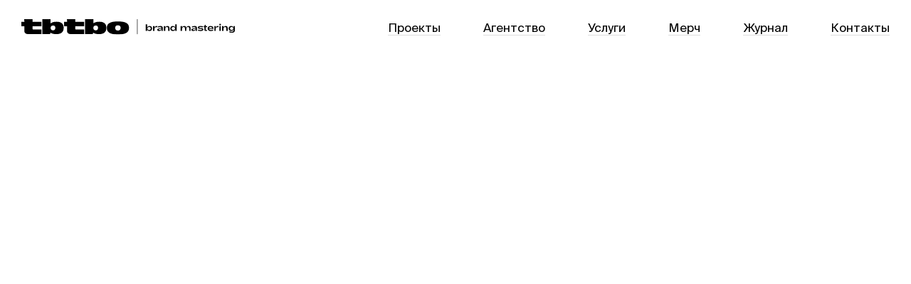

--- FILE ---
content_type: text/html; charset=UTF-8
request_url: https://tbtbo.agency/tag/business/
body_size: 40146
content:
<!DOCTYPE html>
<html lang="ru-RU" data-semplice="6.2.6">
	<head><meta charset="UTF-8" /><script>if(navigator.userAgent.match(/MSIE|Internet Explorer/i)||navigator.userAgent.match(/Trident\/7\..*?rv:11/i)){var href=document.location.href;if(!href.match(/[?&]nowprocket/)){if(href.indexOf("?")==-1){if(href.indexOf("#")==-1){document.location.href=href+"?nowprocket=1"}else{document.location.href=href.replace("#","?nowprocket=1#")}}else{if(href.indexOf("#")==-1){document.location.href=href+"&nowprocket=1"}else{document.location.href=href.replace("#","&nowprocket=1#")}}}}</script><script>class RocketLazyLoadScripts{constructor(){this.triggerEvents=["keydown","mousedown","mousemove","touchmove","touchstart","touchend","wheel"],this.userEventHandler=this._triggerListener.bind(this),this.touchStartHandler=this._onTouchStart.bind(this),this.touchMoveHandler=this._onTouchMove.bind(this),this.touchEndHandler=this._onTouchEnd.bind(this),this.clickHandler=this._onClick.bind(this),this.interceptedClicks=[],window.addEventListener("pageshow",(e=>{this.persisted=e.persisted})),window.addEventListener("DOMContentLoaded",(()=>{this._preconnect3rdParties()})),this.delayedScripts={normal:[],async:[],defer:[]},this.allJQueries=[]}_addUserInteractionListener(e){document.hidden?e._triggerListener():(this.triggerEvents.forEach((t=>window.addEventListener(t,e.userEventHandler,{passive:!0}))),window.addEventListener("touchstart",e.touchStartHandler,{passive:!0}),window.addEventListener("mousedown",e.touchStartHandler),document.addEventListener("visibilitychange",e.userEventHandler))}_removeUserInteractionListener(){this.triggerEvents.forEach((e=>window.removeEventListener(e,this.userEventHandler,{passive:!0}))),document.removeEventListener("visibilitychange",this.userEventHandler)}_onTouchStart(e){"HTML"!==e.target.tagName&&(window.addEventListener("touchend",this.touchEndHandler),window.addEventListener("mouseup",this.touchEndHandler),window.addEventListener("touchmove",this.touchMoveHandler,{passive:!0}),window.addEventListener("mousemove",this.touchMoveHandler),e.target.addEventListener("click",this.clickHandler),this._renameDOMAttribute(e.target,"onclick","rocket-onclick"))}_onTouchMove(e){window.removeEventListener("touchend",this.touchEndHandler),window.removeEventListener("mouseup",this.touchEndHandler),window.removeEventListener("touchmove",this.touchMoveHandler,{passive:!0}),window.removeEventListener("mousemove",this.touchMoveHandler),e.target.removeEventListener("click",this.clickHandler),this._renameDOMAttribute(e.target,"rocket-onclick","onclick")}_onTouchEnd(e){window.removeEventListener("touchend",this.touchEndHandler),window.removeEventListener("mouseup",this.touchEndHandler),window.removeEventListener("touchmove",this.touchMoveHandler,{passive:!0}),window.removeEventListener("mousemove",this.touchMoveHandler)}_onClick(e){e.target.removeEventListener("click",this.clickHandler),this._renameDOMAttribute(e.target,"rocket-onclick","onclick"),this.interceptedClicks.push(e),e.preventDefault(),e.stopPropagation(),e.stopImmediatePropagation()}_replayClicks(){window.removeEventListener("touchstart",this.touchStartHandler,{passive:!0}),window.removeEventListener("mousedown",this.touchStartHandler),this.interceptedClicks.forEach((e=>{e.target.dispatchEvent(new MouseEvent("click",{view:e.view,bubbles:!0,cancelable:!0}))}))}_renameDOMAttribute(e,t,n){e.hasAttribute&&e.hasAttribute(t)&&(event.target.setAttribute(n,event.target.getAttribute(t)),event.target.removeAttribute(t))}_triggerListener(){this._removeUserInteractionListener(this),"loading"===document.readyState?document.addEventListener("DOMContentLoaded",this._loadEverythingNow.bind(this)):this._loadEverythingNow()}_preconnect3rdParties(){let e=[];document.querySelectorAll("script[type=rocketlazyloadscript]").forEach((t=>{if(t.hasAttribute("src")){const n=new URL(t.src).origin;n!==location.origin&&e.push({src:n,crossOrigin:t.crossOrigin||"module"===t.getAttribute("data-rocket-type")})}})),e=[...new Map(e.map((e=>[JSON.stringify(e),e]))).values()],this._batchInjectResourceHints(e,"preconnect")}async _loadEverythingNow(){this.lastBreath=Date.now(),this._delayEventListeners(),this._delayJQueryReady(this),this._handleDocumentWrite(),this._registerAllDelayedScripts(),this._preloadAllScripts(),await this._loadScriptsFromList(this.delayedScripts.normal),await this._loadScriptsFromList(this.delayedScripts.defer),await this._loadScriptsFromList(this.delayedScripts.async);try{await this._triggerDOMContentLoaded(),await this._triggerWindowLoad()}catch(e){}window.dispatchEvent(new Event("rocket-allScriptsLoaded")),this._replayClicks()}_registerAllDelayedScripts(){document.querySelectorAll("script[type=rocketlazyloadscript]").forEach((e=>{e.hasAttribute("src")?e.hasAttribute("async")&&!1!==e.async?this.delayedScripts.async.push(e):e.hasAttribute("defer")&&!1!==e.defer||"module"===e.getAttribute("data-rocket-type")?this.delayedScripts.defer.push(e):this.delayedScripts.normal.push(e):this.delayedScripts.normal.push(e)}))}async _transformScript(e){return await this._littleBreath(),new Promise((t=>{const n=document.createElement("script");[...e.attributes].forEach((e=>{let t=e.nodeName;"type"!==t&&("data-rocket-type"===t&&(t="type"),n.setAttribute(t,e.nodeValue))})),e.hasAttribute("src")?(n.addEventListener("load",t),n.addEventListener("error",t)):(n.text=e.text,t());try{e.parentNode.replaceChild(n,e)}catch(e){t()}}))}async _loadScriptsFromList(e){const t=e.shift();return t?(await this._transformScript(t),this._loadScriptsFromList(e)):Promise.resolve()}_preloadAllScripts(){this._batchInjectResourceHints([...this.delayedScripts.normal,...this.delayedScripts.defer,...this.delayedScripts.async],"preload")}_batchInjectResourceHints(e,t){var n=document.createDocumentFragment();e.forEach((e=>{if(e.src){const i=document.createElement("link");i.href=e.src,i.rel=t,"preconnect"!==t&&(i.as="script"),e.getAttribute&&"module"===e.getAttribute("data-rocket-type")&&(i.crossOrigin=!0),e.crossOrigin&&(i.crossOrigin=e.crossOrigin),n.appendChild(i)}})),document.head.appendChild(n)}_delayEventListeners(){let e={};function t(t,n){!function(t){function n(n){return e[t].eventsToRewrite.indexOf(n)>=0?"rocket-"+n:n}e[t]||(e[t]={originalFunctions:{add:t.addEventListener,remove:t.removeEventListener},eventsToRewrite:[]},t.addEventListener=function(){arguments[0]=n(arguments[0]),e[t].originalFunctions.add.apply(t,arguments)},t.removeEventListener=function(){arguments[0]=n(arguments[0]),e[t].originalFunctions.remove.apply(t,arguments)})}(t),e[t].eventsToRewrite.push(n)}function n(e,t){let n=e[t];Object.defineProperty(e,t,{get:()=>n||function(){},set(i){e["rocket"+t]=n=i}})}t(document,"DOMContentLoaded"),t(window,"DOMContentLoaded"),t(window,"load"),t(window,"pageshow"),t(document,"readystatechange"),n(document,"onreadystatechange"),n(window,"onload"),n(window,"onpageshow")}_delayJQueryReady(e){let t=window.jQuery;Object.defineProperty(window,"jQuery",{get:()=>t,set(n){if(n&&n.fn&&!e.allJQueries.includes(n)){n.fn.ready=n.fn.init.prototype.ready=function(t){e.domReadyFired?t.bind(document)(n):document.addEventListener("rocket-DOMContentLoaded",(()=>t.bind(document)(n)))};const t=n.fn.on;n.fn.on=n.fn.init.prototype.on=function(){if(this[0]===window){function e(e){return e.split(" ").map((e=>"load"===e||0===e.indexOf("load.")?"rocket-jquery-load":e)).join(" ")}"string"==typeof arguments[0]||arguments[0]instanceof String?arguments[0]=e(arguments[0]):"object"==typeof arguments[0]&&Object.keys(arguments[0]).forEach((t=>{delete Object.assign(arguments[0],{[e(t)]:arguments[0][t]})[t]}))}return t.apply(this,arguments),this},e.allJQueries.push(n)}t=n}})}async _triggerDOMContentLoaded(){this.domReadyFired=!0,await this._littleBreath(),document.dispatchEvent(new Event("rocket-DOMContentLoaded")),await this._littleBreath(),window.dispatchEvent(new Event("rocket-DOMContentLoaded")),await this._littleBreath(),document.dispatchEvent(new Event("rocket-readystatechange")),await this._littleBreath(),document.rocketonreadystatechange&&document.rocketonreadystatechange()}async _triggerWindowLoad(){await this._littleBreath(),window.dispatchEvent(new Event("rocket-load")),await this._littleBreath(),window.rocketonload&&window.rocketonload(),await this._littleBreath(),this.allJQueries.forEach((e=>e(window).trigger("rocket-jquery-load"))),await this._littleBreath();const e=new Event("rocket-pageshow");e.persisted=this.persisted,window.dispatchEvent(e),await this._littleBreath(),window.rocketonpageshow&&window.rocketonpageshow({persisted:this.persisted})}_handleDocumentWrite(){const e=new Map;document.write=document.writeln=function(t){const n=document.currentScript,i=document.createRange(),r=n.parentElement;let o=e.get(n);void 0===o&&(o=n.nextSibling,e.set(n,o));const s=document.createDocumentFragment();i.setStart(s,0),s.appendChild(i.createContextualFragment(t)),r.insertBefore(s,o)}}async _littleBreath(){Date.now()-this.lastBreath>45&&(await this._requestAnimFrame(),this.lastBreath=Date.now())}async _requestAnimFrame(){return document.hidden?new Promise((e=>setTimeout(e))):new Promise((e=>requestAnimationFrame(e)))}static run(){const e=new RocketLazyLoadScripts;e._addUserInteractionListener(e)}}RocketLazyLoadScripts.run();</script>
		
		<meta name="viewport" content="width=device-width, initial-scale=1">
		<meta name='robots' content='index, follow, max-image-preview:large, max-snippet:-1, max-video-preview:-1' />
	<style>img:is([sizes="auto" i], [sizes^="auto," i]) { contain-intrinsic-size: 3000px 1500px }</style>
	
	<!-- This site is optimized with the Yoast SEO plugin v22.0 - https://yoast.com/wordpress/plugins/seo/ -->
	<title>Бизнес Archives &#8226; TBTBO Brand Mastering</title><link rel="stylesheet" href="https://tbtbo.agency/wp-content/cache/min/1/046447ba91fede128b6df667ed79836b.css" media="all" data-minify="1" />
	<link rel="canonical" href="https://tbtbo.agency/tag/business" />
	<link rel="next" href="https://tbtbo.agency/tag/business/page/2/" />
	<meta property="og:locale" content="ru_RU" />
	<meta property="og:type" content="article" />
	<meta property="og:title" content="Бизнес Archives &#8226; TBTBO Brand Mastering" />
	<meta property="og:url" content="https://tbtbo.agency/tag/business" />
	<meta property="og:site_name" content="TBTBO Brand Mastering" />
	<meta name="twitter:card" content="summary_large_image" />
	<meta name="twitter:site" content="@tbtbobranding" />
	<script type="application/ld+json" class="yoast-schema-graph">{"@context":"https://schema.org","@graph":[{"@type":"CollectionPage","@id":"https://tbtbo.agency/tag/business","url":"https://tbtbo.agency/tag/business","name":"Бизнес Archives &#8226; TBTBO Brand Mastering","isPartOf":{"@id":"https://tbtbo.agency/#website"},"breadcrumb":{"@id":"https://tbtbo.agency/tag/business#breadcrumb"},"inLanguage":"ru-RU"},{"@type":"BreadcrumbList","@id":"https://tbtbo.agency/tag/business#breadcrumb","itemListElement":[{"@type":"ListItem","position":1,"name":"Home","item":"https://tbtbo.agency/"},{"@type":"ListItem","position":2,"name":"Бизнес"}]},{"@type":"WebSite","@id":"https://tbtbo.agency/#website","url":"https://tbtbo.agency/","name":"TBTBO Brand Mastering","description":"Ваше брендинговое агентство","publisher":{"@id":"https://tbtbo.agency/#organization"},"potentialAction":[{"@type":"SearchAction","target":{"@type":"EntryPoint","urlTemplate":"https://tbtbo.agency/?s={search_term_string}"},"query-input":"required name=search_term_string"}],"inLanguage":"ru-RU"},{"@type":"Organization","@id":"https://tbtbo.agency/#organization","name":"tbtbo branding agency","url":"https://tbtbo.agency/","logo":{"@type":"ImageObject","inLanguage":"ru-RU","@id":"https://tbtbo.agency/#/schema/logo/image/","url":"http://tbtbo.agency/wp-content/uploads/2020/08/logo.svg","contentUrl":"http://tbtbo.agency/wp-content/uploads/2020/08/logo.svg","width":1,"height":1,"caption":"tbtbo branding agency"},"image":{"@id":"https://tbtbo.agency/#/schema/logo/image/"},"sameAs":["https://www.facebook.com/tbtbobranding/","https://twitter.com/tbtbobranding","https://www.instagram.com/tbtbobranding/","https://www.behance.net/tbtbobranding"]}]}</script>
	<!-- / Yoast SEO plugin. -->



<link rel="alternate" type="application/rss+xml" title="TBTBO Brand Mastering &raquo; Лента метки Бизнес" href="https://tbtbo.agency/tag/business/feed/" />
<script type="rocketlazyloadscript" data-rocket-type="text/javascript">
/* <![CDATA[ */
window._wpemojiSettings = {"baseUrl":"https:\/\/s.w.org\/images\/core\/emoji\/15.0.3\/72x72\/","ext":".png","svgUrl":"https:\/\/s.w.org\/images\/core\/emoji\/15.0.3\/svg\/","svgExt":".svg","source":{"concatemoji":"https:\/\/tbtbo.agency\/wp-includes\/js\/wp-emoji-release.min.js?ver=6.7.4"}};
/*! This file is auto-generated */
!function(i,n){var o,s,e;function c(e){try{var t={supportTests:e,timestamp:(new Date).valueOf()};sessionStorage.setItem(o,JSON.stringify(t))}catch(e){}}function p(e,t,n){e.clearRect(0,0,e.canvas.width,e.canvas.height),e.fillText(t,0,0);var t=new Uint32Array(e.getImageData(0,0,e.canvas.width,e.canvas.height).data),r=(e.clearRect(0,0,e.canvas.width,e.canvas.height),e.fillText(n,0,0),new Uint32Array(e.getImageData(0,0,e.canvas.width,e.canvas.height).data));return t.every(function(e,t){return e===r[t]})}function u(e,t,n){switch(t){case"flag":return n(e,"\ud83c\udff3\ufe0f\u200d\u26a7\ufe0f","\ud83c\udff3\ufe0f\u200b\u26a7\ufe0f")?!1:!n(e,"\ud83c\uddfa\ud83c\uddf3","\ud83c\uddfa\u200b\ud83c\uddf3")&&!n(e,"\ud83c\udff4\udb40\udc67\udb40\udc62\udb40\udc65\udb40\udc6e\udb40\udc67\udb40\udc7f","\ud83c\udff4\u200b\udb40\udc67\u200b\udb40\udc62\u200b\udb40\udc65\u200b\udb40\udc6e\u200b\udb40\udc67\u200b\udb40\udc7f");case"emoji":return!n(e,"\ud83d\udc26\u200d\u2b1b","\ud83d\udc26\u200b\u2b1b")}return!1}function f(e,t,n){var r="undefined"!=typeof WorkerGlobalScope&&self instanceof WorkerGlobalScope?new OffscreenCanvas(300,150):i.createElement("canvas"),a=r.getContext("2d",{willReadFrequently:!0}),o=(a.textBaseline="top",a.font="600 32px Arial",{});return e.forEach(function(e){o[e]=t(a,e,n)}),o}function t(e){var t=i.createElement("script");t.src=e,t.defer=!0,i.head.appendChild(t)}"undefined"!=typeof Promise&&(o="wpEmojiSettingsSupports",s=["flag","emoji"],n.supports={everything:!0,everythingExceptFlag:!0},e=new Promise(function(e){i.addEventListener("DOMContentLoaded",e,{once:!0})}),new Promise(function(t){var n=function(){try{var e=JSON.parse(sessionStorage.getItem(o));if("object"==typeof e&&"number"==typeof e.timestamp&&(new Date).valueOf()<e.timestamp+604800&&"object"==typeof e.supportTests)return e.supportTests}catch(e){}return null}();if(!n){if("undefined"!=typeof Worker&&"undefined"!=typeof OffscreenCanvas&&"undefined"!=typeof URL&&URL.createObjectURL&&"undefined"!=typeof Blob)try{var e="postMessage("+f.toString()+"("+[JSON.stringify(s),u.toString(),p.toString()].join(",")+"));",r=new Blob([e],{type:"text/javascript"}),a=new Worker(URL.createObjectURL(r),{name:"wpTestEmojiSupports"});return void(a.onmessage=function(e){c(n=e.data),a.terminate(),t(n)})}catch(e){}c(n=f(s,u,p))}t(n)}).then(function(e){for(var t in e)n.supports[t]=e[t],n.supports.everything=n.supports.everything&&n.supports[t],"flag"!==t&&(n.supports.everythingExceptFlag=n.supports.everythingExceptFlag&&n.supports[t]);n.supports.everythingExceptFlag=n.supports.everythingExceptFlag&&!n.supports.flag,n.DOMReady=!1,n.readyCallback=function(){n.DOMReady=!0}}).then(function(){return e}).then(function(){var e;n.supports.everything||(n.readyCallback(),(e=n.source||{}).concatemoji?t(e.concatemoji):e.wpemoji&&e.twemoji&&(t(e.twemoji),t(e.wpemoji)))}))}((window,document),window._wpemojiSettings);
/* ]]> */
</script>
<style id='wp-emoji-styles-inline-css' type='text/css'>

	img.wp-smiley, img.emoji {
		display: inline !important;
		border: none !important;
		box-shadow: none !important;
		height: 1em !important;
		width: 1em !important;
		margin: 0 0.07em !important;
		vertical-align: -0.1em !important;
		background: none !important;
		padding: 0 !important;
	}
</style>





<style id='classic-theme-styles-inline-css' type='text/css'>
/*! This file is auto-generated */
.wp-block-button__link{color:#fff;background-color:#32373c;border-radius:9999px;box-shadow:none;text-decoration:none;padding:calc(.667em + 2px) calc(1.333em + 2px);font-size:1.125em}.wp-block-file__button{background:#32373c;color:#fff;text-decoration:none}
</style>
<style id='global-styles-inline-css' type='text/css'>
:root{--wp--preset--aspect-ratio--square: 1;--wp--preset--aspect-ratio--4-3: 4/3;--wp--preset--aspect-ratio--3-4: 3/4;--wp--preset--aspect-ratio--3-2: 3/2;--wp--preset--aspect-ratio--2-3: 2/3;--wp--preset--aspect-ratio--16-9: 16/9;--wp--preset--aspect-ratio--9-16: 9/16;--wp--preset--color--black: #000000;--wp--preset--color--cyan-bluish-gray: #abb8c3;--wp--preset--color--white: #ffffff;--wp--preset--color--pale-pink: #f78da7;--wp--preset--color--vivid-red: #cf2e2e;--wp--preset--color--luminous-vivid-orange: #ff6900;--wp--preset--color--luminous-vivid-amber: #fcb900;--wp--preset--color--light-green-cyan: #7bdcb5;--wp--preset--color--vivid-green-cyan: #00d084;--wp--preset--color--pale-cyan-blue: #8ed1fc;--wp--preset--color--vivid-cyan-blue: #0693e3;--wp--preset--color--vivid-purple: #9b51e0;--wp--preset--gradient--vivid-cyan-blue-to-vivid-purple: linear-gradient(135deg,rgba(6,147,227,1) 0%,rgb(155,81,224) 100%);--wp--preset--gradient--light-green-cyan-to-vivid-green-cyan: linear-gradient(135deg,rgb(122,220,180) 0%,rgb(0,208,130) 100%);--wp--preset--gradient--luminous-vivid-amber-to-luminous-vivid-orange: linear-gradient(135deg,rgba(252,185,0,1) 0%,rgba(255,105,0,1) 100%);--wp--preset--gradient--luminous-vivid-orange-to-vivid-red: linear-gradient(135deg,rgba(255,105,0,1) 0%,rgb(207,46,46) 100%);--wp--preset--gradient--very-light-gray-to-cyan-bluish-gray: linear-gradient(135deg,rgb(238,238,238) 0%,rgb(169,184,195) 100%);--wp--preset--gradient--cool-to-warm-spectrum: linear-gradient(135deg,rgb(74,234,220) 0%,rgb(151,120,209) 20%,rgb(207,42,186) 40%,rgb(238,44,130) 60%,rgb(251,105,98) 80%,rgb(254,248,76) 100%);--wp--preset--gradient--blush-light-purple: linear-gradient(135deg,rgb(255,206,236) 0%,rgb(152,150,240) 100%);--wp--preset--gradient--blush-bordeaux: linear-gradient(135deg,rgb(254,205,165) 0%,rgb(254,45,45) 50%,rgb(107,0,62) 100%);--wp--preset--gradient--luminous-dusk: linear-gradient(135deg,rgb(255,203,112) 0%,rgb(199,81,192) 50%,rgb(65,88,208) 100%);--wp--preset--gradient--pale-ocean: linear-gradient(135deg,rgb(255,245,203) 0%,rgb(182,227,212) 50%,rgb(51,167,181) 100%);--wp--preset--gradient--electric-grass: linear-gradient(135deg,rgb(202,248,128) 0%,rgb(113,206,126) 100%);--wp--preset--gradient--midnight: linear-gradient(135deg,rgb(2,3,129) 0%,rgb(40,116,252) 100%);--wp--preset--font-size--small: 13px;--wp--preset--font-size--medium: 20px;--wp--preset--font-size--large: 36px;--wp--preset--font-size--x-large: 42px;--wp--preset--spacing--20: 0.44rem;--wp--preset--spacing--30: 0.67rem;--wp--preset--spacing--40: 1rem;--wp--preset--spacing--50: 1.5rem;--wp--preset--spacing--60: 2.25rem;--wp--preset--spacing--70: 3.38rem;--wp--preset--spacing--80: 5.06rem;--wp--preset--shadow--natural: 6px 6px 9px rgba(0, 0, 0, 0.2);--wp--preset--shadow--deep: 12px 12px 50px rgba(0, 0, 0, 0.4);--wp--preset--shadow--sharp: 6px 6px 0px rgba(0, 0, 0, 0.2);--wp--preset--shadow--outlined: 6px 6px 0px -3px rgba(255, 255, 255, 1), 6px 6px rgba(0, 0, 0, 1);--wp--preset--shadow--crisp: 6px 6px 0px rgba(0, 0, 0, 1);}:where(.is-layout-flex){gap: 0.5em;}:where(.is-layout-grid){gap: 0.5em;}body .is-layout-flex{display: flex;}.is-layout-flex{flex-wrap: wrap;align-items: center;}.is-layout-flex > :is(*, div){margin: 0;}body .is-layout-grid{display: grid;}.is-layout-grid > :is(*, div){margin: 0;}:where(.wp-block-columns.is-layout-flex){gap: 2em;}:where(.wp-block-columns.is-layout-grid){gap: 2em;}:where(.wp-block-post-template.is-layout-flex){gap: 1.25em;}:where(.wp-block-post-template.is-layout-grid){gap: 1.25em;}.has-black-color{color: var(--wp--preset--color--black) !important;}.has-cyan-bluish-gray-color{color: var(--wp--preset--color--cyan-bluish-gray) !important;}.has-white-color{color: var(--wp--preset--color--white) !important;}.has-pale-pink-color{color: var(--wp--preset--color--pale-pink) !important;}.has-vivid-red-color{color: var(--wp--preset--color--vivid-red) !important;}.has-luminous-vivid-orange-color{color: var(--wp--preset--color--luminous-vivid-orange) !important;}.has-luminous-vivid-amber-color{color: var(--wp--preset--color--luminous-vivid-amber) !important;}.has-light-green-cyan-color{color: var(--wp--preset--color--light-green-cyan) !important;}.has-vivid-green-cyan-color{color: var(--wp--preset--color--vivid-green-cyan) !important;}.has-pale-cyan-blue-color{color: var(--wp--preset--color--pale-cyan-blue) !important;}.has-vivid-cyan-blue-color{color: var(--wp--preset--color--vivid-cyan-blue) !important;}.has-vivid-purple-color{color: var(--wp--preset--color--vivid-purple) !important;}.has-black-background-color{background-color: var(--wp--preset--color--black) !important;}.has-cyan-bluish-gray-background-color{background-color: var(--wp--preset--color--cyan-bluish-gray) !important;}.has-white-background-color{background-color: var(--wp--preset--color--white) !important;}.has-pale-pink-background-color{background-color: var(--wp--preset--color--pale-pink) !important;}.has-vivid-red-background-color{background-color: var(--wp--preset--color--vivid-red) !important;}.has-luminous-vivid-orange-background-color{background-color: var(--wp--preset--color--luminous-vivid-orange) !important;}.has-luminous-vivid-amber-background-color{background-color: var(--wp--preset--color--luminous-vivid-amber) !important;}.has-light-green-cyan-background-color{background-color: var(--wp--preset--color--light-green-cyan) !important;}.has-vivid-green-cyan-background-color{background-color: var(--wp--preset--color--vivid-green-cyan) !important;}.has-pale-cyan-blue-background-color{background-color: var(--wp--preset--color--pale-cyan-blue) !important;}.has-vivid-cyan-blue-background-color{background-color: var(--wp--preset--color--vivid-cyan-blue) !important;}.has-vivid-purple-background-color{background-color: var(--wp--preset--color--vivid-purple) !important;}.has-black-border-color{border-color: var(--wp--preset--color--black) !important;}.has-cyan-bluish-gray-border-color{border-color: var(--wp--preset--color--cyan-bluish-gray) !important;}.has-white-border-color{border-color: var(--wp--preset--color--white) !important;}.has-pale-pink-border-color{border-color: var(--wp--preset--color--pale-pink) !important;}.has-vivid-red-border-color{border-color: var(--wp--preset--color--vivid-red) !important;}.has-luminous-vivid-orange-border-color{border-color: var(--wp--preset--color--luminous-vivid-orange) !important;}.has-luminous-vivid-amber-border-color{border-color: var(--wp--preset--color--luminous-vivid-amber) !important;}.has-light-green-cyan-border-color{border-color: var(--wp--preset--color--light-green-cyan) !important;}.has-vivid-green-cyan-border-color{border-color: var(--wp--preset--color--vivid-green-cyan) !important;}.has-pale-cyan-blue-border-color{border-color: var(--wp--preset--color--pale-cyan-blue) !important;}.has-vivid-cyan-blue-border-color{border-color: var(--wp--preset--color--vivid-cyan-blue) !important;}.has-vivid-purple-border-color{border-color: var(--wp--preset--color--vivid-purple) !important;}.has-vivid-cyan-blue-to-vivid-purple-gradient-background{background: var(--wp--preset--gradient--vivid-cyan-blue-to-vivid-purple) !important;}.has-light-green-cyan-to-vivid-green-cyan-gradient-background{background: var(--wp--preset--gradient--light-green-cyan-to-vivid-green-cyan) !important;}.has-luminous-vivid-amber-to-luminous-vivid-orange-gradient-background{background: var(--wp--preset--gradient--luminous-vivid-amber-to-luminous-vivid-orange) !important;}.has-luminous-vivid-orange-to-vivid-red-gradient-background{background: var(--wp--preset--gradient--luminous-vivid-orange-to-vivid-red) !important;}.has-very-light-gray-to-cyan-bluish-gray-gradient-background{background: var(--wp--preset--gradient--very-light-gray-to-cyan-bluish-gray) !important;}.has-cool-to-warm-spectrum-gradient-background{background: var(--wp--preset--gradient--cool-to-warm-spectrum) !important;}.has-blush-light-purple-gradient-background{background: var(--wp--preset--gradient--blush-light-purple) !important;}.has-blush-bordeaux-gradient-background{background: var(--wp--preset--gradient--blush-bordeaux) !important;}.has-luminous-dusk-gradient-background{background: var(--wp--preset--gradient--luminous-dusk) !important;}.has-pale-ocean-gradient-background{background: var(--wp--preset--gradient--pale-ocean) !important;}.has-electric-grass-gradient-background{background: var(--wp--preset--gradient--electric-grass) !important;}.has-midnight-gradient-background{background: var(--wp--preset--gradient--midnight) !important;}.has-small-font-size{font-size: var(--wp--preset--font-size--small) !important;}.has-medium-font-size{font-size: var(--wp--preset--font-size--medium) !important;}.has-large-font-size{font-size: var(--wp--preset--font-size--large) !important;}.has-x-large-font-size{font-size: var(--wp--preset--font-size--x-large) !important;}
:where(.wp-block-post-template.is-layout-flex){gap: 1.25em;}:where(.wp-block-post-template.is-layout-grid){gap: 1.25em;}
:where(.wp-block-columns.is-layout-flex){gap: 2em;}:where(.wp-block-columns.is-layout-grid){gap: 2em;}
:root :where(.wp-block-pullquote){font-size: 1.5em;line-height: 1.6;}
</style>




<script type="text/javascript" src="https://tbtbo.agency/wp-includes/js/jquery/jquery.min.js?ver=3.7.1" id="jquery-core-js"></script>
<script type="text/javascript" src="https://tbtbo.agency/wp-includes/js/jquery/jquery-migrate.min.js?ver=3.4.1" id="jquery-migrate-js"></script>
<link rel="https://api.w.org/" href="https://tbtbo.agency/wp-json/" /><link rel="alternate" title="JSON" type="application/json" href="https://tbtbo.agency/wp-json/wp/v2/tags/43" /><link rel="EditURI" type="application/rsd+xml" title="RSD" href="https://tbtbo.agency/xmlrpc.php?rsd" />
<meta name="generator" content="WordPress 6.7.4" />
<link rel="apple-touch-icon" sizes="144x144" href="/wp-content/uploads/fbrfg/apple-touch-icon.png">
<link rel="icon" type="image/png" sizes="32x32" href="/wp-content/uploads/fbrfg/favicon-32x32.png">
<link rel="icon" type="image/png" sizes="16x16" href="/wp-content/uploads/fbrfg/favicon-16x16.png">
<link rel="manifest" href="/wp-content/uploads/fbrfg/site.webmanifest">
<link rel="mask-icon" href="/wp-content/uploads/fbrfg/safari-pinned-tab.svg" color="#000000">
<link rel="shortcut icon" href="/wp-content/uploads/fbrfg/favicon.ico">
<meta name="msapplication-TileColor" content="#ffc40d">
<meta name="msapplication-TileImage" content="/wp-content/uploads/fbrfg/mstile-144x144.png">
<meta name="msapplication-config" content="/wp-content/uploads/fbrfg/browserconfig.xml">
<meta name="theme-color" content="#ffffff"><style type="text/css" id="semplice-webfonts-selfhosted">@font-face {
    font-family: Adieu;
    src: url(https://tbtbo.ru/fonts);
}@font-face {font-family: 'Adieu-Regular-2';src: url('https://tbtbo.agency/wp-content/uploads/2020/06/Adieu-Regular-2.eot');src: url('https://tbtbo.agency/wp-content/uploads/2020/06/Adieu-Regular-2.woff') format('woff');src: url('https://tbtbo.agency/wp-content/uploads/2020/06/Adieu-Regular-2.woff2') format('woff2');}@font-face {font-family: 'SuisseIntl-Regular';src: url('https://tbtbo.agency/wp-content/uploads/2020/08/SuisseIntl-Regular.ttf') format('truetype');}@font-face {font-family: 'Adieu-Regular';src: url('https://tbtbo.agency/wp-content/uploads/2020/06/Adieu-Regular.woff') format('woff');}</style><style type="text/css" id="semplice-webfonts-css">.font_iqn2ej56a, [data-font="font_iqn2ej56a"], [data-font="font_iqn2ej56a"] li a {font-family: "Adieu-Regular-2", sans-serif;font-weight: 400;font-variation-settings: normal;font-style: normal;}.font_wtdzej25w, [data-font="font_wtdzej25w"], [data-font="font_wtdzej25w"] li a, #content-holder h1, #content-holder h2, #content-holder p, #content-holder li {font-family: "SuisseIntl-Regular", sans-serif;font-weight: 400;font-variation-settings: normal;font-style: normal;}.font_26tw40yu9, [data-font="font_26tw40yu9"], [data-font="font_26tw40yu9"] li a {font-family: "SuisseIntl-Regular", sans-serif;font-weight: 400;font-variation-settings: normal;font-style: normal;}.font_cg8k8u8z2, [data-font="font_cg8k8u8z2"], [data-font="font_cg8k8u8z2"] li a {font-family: "Adieu-Regular", sans-serif;font-weight: 400;font-variation-settings: normal;font-style: normal;}</style>
		<style type="text/css" id="semplice-custom-css">
			.container {
			max-width: 2620px;
		}@media screen and (max-width: 1169px) { .row {
			margin-left: -15px;
			margin-right: -15px;
		}.column, .grid-column, .single-post-column {
			padding-left: 15px;
			padding-right: 15px;
		}}
			
		@font-face {
			font-family: "Inter";
			font-style:  normal;
			font-weight: 100 900;
			font-display: swap;
			src: url("https://tbtbo.agency/wp-content/themes/semplice6/assets/fonts/inter.woff2") format("woff2");
		}
	
			#content-holder h1 { font-size: 2.2222222222222223rem;line-height: 2.6666666666666665rem;letter-spacing: -0.011111111111111112rem;}#content-holder p, #content-holder li { font-size: 1.1111111111111112rem;line-height: 1.5555555555556;}#content-holder .is-content p { margin-bottom: 1.5555555555556rem; }@media screen and (min-width: 992px) and (max-width: 1169.98px) { }@media screen and (min-width: 768px) and (max-width: 991.98px) { }@media screen and (min-width: 544px) and (max-width: 767.98px) { }@media screen and (max-width: 543.98px) { }
			
			
		.project-panel {
			background: #ffffff;
			padding: 8.333333333333334rem 0rem;
		}
		[data-pp-gutter="no"] .project-panel .pp-thumbs,
		.project-panel .pp-thumbs {
			margin-bottom: -1.666666666666667rem;
		}
		#content-holder .panel-label, .projectnav-preview .panel-label {
			color: #000000;
			font-size: 2.111111111111111rem;
			text-transform: none;
			padding-left: 0rem;
			padding-bottom: 1.666666666666667rem;
			text-align: left;
			line-height: 1;
		}
		.project-panel .pp-title {
			padding: 0.5555555555555556rem 0rem 1.666666666666667rem 0rem;
		}
		.project-panel .pp-title a {
			color: #000000; 
			font-size: 0.7222222222222222rem; 
			text-transform: uppercase;
		} 
		.project-panel .pp-title span {
			color: #999999;
			font-size: 0.7222222222222222rem;
			text-transform: none;
		}
		.semplice-next-prev {
			background: #000000;
			padding: 0rem 0rem 0rem 0rem;
		}
		.semplice-next-prev .np-inner {
			height: 27.77777777777778rem;
		}
		.semplice-next-prev .np-inner .np-link .np-prefix,
		.semplice-next-prev .np-inner .np-link .np-label {
			color: #999999;
			font-size: 1.3333333333333333rem;
			text-transform: none;
			letter-spacing: 0rem;
		}
		.semplice-next-prev .np-inner .np-link .np-text-above {
			padding-bottom: 2px;
		}
		.semplice-next-prev .np-inner .np-link .np-label-above {
			color: #aaaaaa;
			font-size: 0.7777777777777778rem;
			text-transform: uppercase;
			letter-spacing: 1px;
		}
		.semplice-next-prev .np-inner .np-link .np-text {
			padding: 0rem 0rem;
		}
		.semplice-next .np-text {
			margin-right: -0rem;
		}
		.semplice-next-prev .nextprev-seperator {
			width: 0px;
			margin: 1.666666666666667rem -0px;
			background: #ffffff;
		}
	
			.np-link:hover {
				background: #000000;
			}
			.np-link:hover .np-text .np-label,
			.np-link:hover .np-text .np-prefix {
				color: #ffffff !important;
			}
			.np-link:hover .np-label-above {
				color: #000000 !important;
			}
		
						.np-inner:hover .np-link { opacity: 0.4; }
						.np-inner .np-link:hover .np-bg { transform: scale(1.07); }
					
			.is-content { color: #000000; }a { color: #020202; }a:hover { color: #999999; }  .underline-links a {position: relative; display: inline-block;}

.underline-links a::before {
    content: '';
    position: absolute;
    z-index: 0;
    left: 0;
    right: 100%;
    bottom: 0;
    background: #000;
    height: 1px;
    -webkit-transition-property: right;
    transition-property: right;
    -webkit-transition-duration: 0.2s;
    transition-duration: 0.2s;
    -webkit-transition-timing-function: ease-out;
    transition-timing-function: ease-out;
}

.underline-links a:hover:before {right: 0 !important;}

.underline-links-white a {position: relative; display: inline-block;}
.underline-links-white a::before {
    content: '';
    position: absolute;
    z-index: 0;
    left: 0;
    right: 100%;
    bottom: 0;
    background: #fff;
    height: 1px;
    -webkit-transition-property: right;
    transition-property: right;
    -webkit-transition-duration: 0.2s;
    transition-duration: 0.2s;
    -webkit-transition-timing-function: ease-out;
    transition-timing-function: ease-out;
}

.underline-links-white a:hover:before {right: 0 !important;}








.likely{opacity:0;transition:opacity .1s ease-in}.likely *{visibility:hidden}.likely_visible{opacity:1}.likely_visible *{visibility:inherit}.likely{font-size:0!important;font-weight:400;font-family:Helvetica Neue,Arial,sans-serif;text-indent:0!important;-webkit-font-smoothing:antialiased;-moz-osx-font-smoothing:grayscale}.likely,.likely *{display:inline-block}.likely__widget{position:relative;white-space:nowrap}.likely__button,.likely__counter{text-decoration:none;text-rendering:optimizeLegibility;margin:0;outline:0}.likely__button{position:relative;cursor:pointer;user-select:none}.likely__counter{display:none;position:relative}.likely_ready .likely__counter{display:inline-block}.likely_ready .likely__counter_empty{display:none}.likely__button,.likely__counter,.likely__icon,.likely__widget{vertical-align:top}.likely__widget{transition:background .33s ease-out,color .33s ease-out,fill .33s ease-out}.likely__widget:active,.likely__widget:focus,.likely__widget:hover{transition:none;cursor:pointer}@media (hover:none){.likely__widget:active,.likely__widget:focus,.likely__widget:hover{transition:background .33s ease-out,color .33s ease-out,fill .33s ease-out;cursor:unset}}.likely__icon{position:relative;text-align:left}.likely svg{position:absolute}.likely__button,.likely__counter{line-height:inherit;cursor:inherit}.likely__button:empty{display:none}.likely__counter{text-align:center}.likely .likely__widget{color:#000;background:hsla(0,0%,91%,.8)}.likely .likely__counter{background-size:1px 1px;background-repeat:repeat-y;background-image:linear-gradient(90deg,rgba(0,0,0,.2),transparent .5px,transparent)}.likely-light .likely__widget{color:#fff;fill:#fff;background:hsla(0,0%,93%,.16);text-shadow:rgba(0,0,0,.2) 0 0 .33em}.likely-light .likely__counter{background-image:linear-gradient(90deg,hsla(0,0%,100%,.4),hsla(0,0%,100%,0) .5px,hsla(0,0%,100%,0))}.likely__widget_facebook{fill:#000}.likely__widget_facebook:active,.likely__widget_facebook:focus,.likely__widget_facebook:hover{background:rgba(197,221,251,.8)}@media (hover:none){.likely__widget_facebook:active,.likely__widget_facebook:focus,.likely__widget_facebook:hover{background:hsla(0,0%,91%,.8)}}.likely-light .likely__widget_facebook:active,.likely-light .likely__widget_facebook:focus,.likely-light .likely__widget_facebook:hover{text-shadow:#000 0 0 .25em;background:rgba(24,119,242,.7)}@media (hover:none){.likely-light .likely__widget_facebook:active,.likely-light .likely__widget_facebook:focus,.likely-light .likely__widget_facebook:hover{text-shadow:rgba(0,0,0,.2) 0 0 .33em;background:hsla(0,0%,93%,.16)}}.likely__widget_linkedin{fill:#000}.likely__widget_linkedin:active,.likely__widget_linkedin:focus,.likely__widget_linkedin:hover{background:rgba(193,216,239,.8)}@media (hover:none){.likely__widget_linkedin:active,.likely__widget_linkedin:focus,.likely__widget_linkedin:hover{background:hsla(0,0%,91%,.8)}}.likely-light .likely__widget_linkedin:active,.likely-light .likely__widget_linkedin:focus,.likely-light .likely__widget_linkedin:hover{text-shadow:#000 0 0 .25em;background:rgba(10,102,194,.7)}@media (hover:none){.likely-light .likely__widget_linkedin:active,.likely-light .likely__widget_linkedin:focus,.likely-light .likely__widget_linkedin:hover{text-shadow:rgba(0,0,0,.2) 0 0 .33em;background:hsla(0,0%,93%,.16)}}.likely__widget_odnoklassniki{fill:#000}.likely__widget_odnoklassniki:active,.likely__widget_odnoklassniki:focus,.likely__widget_odnoklassniki:hover{background:hsla(32,85%,87%,.8)}@media (hover:none){.likely__widget_odnoklassniki:active,.likely__widget_odnoklassniki:focus,.likely__widget_odnoklassniki:hover{background:hsla(0,0%,91%,.8)}}.likely-light .likely__widget_odnoklassniki:active,.likely-light .likely__widget_odnoklassniki:focus,.likely-light .likely__widget_odnoklassniki:hover{text-shadow:#000 0 0 .25em;background:rgba(238,130,8,.7)}@media (hover:none){.likely-light .likely__widget_odnoklassniki:active,.likely-light .likely__widget_odnoklassniki:focus,.likely-light .likely__widget_odnoklassniki:hover{text-shadow:rgba(0,0,0,.2) 0 0 .33em;background:hsla(0,0%,93%,.16)}}.likely__widget_pinterest{fill:#000}.likely__widget_pinterest:active,.likely__widget_pinterest:focus,.likely__widget_pinterest:hover{background:rgba(248,191,197,.8)}@media (hover:none){.likely__widget_pinterest:active,.likely__widget_pinterest:focus,.likely__widget_pinterest:hover{background:hsla(0,0%,91%,.8)}}.likely-light .likely__widget_pinterest:active,.likely-light .likely__widget_pinterest:focus,.likely-light .likely__widget_pinterest:hover{text-shadow:#000 0 0 .25em;background:rgba(230,0,25,.7)}@media (hover:none){.likely-light .likely__widget_pinterest:active,.likely-light .likely__widget_pinterest:focus,.likely-light .likely__widget_pinterest:hover{text-shadow:rgba(0,0,0,.2) 0 0 .33em;background:hsla(0,0%,93%,.16)}}.likely__widget_reddit{fill:#000}.likely__widget_reddit:active,.likely__widget_reddit:focus,.likely__widget_reddit:hover{background:rgba(255,208,191,.8)}@media (hover:none){.likely__widget_reddit:active,.likely__widget_reddit:focus,.likely__widget_reddit:hover{background:hsla(0,0%,91%,.8)}}.likely-light .likely__widget_reddit:active,.likely-light .likely__widget_reddit:focus,.likely-light .likely__widget_reddit:hover{text-shadow:#000 0 0 .25em;background:rgba(255,69,1,.7)}@media (hover:none){.likely-light .likely__widget_reddit:active,.likely-light .likely__widget_reddit:focus,.likely-light .likely__widget_reddit:hover{text-shadow:rgba(0,0,0,.2) 0 0 .33em;background:hsla(0,0%,93%,.16)}}.likely__widget_telegram{fill:#000}.likely__widget_telegram:active,.likely__widget_telegram:focus,.likely__widget_telegram:hover{background:rgba(204,232,246,.8)}@media (hover:none){.likely__widget_telegram:active,.likely__widget_telegram:focus,.likely__widget_telegram:hover{background:hsla(0,0%,91%,.8)}}.likely-light .likely__widget_telegram:active,.likely-light .likely__widget_telegram:focus,.likely-light .likely__widget_telegram:hover{text-shadow:#000 0 0 .25em;background:rgba(53,163,220,.7)}@media (hover:none){.likely-light .likely__widget_telegram:active,.likely-light .likely__widget_telegram:focus,.likely-light .likely__widget_telegram:hover{text-shadow:rgba(0,0,0,.2) 0 0 .33em;background:hsla(0,0%,93%,.16)}}.likely__widget_twitter{fill:#000}.likely__widget_twitter:active,.likely__widget_twitter:focus,.likely__widget_twitter:hover{background:rgba(198,231,251,.8)}@media (hover:none){.likely__widget_twitter:active,.likely__widget_twitter:focus,.likely__widget_twitter:hover{background:hsla(0,0%,91%,.8)}}.likely-light .likely__widget_twitter:active,.likely-light .likely__widget_twitter:focus,.likely-light .likely__widget_twitter:hover{text-shadow:#000 0 0 .25em;background:rgba(29,161,242,.7)}@media (hover:none){.likely-light .likely__widget_twitter:active,.likely-light .likely__widget_twitter:focus,.likely-light .likely__widget_twitter:hover{text-shadow:rgba(0,0,0,.2) 0 0 .33em;background:hsla(0,0%,93%,.16)}}.likely__widget_viber{fill:#000}.likely__widget_viber:active,.likely__widget_viber:focus,.likely__widget_viber:hover{background:rgba(220,215,251,.8)}@media (hover:none){.likely__widget_viber:active,.likely__widget_viber:focus,.likely__widget_viber:hover{background:hsla(0,0%,91%,.8)}}.likely-light .likely__widget_viber:active,.likely-light .likely__widget_viber:focus,.likely-light .likely__widget_viber:hover{text-shadow:#000 0 0 .25em;background:rgba(115,96,242,.7)}@media (hover:none){.likely-light .likely__widget_viber:active,.likely-light .likely__widget_viber:focus,.likely-light .likely__widget_viber:hover{text-shadow:rgba(0,0,0,.2) 0 0 .33em;background:hsla(0,0%,93%,.16)}}.likely__widget_vkontakte{fill:#000}.likely__widget_vkontakte:active,.likely__widget_vkontakte:focus,.likely__widget_vkontakte:hover{background:rgba(208,223,239,.8)}@media (hover:none){.likely__widget_vkontakte:active,.likely__widget_vkontakte:focus,.likely__widget_vkontakte:hover{background:hsla(0,0%,91%,.8)}}.likely-light .likely__widget_vkontakte:active,.likely-light .likely__widget_vkontakte:focus,.likely-light .likely__widget_vkontakte:hover{text-shadow:#000 0 0 .25em;background:rgba(70,128,194,.7)}@media (hover:none){.likely-light .likely__widget_vkontakte:active,.likely-light .likely__widget_vkontakte:focus,.likely-light .likely__widget_vkontakte:hover{text-shadow:rgba(0,0,0,.2) 0 0 .33em;background:hsla(0,0%,93%,.16)}}.likely__widget_whatsapp{fill:#000}.likely__widget_whatsapp:active,.likely__widget_whatsapp:focus,.likely__widget_whatsapp:hover{background:rgba(200,244,216,.8)}@media (hover:none){.likely__widget_whatsapp:active,.likely__widget_whatsapp:focus,.likely__widget_whatsapp:hover{background:hsla(0,0%,91%,.8)}}.likely-light .likely__widget_whatsapp:active,.likely-light .likely__widget_whatsapp:focus,.likely-light .likely__widget_whatsapp:hover{text-shadow:#000 0 0 .25em;background:rgba(37,211,102,.7)}@media (hover:none){.likely-light .likely__widget_whatsapp:active,.likely-light .likely__widget_whatsapp:focus,.likely-light .likely__widget_whatsapp:hover{text-shadow:rgba(0,0,0,.2) 0 0 .33em;background:hsla(0,0%,93%,.16)}}.likely{margin:0 -5px -10px}.likely .likely__widget{line-height:20px;font-size:14px;border-radius:3px;height:22px;margin:0 5px 10px}.likely .likely__icon{width:22px;height:22px}.likely .likely__button{padding:1px 4px 1px 0}.likely .likely__counter{padding:1px 4px}.likely svg{left:3px;top:3px;width:16px;height:16px}.likely-big{margin:0 -6px -12px}.likely-big .likely__widget{line-height:28px;font-size:18px;border-radius:4px;height:32px;margin:0 6px 12px}.likely-big .likely__icon{width:32px;height:32px}.likely-big .likely__button{padding:2px 6px 2px 0}.likely-big .likely__counter{padding:2px 6px}.likely-big svg{left:4px;top:4px;width:24px;height:24px}.likely-small{margin:0 -4px -8px}.likely-small .likely__widget{line-height:14px;font-size:12px;border-radius:2px;height:18px;margin:0 4px 8px}.likely-small .likely__icon{width:18px;height:18px}.likely-small .likely__button{padding:2px 3px 2px 0}.likely-small .likely__counter{padding:2px 3px}.likely-small svg{left:3px;top:3px;width:12px;height:12px}№#nprogress .bar { background: #f1fd53; }.back-to-top a img, .back-to-top a svg { width: 50; height: auto; }
			.semplice-cursor #semplice-cursor .semplice-cursor-inner .cursor-text { font-family: "SuisseIntl-Regular", sans-serif;font-weight: 400;font-variation-settings: normal;font-style: normal; }
			
			#content-holder .thumb .thumb-inner .thumb-hover {background-color: rgba(0, 0, 0, 0.5);background-size: auto;background-position: 0% 0%;background-repeat: no-repeat;}#content-holder .thumb .thumb-hover-meta { padding: 2.22rem; }#content-holder .thumb .thumb-hover-meta .title { color: #ffffff; font-size: 1.33rem; text-transform: none; }#content-holder .thumb .thumb-hover-meta .category { color: #999999; font-size: 1rem; text-transform: none; }#content-holder .thumb video { opacity: 1; }
			
		</style>
	
		<style type="text/css" id="6029-post-css">
			#content-6029 #column_biidl4y4q {background-color: #f2f2f2;}#content-6029 #column_p9nkobr8m {background-color: #f2f2f2;}#content_2zi9af6zc .blogposts .blogposts-post-heading h2 { font-family: "SuisseIntl-Regular", sans-serif;font-weight: 400;font-variation-settings: normal;font-style: normal; }#content_2zi9af6zc .blogposts .blogposts-column .blogposts-categories, #content_2zi9af6zc .blogposts .blogposts-column .blogposts-categories a {color: #000000;font-size: 0.8888888888888888rem;text-transform: none;letter-spacing: 0rem;line-height: 1;justify-content: left;text-decoration-thickness: 0;text-underline-offset: 0;text-decoration-color: #777777;}#content_2zi9af6zc .blogposts .blogposts-column .blogposts-categories {padding-bottom: 0.5555555555555556rem;padding-top: 0.5555555555555556rem;}#content_2zi9af6zc .blogposts .blogposts-column .blogposts-categories a:hover {color: #000000 !important; text-decoration-color: #000000 !important;}#content_2zi9af6zc .blogposts .blogposts-column .blogposts-category a { color: #000000;}#content_2zi9af6zc .blogposts .blogposts-column .blogposts-post-heading h2, #content_2zi9af6zc .blogposts .blogposts-column .blogposts-post-heading h2 a {color: #000000;font-size: 1.6666666666666667rem;text-transform: none;letter-spacing: 0rem;line-height: 1.7777777777777777rem;text-align: left;text-decoration-thickness: 0;text-underline-offset: 0;text-decoration-color: #000000;}#content_2zi9af6zc .blogposts .blogposts-column .blogposts-post-heading h2 {padding-bottom: 1.6666666666666667rem;padding-top: 1.3888888888888888rem;}#content_2zi9af6zc .blogposts .blogposts-column .blogposts-post-heading h2 a:hover {color: #555555 !important; text-decoration-color: #555555 !important;}#content_2zi9af6zc .blogposts .blogposts-column .blogposts-title a { color: #000000;}#content_2zi9af6zc .blogposts .blogposts-column .blogposts-content, #content_2zi9af6zc .blogposts .blogposts-column .blogposts-content p, #content_2zi9af6zc .blogposts .blogposts-column .blogposts-content li {color: #000000;font-size: 1rem;text-transform: none;letter-spacing: 0rem;line-height: 1.5556rem;text-decoration-thickness: 0;text-underline-offset: 0;text-decoration-color: #000000;}#content_2zi9af6zc .blogposts .blogposts-column .blogposts-content {padding-bottom: 0.5555555555555556rem;padding-top: 0.5555555555555556rem;}#content_2zi9af6zc .blogposts .blogposts-column .blogposts-content a:hover {color: #000000 !important; text-decoration-color: #000000 !important;}#content_2zi9af6zc .blogposts .blogposts-column .blogposts-meta-inner, #content_2zi9af6zc .blogposts .blogposts-column .blogposts-meta-inner a {color: #777777;font-size: 0.7777777777777778rem;text-transform: none;letter-spacing: 0rem;line-height: 0.5555555555555556rem;text-decoration-thickness: 0;text-underline-offset: 0;text-decoration-color: #777777;}#content_2zi9af6zc .blogposts .blogposts-column .blogposts-meta-inner {padding-bottom: 0rem;padding-top: 0rem;}#content_2zi9af6zc .blogposts .blogposts-column .blogposts-meta-inner a:hover {color: #999999 !important; text-decoration-color: #000000 !important;}#content_2zi9af6zc .blogposts .blogposts-column .blogposts-meta a { color: #999999;}#content_2zi9af6zc .blogposts .blogposts-column .blogposts-tags, #content_2zi9af6zc .blogposts .blogposts-column .blogposts-tags a {color: #777777;font-size: 0.7777777777777778rem;text-transform: none;letter-spacing: 0rem;line-height: 1.444444444444444rem;text-decoration-thickness: 0;text-underline-offset: 0;text-decoration-color: #777777;}#content_2zi9af6zc .blogposts .blogposts-column .blogposts-tags {padding-bottom: 0rem;padding-top: 0.16666666666666666rem;}#content_2zi9af6zc .blogposts .blogposts-column .blogposts-tags a:hover {color: #000000 !important; text-decoration-color: #000000 !important;}#content_2zi9af6zc .blogposts .blogposts-column .blogposts-tags a { color: #999999;}#content_2zi9af6zc .blogposts .blogposts-pagination, #content_2zi9af6zc .blogposts .blogposts-pagination a {color: #777777;font-size: 1rem;text-transform: none;letter-spacing: 0rem;line-height: 1.444444444444444rem;text-align: center;text-decoration-thickness: 0rem;text-underline-offset: 0;text-decoration-color: #777777;}#content_2zi9af6zc .blogposts .blogposts-pagination {padding-bottom: 0.5555555555555556rem;padding-top: 0.5555555555555556rem;}#content_2zi9af6zc .blogposts .blogposts-pagination a:hover {color: #000000 !important; text-decoration-color: #000000 !important;}#content_2zi9af6zc .blogposts .blogposts-pagination a { color: #000000;}#content_2zi9af6zc .blogposts .blogposts-archive, #content_2zi9af6zc .blogposts .blogposts-archive a {color: #000000;font-size: 1.777777777777778rem;text-transform: none;letter-spacing: 0rem;text-align: left;text-decoration-thickness: 0;text-underline-offset: 0;text-decoration-color: #777777;}#content_2zi9af6zc .blogposts .blogposts-archive {padding-bottom: 3rem;padding-top: 3rem;}#content_2zi9af6zc .blogposts .blogposts-archive a { color: #000000;}#content_2zi9af6zc .blogposts .blogposts-column figcaption, #content_2zi9af6zc .blogposts .blogposts-column figcaption a {color: #999999;font-size: 0.7777777777777778rem;text-transform: none;letter-spacing: 0rem;text-align: center;text-decoration-thickness: 0;text-underline-offset: 0;text-decoration-color: #777777;}#content_2zi9af6zc .blogposts .blogposts-column figcaption {padding-bottom: 0.8333333333333333rem;padding-top: 0.8333333333333333rem;}#content_2zi9af6zc .blogposts .blogposts-column .blogposts-caption a { color: #000000;}#content_2zi9af6zc .blogposts .blogposts-post { background-color: transparent;}#content_2zi9af6zc .blogposts .blogposts-post .featured-image { display: none;}#content_2zi9af6zc .blogposts[data-blog-layout="list"] .blogposts-post { display: flex !important; grid-column-gap: 0px; }#content_2zi9af6zc .blogposts .blogposts-content-container { padding: 1.1111111111111112rem;}#content_2zi9af6zc .blogposts .blogposts-post { padding: 0rem;}#content_2zi9af6zc .blogposts .blogposts-seperator {display: block;height: 0.0555555555555556rem;margin-top: 1.444444444444444rem;margin-bottom: 1.444444444444444rem;background-color: #e0e0e0;}#content_2zi9af6zc .blogposts { margin-left: -12.5px; margin-right: -12.5px; }#content_2zi9af6zc .blogposts .blogposts-post { grid-column-gap: 25px; }#content_2zi9af6zc .blogposts .blogposts-seperator { margin-left: 12.5px; margin-right: 12.5px; }#content_2zi9af6zc .blogposts .blogposts-column { padding-left: 12.5px; padding-right: 12.5px; }@media screen and (min-width: 992px) and (max-width: 1169.98px) { #content_2zi9af6zc .blogposts .blogposts-column .blogposts-categories, #content_2zi9af6zc .blogposts .blogposts-column .blogposts-categories a {color: #000000;font-size: 0.8888888888888888rem;text-transform: none;letter-spacing: 0rem;line-height: 1;justify-content: left;text-decoration-thickness: 0;text-underline-offset: 0;text-decoration-color: #777777;}#content_2zi9af6zc .blogposts .blogposts-column .blogposts-categories {padding-bottom: 0.5555555555555556rem;padding-top: 0.5555555555555556rem;}#content_2zi9af6zc .blogposts .blogposts-column .blogposts-categories a:hover {color: #000000 !important; text-decoration-color: #000000 !important;}#content_2zi9af6zc .blogposts .blogposts-column .blogposts-category a { color: #000000;}#content_2zi9af6zc .blogposts .blogposts-column .blogposts-post-heading h2, #content_2zi9af6zc .blogposts .blogposts-column .blogposts-post-heading h2 a {color: #000000;font-size: 1.6666666666666667rem;text-transform: none;letter-spacing: 0rem;line-height: 1.7777777777777777rem;text-align: left;text-decoration-thickness: 0;text-underline-offset: 0;text-decoration-color: #000000;}#content_2zi9af6zc .blogposts .blogposts-column .blogposts-post-heading h2 {padding-bottom: 1.6666666666666667rem;padding-top: 1.3888888888888888rem;}#content_2zi9af6zc .blogposts .blogposts-column .blogposts-post-heading h2 a:hover {color: #555555 !important; text-decoration-color: #555555 !important;}#content_2zi9af6zc .blogposts .blogposts-column .blogposts-title a { color: #000000;}#content_2zi9af6zc .blogposts .blogposts-column .blogposts-content, #content_2zi9af6zc .blogposts .blogposts-column .blogposts-content p, #content_2zi9af6zc .blogposts .blogposts-column .blogposts-content li {color: #000000;font-size: 1rem;text-transform: none;letter-spacing: 0rem;line-height: 1.5556rem;text-decoration-thickness: 0;text-underline-offset: 0;text-decoration-color: #000000;}#content_2zi9af6zc .blogposts .blogposts-column .blogposts-content {padding-bottom: 0.5555555555555556rem;padding-top: 0.5555555555555556rem;}#content_2zi9af6zc .blogposts .blogposts-column .blogposts-content a:hover {color: #000000 !important; text-decoration-color: #000000 !important;}#content_2zi9af6zc .blogposts .blogposts-column .blogposts-meta-inner, #content_2zi9af6zc .blogposts .blogposts-column .blogposts-meta-inner a {color: #777777;font-size: 0.7777777777777778rem;text-transform: none;letter-spacing: 0rem;line-height: 0.5555555555555556rem;text-decoration-thickness: 0;text-underline-offset: 0;text-decoration-color: #777777;}#content_2zi9af6zc .blogposts .blogposts-column .blogposts-meta-inner {padding-bottom: 0rem;padding-top: 0rem;}#content_2zi9af6zc .blogposts .blogposts-column .blogposts-meta-inner a:hover {color: #999999 !important; text-decoration-color: #000000 !important;}#content_2zi9af6zc .blogposts .blogposts-column .blogposts-meta a { color: #999999;}#content_2zi9af6zc .blogposts .blogposts-column .blogposts-tags, #content_2zi9af6zc .blogposts .blogposts-column .blogposts-tags a {color: #777777;font-size: 0.7777777777777778rem;text-transform: none;letter-spacing: 0rem;line-height: 1.444444444444444rem;text-decoration-thickness: 0;text-underline-offset: 0;text-decoration-color: #777777;}#content_2zi9af6zc .blogposts .blogposts-column .blogposts-tags {padding-bottom: 0rem;padding-top: 0.16666666666666666rem;}#content_2zi9af6zc .blogposts .blogposts-column .blogposts-tags a:hover {color: #000000 !important; text-decoration-color: #000000 !important;}#content_2zi9af6zc .blogposts .blogposts-column .blogposts-tags a { color: #999999;}#content_2zi9af6zc .blogposts .blogposts-pagination, #content_2zi9af6zc .blogposts .blogposts-pagination a {color: #777777;font-size: 1rem;text-transform: none;letter-spacing: 0rem;line-height: 1.444444444444444rem;text-align: center;text-decoration-thickness: 0rem;text-underline-offset: 0;text-decoration-color: #777777;}#content_2zi9af6zc .blogposts .blogposts-pagination {padding-bottom: 0.5555555555555556rem;padding-top: 0.5555555555555556rem;}#content_2zi9af6zc .blogposts .blogposts-pagination a:hover {color: #000000 !important; text-decoration-color: #000000 !important;}#content_2zi9af6zc .blogposts .blogposts-pagination a { color: #000000;}#content_2zi9af6zc .blogposts .blogposts-archive, #content_2zi9af6zc .blogposts .blogposts-archive a {color: #000000;font-size: 1.777777777777778rem;text-transform: none;letter-spacing: 0rem;text-align: left;text-decoration-thickness: 0;text-underline-offset: 0;text-decoration-color: #777777;}#content_2zi9af6zc .blogposts .blogposts-archive {padding-bottom: 3rem;padding-top: 3rem;}#content_2zi9af6zc .blogposts .blogposts-archive a { color: #000000;}#content_2zi9af6zc .blogposts .blogposts-column figcaption, #content_2zi9af6zc .blogposts .blogposts-column figcaption a {color: #999999;font-size: 0.7777777777777778rem;text-transform: none;letter-spacing: 0rem;text-align: center;text-decoration-thickness: 0;text-underline-offset: 0;text-decoration-color: #777777;}#content_2zi9af6zc .blogposts .blogposts-column figcaption {padding-bottom: 0.8333333333333333rem;padding-top: 0.8333333333333333rem;}#content_2zi9af6zc .blogposts .blogposts-column .blogposts-caption a { color: #000000;}#content_2zi9af6zc .blogposts .blogposts-meta .blogposts-author, #content_2zi9af6zc .blogposts .blogposts-meta .author-seperator { display: none; }#content_2zi9af6zc .blogposts .blogposts-meta .blogposts-date, #content_2zi9af6zc .blogposts .blogposts-meta .date-seperator { display: block; }#content_2zi9af6zc .blogposts .blogposts-meta .blogposts-comment, #content_2zi9af6zc .blogposts .blogposts-meta .comment-seperator { display: none; }#content_2zi9af6zc .blogposts .blogposts-meta .blogposts-readtime, #content_2zi9af6zc .blogposts .blogposts-meta .readtime-seperator { display: block; }#content_2zi9af6zc .blogposts .blogposts-meta .blogposts-tags, #content_2zi9af6zc .blogposts .blogposts-meta .tags-seperator { display: block; }#content_2zi9af6zc .blogposts .blogposts-meta .blogposts-category, #content_2zi9af6zc .blogposts .blogposts-meta .category-seperator { display: block; }#content_2zi9af6zc .blogposts .blogposts-meta .blogposts-pagination, #content_2zi9af6zc .blogposts .blogposts-meta .pagination-seperator { display: block; }}@media screen and (min-width: 768px) and (max-width: 991.98px) { #content_2zi9af6zc .blogposts .blogposts-column .blogposts-categories, #content_2zi9af6zc .blogposts .blogposts-column .blogposts-categories a {color: #000000;font-size: 0.8888888888888888rem;text-transform: none;letter-spacing: 0rem;line-height: 1;justify-content: left;text-decoration-thickness: 0;text-underline-offset: 0;text-decoration-color: #777777;}#content_2zi9af6zc .blogposts .blogposts-column .blogposts-categories {padding-bottom: 0.5555555555555556rem;padding-top: 0.5555555555555556rem;}#content_2zi9af6zc .blogposts .blogposts-column .blogposts-categories a:hover {color: #000000 !important; text-decoration-color: #000000 !important;}#content_2zi9af6zc .blogposts .blogposts-column .blogposts-category a { color: #000000;}#content_2zi9af6zc .blogposts .blogposts-column .blogposts-post-heading h2, #content_2zi9af6zc .blogposts .blogposts-column .blogposts-post-heading h2 a {color: #000000;font-size: 1.6666666666666667rem;text-transform: none;letter-spacing: 0rem;line-height: 1.7777777777777777rem;text-align: left;text-decoration-thickness: 0;text-underline-offset: 0;text-decoration-color: #000000;}#content_2zi9af6zc .blogposts .blogposts-column .blogposts-post-heading h2 {padding-bottom: 1.6666666666666667rem;padding-top: 1.3888888888888888rem;}#content_2zi9af6zc .blogposts .blogposts-column .blogposts-post-heading h2 a:hover {color: #555555 !important; text-decoration-color: #555555 !important;}#content_2zi9af6zc .blogposts .blogposts-column .blogposts-title a { color: #000000;}#content_2zi9af6zc .blogposts .blogposts-column .blogposts-content, #content_2zi9af6zc .blogposts .blogposts-column .blogposts-content p, #content_2zi9af6zc .blogposts .blogposts-column .blogposts-content li {color: #000000;font-size: 1rem;text-transform: none;letter-spacing: 0rem;line-height: 1.5556rem;text-decoration-thickness: 0;text-underline-offset: 0;text-decoration-color: #000000;}#content_2zi9af6zc .blogposts .blogposts-column .blogposts-content {padding-bottom: 0.5555555555555556rem;padding-top: 0.5555555555555556rem;}#content_2zi9af6zc .blogposts .blogposts-column .blogposts-content a:hover {color: #000000 !important; text-decoration-color: #000000 !important;}#content_2zi9af6zc .blogposts .blogposts-column .blogposts-meta-inner, #content_2zi9af6zc .blogposts .blogposts-column .blogposts-meta-inner a {color: #777777;font-size: 0.7777777777777778rem;text-transform: none;letter-spacing: 0rem;line-height: 0.5555555555555556rem;text-decoration-thickness: 0;text-underline-offset: 0;text-decoration-color: #777777;}#content_2zi9af6zc .blogposts .blogposts-column .blogposts-meta-inner {padding-bottom: 0rem;padding-top: 0rem;}#content_2zi9af6zc .blogposts .blogposts-column .blogposts-meta-inner a:hover {color: #999999 !important; text-decoration-color: #000000 !important;}#content_2zi9af6zc .blogposts .blogposts-column .blogposts-meta a { color: #999999;}#content_2zi9af6zc .blogposts .blogposts-column .blogposts-tags, #content_2zi9af6zc .blogposts .blogposts-column .blogposts-tags a {color: #777777;font-size: 0.7777777777777778rem;text-transform: none;letter-spacing: 0rem;line-height: 1.444444444444444rem;text-decoration-thickness: 0;text-underline-offset: 0;text-decoration-color: #777777;}#content_2zi9af6zc .blogposts .blogposts-column .blogposts-tags {padding-bottom: 0rem;padding-top: 0.16666666666666666rem;}#content_2zi9af6zc .blogposts .blogposts-column .blogposts-tags a:hover {color: #000000 !important; text-decoration-color: #000000 !important;}#content_2zi9af6zc .blogposts .blogposts-column .blogposts-tags a { color: #999999;}#content_2zi9af6zc .blogposts .blogposts-pagination, #content_2zi9af6zc .blogposts .blogposts-pagination a {color: #777777;font-size: 1rem;text-transform: none;letter-spacing: 0rem;line-height: 1.444444444444444rem;text-align: center;text-decoration-thickness: 0rem;text-underline-offset: 0;text-decoration-color: #777777;}#content_2zi9af6zc .blogposts .blogposts-pagination {padding-bottom: 0.5555555555555556rem;padding-top: 0.5555555555555556rem;}#content_2zi9af6zc .blogposts .blogposts-pagination a:hover {color: #000000 !important; text-decoration-color: #000000 !important;}#content_2zi9af6zc .blogposts .blogposts-pagination a { color: #000000;}#content_2zi9af6zc .blogposts .blogposts-archive, #content_2zi9af6zc .blogposts .blogposts-archive a {color: #000000;font-size: 1.777777777777778rem;text-transform: none;letter-spacing: 0rem;text-align: left;text-decoration-thickness: 0;text-underline-offset: 0;text-decoration-color: #777777;}#content_2zi9af6zc .blogposts .blogposts-archive {padding-bottom: 3rem;padding-top: 3rem;}#content_2zi9af6zc .blogposts .blogposts-archive a { color: #000000;}#content_2zi9af6zc .blogposts .blogposts-column figcaption, #content_2zi9af6zc .blogposts .blogposts-column figcaption a {color: #999999;font-size: 0.7777777777777778rem;text-transform: none;letter-spacing: 0rem;text-align: center;text-decoration-thickness: 0;text-underline-offset: 0;text-decoration-color: #777777;}#content_2zi9af6zc .blogposts .blogposts-column figcaption {padding-bottom: 0.8333333333333333rem;padding-top: 0.8333333333333333rem;}#content_2zi9af6zc .blogposts .blogposts-column .blogposts-caption a { color: #000000;}#content_2zi9af6zc .blogposts .blogposts-meta .blogposts-author, #content_2zi9af6zc .blogposts .blogposts-meta .author-seperator { display: none; }#content_2zi9af6zc .blogposts .blogposts-meta .blogposts-date, #content_2zi9af6zc .blogposts .blogposts-meta .date-seperator { display: block; }#content_2zi9af6zc .blogposts .blogposts-meta .blogposts-comment, #content_2zi9af6zc .blogposts .blogposts-meta .comment-seperator { display: none; }#content_2zi9af6zc .blogposts .blogposts-meta .blogposts-readtime, #content_2zi9af6zc .blogposts .blogposts-meta .readtime-seperator { display: block; }#content_2zi9af6zc .blogposts .blogposts-meta .blogposts-tags, #content_2zi9af6zc .blogposts .blogposts-meta .tags-seperator { display: block; }#content_2zi9af6zc .blogposts .blogposts-meta .blogposts-category, #content_2zi9af6zc .blogposts .blogposts-meta .category-seperator { display: block; }#content_2zi9af6zc .blogposts .blogposts-meta .blogposts-pagination, #content_2zi9af6zc .blogposts .blogposts-meta .pagination-seperator { display: block; }}@media screen and (min-width: 544px) and (max-width: 767.98px) { #content_2zi9af6zc .blogposts .blogposts-column .blogposts-categories, #content_2zi9af6zc .blogposts .blogposts-column .blogposts-categories a {color: #000000;font-size: 0.8888888888888888rem;text-transform: none;letter-spacing: 0rem;line-height: 1;justify-content: left;text-decoration-thickness: 0;text-underline-offset: 0;text-decoration-color: #777777;}#content_2zi9af6zc .blogposts .blogposts-column .blogposts-categories {padding-bottom: 0.5555555555555556rem;padding-top: 0.5555555555555556rem;}#content_2zi9af6zc .blogposts .blogposts-column .blogposts-categories a:hover {color: #000000 !important; text-decoration-color: #000000 !important;}#content_2zi9af6zc .blogposts .blogposts-column .blogposts-category a { color: #000000;}#content_2zi9af6zc .blogposts .blogposts-column .blogposts-post-heading h2, #content_2zi9af6zc .blogposts .blogposts-column .blogposts-post-heading h2 a {color: #000000;font-size: 1.6666666666666667rem;text-transform: none;letter-spacing: 0rem;line-height: 1.7777777777777777rem;text-align: left;text-decoration-thickness: 0;text-underline-offset: 0;text-decoration-color: #000000;}#content_2zi9af6zc .blogposts .blogposts-column .blogposts-post-heading h2 {padding-bottom: 1.6666666666666667rem;padding-top: 1.3888888888888888rem;}#content_2zi9af6zc .blogposts .blogposts-column .blogposts-post-heading h2 a:hover {color: #555555 !important; text-decoration-color: #555555 !important;}#content_2zi9af6zc .blogposts .blogposts-column .blogposts-title a { color: #000000;}#content_2zi9af6zc .blogposts .blogposts-column .blogposts-content, #content_2zi9af6zc .blogposts .blogposts-column .blogposts-content p, #content_2zi9af6zc .blogposts .blogposts-column .blogposts-content li {color: #000000;font-size: 1rem;text-transform: none;letter-spacing: 0rem;line-height: 1.5556rem;text-decoration-thickness: 0;text-underline-offset: 0;text-decoration-color: #000000;}#content_2zi9af6zc .blogposts .blogposts-column .blogposts-content {padding-bottom: 0.5555555555555556rem;padding-top: 0.5555555555555556rem;}#content_2zi9af6zc .blogposts .blogposts-column .blogposts-content a:hover {color: #000000 !important; text-decoration-color: #000000 !important;}#content_2zi9af6zc .blogposts .blogposts-column .blogposts-meta-inner, #content_2zi9af6zc .blogposts .blogposts-column .blogposts-meta-inner a {color: #777777;font-size: 0.7777777777777778rem;text-transform: none;letter-spacing: 0rem;line-height: 0.5555555555555556rem;text-decoration-thickness: 0;text-underline-offset: 0;text-decoration-color: #777777;}#content_2zi9af6zc .blogposts .blogposts-column .blogposts-meta-inner {padding-bottom: 0rem;padding-top: 0rem;}#content_2zi9af6zc .blogposts .blogposts-column .blogposts-meta-inner a:hover {color: #999999 !important; text-decoration-color: #000000 !important;}#content_2zi9af6zc .blogposts .blogposts-column .blogposts-meta a { color: #999999;}#content_2zi9af6zc .blogposts .blogposts-column .blogposts-tags, #content_2zi9af6zc .blogposts .blogposts-column .blogposts-tags a {color: #777777;font-size: 0.7777777777777778rem;text-transform: none;letter-spacing: 0rem;line-height: 1.444444444444444rem;text-decoration-thickness: 0;text-underline-offset: 0;text-decoration-color: #777777;}#content_2zi9af6zc .blogposts .blogposts-column .blogposts-tags {padding-bottom: 0rem;padding-top: 0.16666666666666666rem;}#content_2zi9af6zc .blogposts .blogposts-column .blogposts-tags a:hover {color: #000000 !important; text-decoration-color: #000000 !important;}#content_2zi9af6zc .blogposts .blogposts-column .blogposts-tags a { color: #999999;}#content_2zi9af6zc .blogposts .blogposts-pagination, #content_2zi9af6zc .blogposts .blogposts-pagination a {color: #777777;font-size: 1rem;text-transform: none;letter-spacing: 0rem;line-height: 1.444444444444444rem;text-align: center;text-decoration-thickness: 0rem;text-underline-offset: 0;text-decoration-color: #777777;}#content_2zi9af6zc .blogposts .blogposts-pagination {padding-bottom: 0.5555555555555556rem;padding-top: 0.5555555555555556rem;}#content_2zi9af6zc .blogposts .blogposts-pagination a:hover {color: #000000 !important; text-decoration-color: #000000 !important;}#content_2zi9af6zc .blogposts .blogposts-pagination a { color: #000000;}#content_2zi9af6zc .blogposts .blogposts-archive, #content_2zi9af6zc .blogposts .blogposts-archive a {color: #000000;font-size: 1.777777777777778rem;text-transform: none;letter-spacing: 0rem;text-align: left;text-decoration-thickness: 0;text-underline-offset: 0;text-decoration-color: #777777;}#content_2zi9af6zc .blogposts .blogposts-archive {padding-bottom: 3rem;padding-top: 3rem;}#content_2zi9af6zc .blogposts .blogposts-archive a { color: #000000;}#content_2zi9af6zc .blogposts .blogposts-column figcaption, #content_2zi9af6zc .blogposts .blogposts-column figcaption a {color: #999999;font-size: 0.7777777777777778rem;text-transform: none;letter-spacing: 0rem;text-align: center;text-decoration-thickness: 0;text-underline-offset: 0;text-decoration-color: #777777;}#content_2zi9af6zc .blogposts .blogposts-column figcaption {padding-bottom: 0.8333333333333333rem;padding-top: 0.8333333333333333rem;}#content_2zi9af6zc .blogposts .blogposts-column .blogposts-caption a { color: #000000;}#content_2zi9af6zc .blogposts .blogposts-meta .blogposts-author, #content_2zi9af6zc .blogposts .blogposts-meta .author-seperator { display: none; }#content_2zi9af6zc .blogposts .blogposts-meta .blogposts-date, #content_2zi9af6zc .blogposts .blogposts-meta .date-seperator { display: block; }#content_2zi9af6zc .blogposts .blogposts-meta .blogposts-comment, #content_2zi9af6zc .blogposts .blogposts-meta .comment-seperator { display: none; }#content_2zi9af6zc .blogposts .blogposts-meta .blogposts-readtime, #content_2zi9af6zc .blogposts .blogposts-meta .readtime-seperator { display: block; }#content_2zi9af6zc .blogposts .blogposts-meta .blogposts-tags, #content_2zi9af6zc .blogposts .blogposts-meta .tags-seperator { display: block; }#content_2zi9af6zc .blogposts .blogposts-meta .blogposts-category, #content_2zi9af6zc .blogposts .blogposts-meta .category-seperator { display: block; }#content_2zi9af6zc .blogposts .blogposts-meta .blogposts-pagination, #content_2zi9af6zc .blogposts .blogposts-meta .pagination-seperator { display: block; }}@media screen and (max-width: 543.98px) { #content_2zi9af6zc .blogposts .blogposts-column .blogposts-categories, #content_2zi9af6zc .blogposts .blogposts-column .blogposts-categories a {color: #000000;font-size: 0.8888888888888888rem;text-transform: none;letter-spacing: 0rem;line-height: 1;justify-content: left;text-decoration-thickness: 0;text-underline-offset: 0;text-decoration-color: #777777;}#content_2zi9af6zc .blogposts .blogposts-column .blogposts-categories {padding-bottom: 0.5555555555555556rem;padding-top: 0.5555555555555556rem;}#content_2zi9af6zc .blogposts .blogposts-column .blogposts-categories a:hover {color: #000000 !important; text-decoration-color: #000000 !important;}#content_2zi9af6zc .blogposts .blogposts-column .blogposts-category a { color: #000000;}#content_2zi9af6zc .blogposts .blogposts-column .blogposts-post-heading h2, #content_2zi9af6zc .blogposts .blogposts-column .blogposts-post-heading h2 a {color: #000000;font-size: 1.6666666666666667rem;text-transform: none;letter-spacing: 0rem;line-height: 1.7777777777777777rem;text-align: left;text-decoration-thickness: 0;text-underline-offset: 0;text-decoration-color: #000000;}#content_2zi9af6zc .blogposts .blogposts-column .blogposts-post-heading h2 {padding-bottom: 1.6666666666666667rem;padding-top: 1.3888888888888888rem;}#content_2zi9af6zc .blogposts .blogposts-column .blogposts-post-heading h2 a:hover {color: #555555 !important; text-decoration-color: #555555 !important;}#content_2zi9af6zc .blogposts .blogposts-column .blogposts-title a { color: #000000;}#content_2zi9af6zc .blogposts .blogposts-column .blogposts-content, #content_2zi9af6zc .blogposts .blogposts-column .blogposts-content p, #content_2zi9af6zc .blogposts .blogposts-column .blogposts-content li {color: #000000;font-size: 1rem;text-transform: none;letter-spacing: 0rem;line-height: 1.5556rem;text-decoration-thickness: 0;text-underline-offset: 0;text-decoration-color: #000000;}#content_2zi9af6zc .blogposts .blogposts-column .blogposts-content {padding-bottom: 0.5555555555555556rem;padding-top: 0.5555555555555556rem;}#content_2zi9af6zc .blogposts .blogposts-column .blogposts-content a:hover {color: #000000 !important; text-decoration-color: #000000 !important;}#content_2zi9af6zc .blogposts .blogposts-column .blogposts-meta-inner, #content_2zi9af6zc .blogposts .blogposts-column .blogposts-meta-inner a {color: #777777;font-size: 0.7777777777777778rem;text-transform: none;letter-spacing: 0rem;line-height: 0.5555555555555556rem;text-decoration-thickness: 0;text-underline-offset: 0;text-decoration-color: #777777;}#content_2zi9af6zc .blogposts .blogposts-column .blogposts-meta-inner {padding-bottom: 0rem;padding-top: 0rem;}#content_2zi9af6zc .blogposts .blogposts-column .blogposts-meta-inner a:hover {color: #999999 !important; text-decoration-color: #000000 !important;}#content_2zi9af6zc .blogposts .blogposts-column .blogposts-meta a { color: #999999;}#content_2zi9af6zc .blogposts .blogposts-column .blogposts-tags, #content_2zi9af6zc .blogposts .blogposts-column .blogposts-tags a {color: #777777;font-size: 0.7777777777777778rem;text-transform: none;letter-spacing: 0rem;line-height: 1.444444444444444rem;text-decoration-thickness: 0;text-underline-offset: 0;text-decoration-color: #777777;}#content_2zi9af6zc .blogposts .blogposts-column .blogposts-tags {padding-bottom: 0rem;padding-top: 0.16666666666666666rem;}#content_2zi9af6zc .blogposts .blogposts-column .blogposts-tags a:hover {color: #000000 !important; text-decoration-color: #000000 !important;}#content_2zi9af6zc .blogposts .blogposts-column .blogposts-tags a { color: #999999;}#content_2zi9af6zc .blogposts .blogposts-pagination, #content_2zi9af6zc .blogposts .blogposts-pagination a {color: #777777;font-size: 1rem;text-transform: none;letter-spacing: 0rem;line-height: 1.444444444444444rem;text-align: center;text-decoration-thickness: 0rem;text-underline-offset: 0;text-decoration-color: #777777;}#content_2zi9af6zc .blogposts .blogposts-pagination {padding-bottom: 0.5555555555555556rem;padding-top: 0.5555555555555556rem;}#content_2zi9af6zc .blogposts .blogposts-pagination a:hover {color: #000000 !important; text-decoration-color: #000000 !important;}#content_2zi9af6zc .blogposts .blogposts-pagination a { color: #000000;}#content_2zi9af6zc .blogposts .blogposts-archive, #content_2zi9af6zc .blogposts .blogposts-archive a {color: #000000;font-size: 1.777777777777778rem;text-transform: none;letter-spacing: 0rem;text-align: left;text-decoration-thickness: 0;text-underline-offset: 0;text-decoration-color: #777777;}#content_2zi9af6zc .blogposts .blogposts-archive {padding-bottom: 3rem;padding-top: 3rem;}#content_2zi9af6zc .blogposts .blogposts-archive a { color: #000000;}#content_2zi9af6zc .blogposts .blogposts-column figcaption, #content_2zi9af6zc .blogposts .blogposts-column figcaption a {color: #999999;font-size: 0.7777777777777778rem;text-transform: none;letter-spacing: 0rem;text-align: center;text-decoration-thickness: 0;text-underline-offset: 0;text-decoration-color: #777777;}#content_2zi9af6zc .blogposts .blogposts-column figcaption {padding-bottom: 0.8333333333333333rem;padding-top: 0.8333333333333333rem;}#content_2zi9af6zc .blogposts .blogposts-column .blogposts-caption a { color: #000000;}#content_2zi9af6zc .blogposts .blogposts-meta .blogposts-author, #content_2zi9af6zc .blogposts .blogposts-meta .author-seperator { display: none; }#content_2zi9af6zc .blogposts .blogposts-meta .blogposts-date, #content_2zi9af6zc .blogposts .blogposts-meta .date-seperator { display: block; }#content_2zi9af6zc .blogposts .blogposts-meta .blogposts-comment, #content_2zi9af6zc .blogposts .blogposts-meta .comment-seperator { display: none; }#content_2zi9af6zc .blogposts .blogposts-meta .blogposts-readtime, #content_2zi9af6zc .blogposts .blogposts-meta .readtime-seperator { display: block; }#content_2zi9af6zc .blogposts .blogposts-meta .blogposts-tags, #content_2zi9af6zc .blogposts .blogposts-meta .tags-seperator { display: block; }#content_2zi9af6zc .blogposts .blogposts-meta .blogposts-category, #content_2zi9af6zc .blogposts .blogposts-meta .category-seperator { display: block; }#content_2zi9af6zc .blogposts .blogposts-meta .blogposts-pagination, #content_2zi9af6zc .blogposts .blogposts-meta .pagination-seperator { display: block; }}#content-6029 #content_2zi9af6zc {background-color: transparent;}#content-6029 #content_2zi9af6zc .is-content {}#content-6029 #section_668986e3f {margin-left: 0rem;background-color: #ffffff;}#content-6029 #content_1970b423d {padding-top: 1.1111111111111112rem;padding-right: 1.1111111111111112rem;padding-bottom: 1.1111111111111112rem;padding-left: 1.1111111111111112rem;}#content-6029 #content_1970b423d .is-content {}#content-6029 #content_85e806e6f {padding-top: 1.6666666666666667rem;padding-bottom: 2.2222222222222223rem;padding-left: 1.6666666666666667rem;background-color: #ffffff;}#content-6029 #content_85e806e6f .is-content {}@media screen and (max-width: 543.98px) { #content-6029 #content_85e806e6f {padding-top: 1.6666666666666667rem;padding-bottom: 0rem;padding-left: 1.1111111111111112rem;}#content-6029 #content_85e806e6f .is-content {}}#content-6029 #content_43dcb3ebc {padding-top: 1.6666666666666667rem;padding-bottom: 2.2222222222222223rem;padding-left: 1.6666666666666667rem;background-color: #ffffff;}#content-6029 #content_43dcb3ebc .is-content {}@media screen and (max-width: 543.98px) { #content-6029 #content_43dcb3ebc {padding-top: 0.5555555555555556rem;padding-bottom: 2.2222222222222223rem;padding-left: 1.1111111111111112rem;}#content-6029 #content_43dcb3ebc .is-content {}}
			.nav_r8cbignmy { background-color: rgba(245, 245, 245, 0);; }.nav_r8cbignmy { height: 4.444444444444445rem; }.is-frontend #content-6029 .sections { margin-top: 4.444444444444445rem; }.nav_r8cbignmy .navbar-inner .logo, .nav_r8cbignmy .logo { margin-top: 0rem; }.nav_r8cbignmy .logo img, .nav_r8cbignmy .logo svg { width: 16.666666666666668rem; }.nav_r8cbignmy .navbar-inner .logo { align-items: center; }.nav_r8cbignmy .navbar-inner .hamburger a.menu-icon span { background-color: #020202; }.nav_r8cbignmy .navbar-inner .hamburger a.menu-icon { width: 1.3333333333333333rem; }.nav_r8cbignmy .navbar-inner .hamburger a.menu-icon span { height: 2px; }.nav_r8cbignmy .navbar-inner .hamburger a.open-menu span::before { transform: translateY(-6px); }.nav_r8cbignmy .navbar-inner .hamburger a.open-menu span::after { transform: translateY(6px); }.nav_r8cbignmy .navbar-inner .hamburger a.open-menu:hover span::before { transform: translateY(-8px); }.nav_r8cbignmy .navbar-inner .hamburger a.open-menu:hover span::after { transform: translateY(8px); }.nav_r8cbignmy .navbar-inner .hamburger a.menu-icon { height: 14px; }.nav_r8cbignmy .navbar-inner .hamburger a.menu-icon span { margin-top: 7px; }.nav_r8cbignmy .navbar-inner nav ul li a span { font-size: 0.9444444444444444rem; }.nav_r8cbignmy .navbar-inner nav ul li a span { color: #000000; }.nav_r8cbignmy .navbar-inner nav ul li a { padding-left: 1.6666666666667rem; }.nav_r8cbignmy .navbar-inner nav ul li a { padding-right: 1.6666666666667rem; }.nav_r8cbignmy .navbar-inner nav ul li a span { text-transform: none; }.nav_r8cbignmy .navbar-inner nav ul li a span { letter-spacing: 0rem; }.nav_r8cbignmy .navbar-inner nav ul li a span { border-bottom-width: 0.05555555555555555rem; }.nav_r8cbignmy .navbar-inner nav ul li a span { border-bottom-color: #dddddd; }.nav_r8cbignmy .navbar-inner nav ul li a span { padding-bottom: 0rem; }.nav_r8cbignmy .navbar-inner nav ul li a:hover span, .nav_r8cbignmy .navbar-inner nav ul li.wrap-focus a span, .nav_r8cbignmy .navbar-inner nav ul li.current-menu-item a span, .nav_r8cbignmy .navbar-inner nav ul li.current_page_item a span, [data-post-type="project"] .nav_r8cbignmy .navbar-inner nav ul li.portfolio-grid a span, [data-post-type="post"] .nav_r8cbignmy .navbar-inner nav ul li.blog-overview a span { color: #999999; }#overlay-menu { background-color: rgba(255, 255, 255, 1); }#overlay-menu .overlay-menu-inner nav ul li a span { font-size: 2.2222222222222223rem; }#overlay-menu .overlay-menu-inner nav ul li a span { color: #020202; }#overlay-menu .overlay-menu-inner nav ul li a { padding-top: 1.1666666666667rem; }#overlay-menu .overlay-menu-inner nav ul li a { padding-bottom: 1.1666666666667rem; }#overlay-menu .overlay-menu-inner nav ul li a:hover span, #overlay-menu .overlay-menu-inner nav ul li.current-menu-item a span, #overlay-menu .overlay-menu-inner nav ul li.current_page_item a span, #overlay-menu .overlay-menu-inner nav ul li.wrap-focus a span, [data-post-type="project"] #overlay-menu .overlay-menu-inner nav ul li.portfolio-grid a span, [data-post-type="post"] #overlay-menu .overlay-menu-inner nav ul li.blog-overview a span { color: #999999; }@media screen and (min-width: 992px) and (max-width: 1169.98px) { .nav_r8cbignmy .navbar-inner .hamburger a.menu-icon { height: 14px; }.nav_r8cbignmy .navbar-inner .hamburger a.menu-icon span { margin-top: 7px; }}@media screen and (min-width: 768px) and (max-width: 991.98px) { .nav_r8cbignmy .navbar-inner .hamburger a.menu-icon { height: 14px; }.nav_r8cbignmy .navbar-inner .hamburger a.menu-icon span { margin-top: 7px; }}@media screen and (min-width: 544px) and (max-width: 767.98px) { .nav_r8cbignmy .navbar-inner .hamburger a.menu-icon { height: 14px; }.nav_r8cbignmy .navbar-inner .hamburger a.menu-icon span { margin-top: 7px; }}@media screen and (max-width: 543.98px) { .nav_r8cbignmy .navbar-inner .hamburger a.menu-icon { height: 14px; }.nav_r8cbignmy .navbar-inner .hamburger a.menu-icon span { margin-top: 7px; }}
		</style>
	<link rel="icon" href="https://tbtbo.agency/wp-content/uploads/2020/08/cropped-fav-32x32.png" sizes="32x32" />
<link rel="icon" href="https://tbtbo.agency/wp-content/uploads/2020/08/cropped-fav-192x192.png" sizes="192x192" />
<link rel="apple-touch-icon" href="https://tbtbo.agency/wp-content/uploads/2020/08/cropped-fav-180x180.png" />
<meta name="msapplication-TileImage" content="https://tbtbo.agency/wp-content/uploads/2020/08/cropped-fav-270x270.png" />
		<style type="text/css" id="wp-custom-css">
			.breadcrums * {
	font-family: "SuisseIntl-Regular", sans-serif !important;
	font-size: 16px;
	color: #cccccc;
}

.bread-sect .content-wrapper {
			border-bottom: 1px solid #ccc;
		margin-left: 50px;
}

.breadcrums {
	padding-bottom: 35px;
}

.breadcrums a {
	text-decoration: underline
}

.breadcrums .current-item {
	color: #999999;
}

.thankyou {
	position: relative;;
    background: #f2f2f2;
    z-index: 99999;
	height: 500px;
}

.usilim_brand {
	z-index: 999999 !important;
}
   
.grecaptcha-badge {
	display: none !important
}

.thankyou h3 {
	font-size: 63px;
	    padding-top: 6.111111111111111rem;
    padding-bottom: 1.6666666666666667rem;
}

.thankyou p {
	font-size: 33px;
	    padding-top: 2.2222222222222223rem;
    padding-bottom: 0.5555555555555556rem;
}

.thankyou a {
		    padding-top: 2.2222222222222223rem;
    padding-bottom: 2.2222222222222223rem;
}

.obsudim input {
    border: none;
    border-bottom: 1px solid #C4C4C4;
    margin-bottom: 20px;
    background: transparent;
	    height: 80px;
	    font-size: 33px;
	border-radius: 0;
}
.obsudim input::placeholder {
	    font-size: 33px;
}

.obsudim form {
	   display: flex;
    flex-wrap: wrap;
}

.obsudim form p {
	  width:46%;
	margin: 0 2%;
}

.obsudim form p:nth-child(6) {
	  width: 96% !important;
	margin: 0 2%;
}

.obsudim-row {
	    width: 100%;
    display: flex;
	align-items: center;
}


.obsudim-row input[type=submit] {
    padding: 0;
    font-size: 33px;
    width: auto;
	    background: transparent;
    border: none !important;
    outline: none !important;
    height: auto;
	margin-bottom: 20px;
}




form input {
	border: none !important;
    border-bottom: 1px solid #C4C4C4 !important;
	margin-bottom: 20px
}
.video-radius .video {
    border: none;
}
.mejs__offscreen, .mejs__layers, .mejs__controls  {
	display:none !important;
}

/* 
.wpcf7-list-item {
	z-index: 999;
}


.wpcf7-list-item label {
	z-index: 9999;
}

form .product input[type=checkbox] {
    z-index: 99999999;
}

form .product .wpcf7-list-item-label {
	z-index: 9;
} */

.your-name input {
	margin-top: 30px;
}

.otpravka a {
	font-size: 14px;
line-height: 17px;
	padding-left: 30px;
/* identical to box height */


color: rgba(0, 0, 0, 0.5);
}

.zayavka {
	z-index: 999999 !important
}

.sogl_desc {
	display:block;
	font-size: 10px;
	color: gray;
	margin: 0 20px;
	font-size: 11px;
  margin: 0 10px;
  color: gray;
}


.sogl_mob {
	display:none;
	font-size: 10px;
	color: gray;
	margin: 0 20px;
	font-size: 11px;
  color: gray;
}

#zakaz {
    border-width: 0rem;
    border-radius: 2.7777777777777777rem;
    position: fixed;
    bottom: 10%;
    right: 10%;
    background-color: #f1fd53;
    border: none !important;
    padding: 13px 2.2222222222222223rem;
    /* border-radius: 20px; */
    cursor: pointer;
    font-size: 20px;
    z-index: 9 !important;
    color: black;
    /* padding-right: 2.2222222222222223rem; */
    /* padding-left: 2.2222222222222223rem; */
    font-size: 1.1111111111111112rem;
}

#content [data-valign=stretch], #content-holder [data-valign=stretch] {
	z-index: 9999999;
}

form input::placeholder {
	color: black;
	font-size: 17px;
}

form .wpcf7-list-item span {
    font-size: 14px;
    padding: 13px 25px;
    box-shadow: 0 0 0 1px #eee;
    border-radius: 100px;
    display: inline-block;
    white-space: nowrap;
		margin: 5px 2.5px;
    cursor: pointer;
    color: black;
    background: #eee;
}

form .wpcf7-list-item span:hover {
    outline: 2px solid black;
}

.wpcf7 form .wpcf7-response-output {
    display: none;
}

.wpcf7-not-valid-tip {
  color: #dc3232;
	font-size: 12px;
	margin-top: 0px;
}

.wpcf7-not-valid-tip {
  color: #dc3232;
	font-size: 12px;
	margin-top: -15px;
}

.wpcf7-not-valid{
border-bottom :1px solid red!important;
}


.wpcf7-not-valid{
border-bottom: none !important;
}


form input[type=checkbox] {
display: contents;
}

form h2 {
	font-family: Adieu-Regular, sans-serif;
    font-weight: 400;
    font-style: normal;
    font-size: 30px;
    text-align: left;
	padding-bottom: 30px
}

form p{
	font-size: 16px;
}

form input[type=checkbox]:checked + .wpcf7-list-item-label {

    box-shadow: 0 0 0 1px #f1fd53;
    display: inline-block;
    white-space: nowrap;
    cursor: pointer;
		color: black;
    background: #f1fd53;
	}

form .acceptance  input[type=checkbox]{
	    height: 20px;
    width: 20px;
border-radius: 0;
    border: 1px solid gray !important;
}

form .acceptance label {
	display: flex;
    align-items: center;
	    margin: 20px 0;
}

form .acceptance label span {
	    margin: 0 0 0 10px;
	font-size: 13px;
}

form .acceptance  input[type=checkbox]:checked {
background: #f1fd53;
	border-radius: 0;
    border: 1px solid gray !important;
	    -webkit-user-select:none;
    -khtml-user-select:none;
    -moz-user-select:none;
    -o-user-select:none;
    user-select:none;
}

.wpcf7-list-item {
    display: inline-block;
    margin: 0;
}

form input[type=submit] {
	    border: none !important;
    text-align: center;
    background: #f1fd53;
    cursor: pointer;
border-radius: 50px;
	    padding: 13px 25px;
	font-size: 18px;
	width: 238px;
height: 50px;
	margin: 0;
}


form input[type=submit]:hover {
	outline: 2px solid black;
}

.pum-theme-1232 .pum-container, .pum-theme-lightbox .pum-container {
    padding: 40px 75px;
}
.wpcf7-spinner {
	display:none;
}

#row_db8ae7dca {
	    display: flex;
    justify-content: center;
}
/* 
.navbar-right li:last-child span {
	background-color: #f1fd53;
    border: none !important;
    padding: 15px !important;
    border-radius: 20px;
	cursor: pointer;
} */

form .acceptance label span {
    margin: 0 0 0 10px;
    font-size: 11px;
}

.otpravka, .otpravka_mob {
	display: flex;flex-direction: row;width: 100%;align-items: center;margin-top: 20px;
}

.acceptance {
	display:none;
}

@media only screen and (max-width: 428px) {
	
	.wpcf7-list-item {
    display: inline-block;
    margin: 0;
    position: relative;
}
	
	.wpcf7-acceptance {
		width: 46%;
    margin: 0 1%;
	}
	
	form input[type=submit] {
    width: 46%;
    margin: 0 1%;
}
	
	.otpravka {
    flex-wrap: wrap;
}
	.sogl_mob {
	display:block;
		text-align: center;
}
	
.sogl_desc {
	display:none;
}

	
form input[type=submit] {
border: none !important;
    text-align: center;
    background: #f1fd53;
    cursor: pointer;
    border-radius: 20px;
    border-radius: 2.7777777777777777rem;
    padding: 13px 25px;
    font-size: 15px;
    font-weight: 400;
	width: 100%;
	border: none !important;
	outline: none !important;
}
	
	form .wpcf7-list-item-label:hover {
    background: #eee;
}
	form input[type=checkbox] {
    display: inline-block;
    position: absolute;
    opacity: 0;
    padding: 0;
    width: 100%;
    height: 40px;
}
	
	.pum-container {
		padding: 15px !important;
	}
	
	.otpravka_mob {
    flex-wrap: nowrap;
}
	
	.otpravka_mob a {
    font-size: 12px;
		color: rgba(0, 0, 0, 0.5);
		padding-left: 30px;
}
	
	form .wpcf7-list-item span {
    font-size: 12px;
    padding: 10px 20px;
    box-shadow: 0 0 0 1px #eee;
    border-radius: 100px;
    display: inline-block;
    white-space: nowrap;
    margin: 5px 2.5px;
    cursor: pointer;
    color: black;
    background: #eee;
}
	
	form .wpcf7-list-item span {
    font-size: 12px;
	}
	
h2 {
    font-size: 21px !important;
    line-height: 1.2;
}
	
	input[type=text]::placeholder, input[type=tel]::placeholder, input[type=email]::placeholder {
		font-size: 12px;
	}
	
	.obsudim form p {
    width: 100% !important;
    margin: 0 !important;
}
	
	.obsudim-row {
    flex-direction: column;
		align-items: baseline;
}
	
	.obsudim-row input[type=submit] {
    padding: 0;
	}

.obsudim-row input[type=submit] {
    font-size: 25px !important;
	}
	
.obsudim input::placeholder {
		font-size: 15px;
	    padding: 0;
	}
	.obsudim input {
		height: 50px;
		font-size: 15px;
		    padding: 0;
	}
	
	.thankyou h3 {
    font-size: 30px;
	}
	    

}

input:focus {
	    border-bottom: 3px solid black !important;
}


.wpcf7-not-valid {
	border-bottom: 2px solid red !important
}

.wpcf7-not-valid-tip {
	color: red;
}

@media screen and (max-width: 500px) {
	.bread-sect .content-wrapper {
		margin-left: 0;
}
}		</style>
				<style>html{margin-top:0px!important;}#wpadminbar{top:auto!important;bottom:0;}</style>
		<!-- Google Tag Manager (noscript) -->
<noscript><iframe src="https://www.googletagmanager.com/ns.html?id=GTM-NVJSK4P"
height="0" width="0" style="display:none;visibility:hidden"></iframe></noscript>
<!-- End Google Tag Manager (noscript) --<!-- Yandex.Metrika counter -->
<script type="rocketlazyloadscript" data-rocket-type="text/javascript" >
   (function(m,e,t,r,i,k,a){m[i]=m[i]||function(){(m[i].a=m[i].a||[]).push(arguments)};
   m[i].l=1*new Date();
   for (var j = 0; j < document.scripts.length; j++) {if (document.scripts[j].src === r) { return; }}
   k=e.createElement(t),a=e.getElementsByTagName(t)[0],k.async=1,k.src=r,a.parentNode.insertBefore(k,a)})
   (window, document, "script", "https://mc.yandex.ru/metrika/tag.js", "ym");

   ym(54140869, "init", {
        clickmap:true,
        trackLinks:true,
        accurateTrackBounce:true,
        webvisor:true,
        ecommerce:"dataLayer"
   });
</script>
<noscript><div><img src="https://mc.yandex.ru/watch/54140869" style="position:absolute; left:-9999px;" alt="" /></div></noscript>
<!-- /Yandex.Metrika counter --><link rel="shortcut icon" type="image/png" href="https://tbtbo.agency/wp-content/uploads/2021/10/tbtbo_fav-1.svg" sizes="32x32"><!-- Marquiz script start -->
<script type="rocketlazyloadscript">
(function(w, d, s, o){
  var j = d.createElement(s); j.async = true; j.src = '//script.marquiz.ru/v2.js';j.onload = function() {
    if (document.readyState !== 'loading') Marquiz.init(o);
    else document.addEventListener("DOMContentLoaded", function() {
      Marquiz.init(o);
    });
  };
  d.head.insertBefore(j, d.head.firstElementChild);
})(window, document, 'script', {
    host: '//quiz.marquiz.ru',
    region: 'eu',
    id: '64182881ee8b74003d1161ce',
    autoOpen: false,
    autoOpenFreq: 'once',
    openOnExit: false,
    disableOnMobile: false
  }
);
</script>
<!-- Marquiz script end -->

<!-- Google Tag Manager -->
<script type="rocketlazyloadscript">(function(w,d,s,l,i){w[l]=w[l]||[];w[l].push({'gtm.start':
new Date().getTime(),event:'gtm.js'});var f=d.getElementsByTagName(s)[0],
j=d.createElement(s),dl=l!='dataLayer'?'&l='+l:'';j.async=true;j.src=
'https://www.googletagmanager.com/gtm.js?id='+i+dl;f.parentNode.insertBefore(j,f);
})(window,document,'script','dataLayer','GTM-NVJSK4P');</script>
<!-- End Google Tag Manager -->

<link rel="icon" type="image/png" href="https://tbtbo.agency/wp-content/uploads/2020/10/logo_rgb_black_on_yellow.jpg">
		<meta name="yandex-verification" content="9213ef102228e093" />
<meta name="yandex-verification" content="ccf8fcd5d0f7059c" />
	</head>
	<body class="archive tag tag-business tag-43 is-frontend dynamic-mode mejs-semplice-ui"bgcolor="#f1fd53" data-post-type="post" data-post-id="6029">
		<div id="content-holder" data-active-post="6029">
						<header class="nav_r8cbignmy semplice-navbar active-navbar non-sticky-nav  scroll-to-top no-headroom non-container-nav non-exclusive"  data-cover-transparent="disabled" data-bg-overlay-visibility="visible" data-mobile-fallback="enabled">
							<div class="container" data-nav="logo-left-menu-right">
								<div class="navbar-inner menu-type-text" data-xl-width="12" data-navbar-type="container">
									<div class="logo navbar-left"><a  href="https://tbtbo.agency" title="TBTBO Brand Mastering"><img width="300" height="22" src="https://tbtbo.agency/wp-content/uploads/2020/08/logo.svg" alt="logo"></a></div>
									<nav class="standard navbar-right no-container" data-font="font_26tw40yu9"><ul class="menu"><li id="menu-item-335" class="menu-item menu-item-type-post_type menu-item-object-page menu-item-335"><a href="https://tbtbo.agency/projects/"><span>Проекты</span></a></li>
<li id="menu-item-319" class="menu-item menu-item-type-post_type menu-item-object-page menu-item-319"><a href="https://tbtbo.agency/agency/"><span>Агентство</span></a></li>
<li id="menu-item-5858" class="menu-item menu-item-type-post_type menu-item-object-page menu-item-5858"><a href="https://tbtbo.agency/services/"><span>Услуги</span></a></li>
<li id="menu-item-5677" class="menu-item menu-item-type-custom menu-item-object-custom menu-item-5677"><a href="https://shop.tbtbo.ru"><span>Мерч</span></a></li>
<li id="menu-item-5503" class="menu-item menu-item-type-post_type menu-item-object-page menu-item-5503"><a href="https://tbtbo.agency/journal/"><span>Журнал</span></a></li>
<li id="menu-item-317" class="menu-item menu-item-type-post_type menu-item-object-page menu-item-317"><a href="https://tbtbo.agency/contacts-2/"><span>Контакты</span></a></li>
</ul></nav>
									<div class="hamburger navbar-right semplice-menu"><a class="open-menu menu-icon"><span></span></a></div>
								</div>
							</div>
						</header>
						
				<div id="overlay-menu">
					<div class="overlay-menu-inner" data-xl-width="12">
						<nav class="overlay-nav" data-justify="center" data-align="align-middle" data-font="font_26tw40yu9">
							<ul class="container"><li class="menu-item menu-item-type-post_type menu-item-object-page menu-item-335"><a href="https://tbtbo.agency/projects/"><span>Проекты</span></a></li>
<li class="menu-item menu-item-type-post_type menu-item-object-page menu-item-319"><a href="https://tbtbo.agency/agency/"><span>Агентство</span></a></li>
<li class="menu-item menu-item-type-post_type menu-item-object-page menu-item-5858"><a href="https://tbtbo.agency/services/"><span>Услуги</span></a></li>
<li class="menu-item menu-item-type-custom menu-item-object-custom menu-item-5677"><a href="https://shop.tbtbo.ru"><span>Мерч</span></a></li>
<li class="menu-item menu-item-type-post_type menu-item-object-page menu-item-5503"><a href="https://tbtbo.agency/journal/"><span>Журнал</span></a></li>
<li class="menu-item menu-item-type-post_type menu-item-object-page menu-item-317"><a href="https://tbtbo.agency/contacts-2/"><span>Контакты</span></a></li>
</ul>
						</nav>
					</div>
				</div>
			
							
			<div id="content-6029" class="content-container active-content  hide-on-init">
				<div class="transition-wrap">
					<div class="sections">
						
					<section id="section_n4c1zhzhb" class="content-block locked-section" data-column-mode-sm="single" data-column-mode-xs="single" >
						<div class="container"><div id="row_46uu2o2hh" class="row"><div id="column_biidl4y4q" class="column spacer-column" data-xl-width="5" >
					<div class="content-wrapper">
						
						
					</div>
				</div><div id="column_p9nkobr8m" class="column locked-column" data-xl-width="7" >
					<div class="content-wrapper">
						
						
				<div id="content_2zi9af6zc" class="column-content locked-content" data-module="blogposts" >
					<div class="is-content blogposts" data-blog-layout="list" data-wp-template="tag"><div class="blogposts-column template-title font_26tw40yu9" data-xl-width="12"><div class="blogposts-archive">Latest in: Бизнес</div></div>
							<div class="blogposts-column cat-40" data-xl-width="6" data-lg-width="4" data-md-width="6" data-sm-width="12" data-xs-width="12" data-list="4-8">
								<div class="blogposts-post">
									<div class="blogposts-inner-column"12>
									<div class="blogposts-content-container">
						<div class="blogposts-post-category">
							<div class="blogposts-categories font_wtdzej25w"><a href="https://tbtbo.agency/topics/blog/">Блог</a></div>
						</div>
					
							<div class="blogposts-meta font_wtdzej25w" data-meta-align="left">
								<div class="blogposts-meta-inner">
									
									<div class="blogposts-date">18 февраля, 2024</div>
									
									<span class="blogposts-meta-seperator readtime-seperator">&nbsp;&middot;&nbsp;</span><div class="blogposts-readtime">1 min read</div>
								</div>
							</div>
						
							<div class="blogposts-tags font_wtdzej25w">
								<div class="blogposts-tags"><a href="https://tbtbo.agency/tag/business/">Бизнес</a><span class="blogposts-tags-seperator tags-seperator">&nbsp;&middot;&nbsp;</span><a href="https://tbtbo.agency/tag/%d0%bc%d0%b0%d1%80%d0%ba%d0%b5%d1%82%d0%b8%d0%bd%d0%b3/">Маркетинг</a></div>
							</div>
						
						<div class="blogposts-post-heading">
							<h2 class="font_wtdzej25w"><a href="https://tbtbo.agency/znachenie-missii"><h1> Значение Миссии для Компании или Бренда: Ключевые Аспекты и Преимущества</h1></a></h2>
						</div>
					
							<div class="blogposts-post-content blogposts-content" data-font="font_wtdzej25w">Миссия – это высшая цель, смысл существования компании или бренда, которая определяет ее стратегическое направление и влияет на все аспекты ее деятельности. В этой статье мы рассмотрим, зачем компаниям или брендам нужна миссия, какие &hellip;</div>
						</div></div>
								</div>
							</div><div class="blogposts-seperator blogposts-inner-column"></div>
						
							<div class="blogposts-column cat-40" data-xl-width="6" data-lg-width="4" data-md-width="6" data-sm-width="12" data-xs-width="12" data-list="4-8">
								<div class="blogposts-post">
									<div class="blogposts-inner-column"12>
									<div class="blogposts-content-container">
						<div class="blogposts-post-category">
							<div class="blogposts-categories font_wtdzej25w"><a href="https://tbtbo.agency/topics/blog/">Блог</a></div>
						</div>
					
							<div class="blogposts-meta font_wtdzej25w" data-meta-align="left">
								<div class="blogposts-meta-inner">
									
									<div class="blogposts-date">13 февраля, 2024</div>
									
									<span class="blogposts-meta-seperator readtime-seperator">&nbsp;&middot;&nbsp;</span><div class="blogposts-readtime">1 min read</div>
								</div>
							</div>
						
							<div class="blogposts-tags font_wtdzej25w">
								<div class="blogposts-tags"><a href="https://tbtbo.agency/tag/business/">Бизнес</a><span class="blogposts-tags-seperator tags-seperator">&nbsp;&middot;&nbsp;</span><a href="https://tbtbo.agency/tag/%d0%bc%d0%b0%d1%80%d0%ba%d0%b5%d1%82%d0%b8%d0%bd%d0%b3/">Маркетинг</a></div>
							</div>
						
						<div class="blogposts-post-heading">
							<h2 class="font_wtdzej25w"><a href="https://tbtbo.agency/reklamnaya-koncepciya"><h1>Рекламная концепция: Определение, Элементы и Значение в Рекламной Кампании</h1></a></h2>
						</div>
					
							<div class="blogposts-post-content blogposts-content" data-font="font_wtdzej25w">Рекламная концепция представляет собой стратегическое направление и основную идею, лежащую в основе рекламной кампании. Это ключевой элемент успешной маркетинговой стратегии, который определяет основные цели и методы коммуникации бренда с целевой аудиторией. В данной статье &hellip;</div>
						</div></div>
								</div>
							</div><div class="blogposts-seperator blogposts-inner-column"></div>
						
							<div class="blogposts-column cat-40" data-xl-width="6" data-lg-width="4" data-md-width="6" data-sm-width="12" data-xs-width="12" data-list="4-8">
								<div class="blogposts-post">
									<div class="blogposts-inner-column"12>
									<div class="blogposts-content-container">
						<div class="blogposts-post-category">
							<div class="blogposts-categories font_wtdzej25w"><a href="https://tbtbo.agency/topics/blog/">Блог</a></div>
						</div>
					
							<div class="blogposts-meta font_wtdzej25w" data-meta-align="left">
								<div class="blogposts-meta-inner">
									
									<div class="blogposts-date">7 февраля, 2024</div>
									
									<span class="blogposts-meta-seperator readtime-seperator">&nbsp;&middot;&nbsp;</span><div class="blogposts-readtime">0 min read</div>
								</div>
							</div>
						
							<div class="blogposts-tags font_wtdzej25w">
								<div class="blogposts-tags"><a href="https://tbtbo.agency/tag/business/">Бизнес</a><span class="blogposts-tags-seperator tags-seperator">&nbsp;&middot;&nbsp;</span><a href="https://tbtbo.agency/tag/branding/">Брендинг</a></div>
							</div>
						
						<div class="blogposts-post-heading">
							<h2 class="font_wtdzej25w"><a href="https://tbtbo.agency/prodyktoviy-branding"><h1>Продуктовый брендинг: Сущность, Стратегии и Значение в Современном Маркетинге</h1></a></h2>
						</div>
					
							<div class="blogposts-post-content blogposts-content" data-font="font_wtdzej25w">Продуктовый брендинг – это стратегический подход к созданию и укреплению уникального имиджа отдельного продукта или товара на рынке. Он направлен на то, чтобы продукт выделялся на фоне конкурентов, привлекал внимание потребителей и стимулировал их &hellip;</div>
						</div></div>
								</div>
							</div><div class="blogposts-seperator blogposts-inner-column"></div>
						
							<div class="blogposts-column cat-40" data-xl-width="6" data-lg-width="4" data-md-width="6" data-sm-width="12" data-xs-width="12" data-list="4-8">
								<div class="blogposts-post">
									<div class="blogposts-inner-column"12>
									<div class="blogposts-content-container">
						<div class="blogposts-post-category">
							<div class="blogposts-categories font_wtdzej25w"><a href="https://tbtbo.agency/topics/blog/">Блог</a></div>
						</div>
					
							<div class="blogposts-meta font_wtdzej25w" data-meta-align="left">
								<div class="blogposts-meta-inner">
									
									<div class="blogposts-date">2 февраля, 2024</div>
									
									<span class="blogposts-meta-seperator readtime-seperator">&nbsp;&middot;&nbsp;</span><div class="blogposts-readtime">1 min read</div>
								</div>
							</div>
						
							<div class="blogposts-tags font_wtdzej25w">
								<div class="blogposts-tags"><a href="https://tbtbo.agency/tag/business/">Бизнес</a><span class="blogposts-tags-seperator tags-seperator">&nbsp;&middot;&nbsp;</span><a href="https://tbtbo.agency/tag/branding/">Брендинг</a><span class="blogposts-tags-seperator tags-seperator">&nbsp;&middot;&nbsp;</span><a href="https://tbtbo.agency/tag/%d0%bc%d0%b0%d1%80%d0%ba%d0%b5%d1%82%d0%b8%d0%bd%d0%b3/">Маркетинг</a></div>
							</div>
						
						<div class="blogposts-post-heading">
							<h2 class="font_wtdzej25w"><a href="https://tbtbo.agency/neiming-trendy"><h1>Современные Тренды в Нейминге: Искусство Названий в Мире Брендинга</h1></a></h2>
						</div>
					
							<div class="blogposts-post-content blogposts-content" data-font="font_wtdzej25w">Нейминг, или процесс создания уникальных и запоминающихся названий для продуктов, компаний, услуг и брендов, играет ключевую роль в успешном маркетинге и брендинге. В современном мире, где конкуренция невероятно высока, правильно выбранные и эффективно промышленные &hellip;</div>
						</div></div>
								</div>
							</div><div class="blogposts-seperator blogposts-inner-column"></div>
						
							<div class="blogposts-column cat-40" data-xl-width="6" data-lg-width="4" data-md-width="6" data-sm-width="12" data-xs-width="12" data-list="4-8">
								<div class="blogposts-post">
									<div class="blogposts-inner-column"12>
									<div class="blogposts-content-container">
						<div class="blogposts-post-category">
							<div class="blogposts-categories font_wtdzej25w"><a href="https://tbtbo.agency/topics/blog/">Блог</a></div>
						</div>
					
							<div class="blogposts-meta font_wtdzej25w" data-meta-align="left">
								<div class="blogposts-meta-inner">
									
									<div class="blogposts-date">1 февраля, 2024</div>
									
									<span class="blogposts-meta-seperator readtime-seperator">&nbsp;&middot;&nbsp;</span><div class="blogposts-readtime">1 min read</div>
								</div>
							</div>
						
							<div class="blogposts-tags font_wtdzej25w">
								<div class="blogposts-tags"><a href="https://tbtbo.agency/tag/business/">Бизнес</a><span class="blogposts-tags-seperator tags-seperator">&nbsp;&middot;&nbsp;</span><a href="https://tbtbo.agency/tag/%d0%bc%d0%b0%d1%80%d0%ba%d0%b5%d1%82%d0%b8%d0%bd%d0%b3/">Маркетинг</a><span class="blogposts-tags-seperator tags-seperator">&nbsp;&middot;&nbsp;</span><a href="https://tbtbo.agency/tag/%d0%bc%d0%b5%d0%bd%d0%b5%d0%b4%d0%b6%d0%bc%d0%b5%d0%bd%d1%82/">Менеджмент</a></div>
							</div>
						
						<div class="blogposts-post-heading">
							<h2 class="font_wtdzej25w"><a href="https://tbtbo.agency/hr-branding"><h1>HR-Брендинг: Ключевые Аспекты и Стратегии Формирования</h1?</a></h2>
						</div>
					
							<div class="blogposts-post-content blogposts-content" data-font="font_wtdzej25w">HR-брендинг – это стратегический подход к созданию и укреплению имиджа работодателя, который привлекает и удерживает таланты. Этот процесс включает в себя установление уникальных ценностей компании, коммуникацию этих ценностей потенциальным сотрудникам и создание сильного имиджа &hellip;</div>
						</div></div>
								</div>
							</div><div class="blogposts-seperator blogposts-inner-column"></div>
						
							<div class="blogposts-column cat-40" data-xl-width="6" data-lg-width="4" data-md-width="6" data-sm-width="12" data-xs-width="12" data-list="4-8">
								<div class="blogposts-post">
									<div class="blogposts-inner-column"12>
									<div class="blogposts-content-container">
						<div class="blogposts-post-category">
							<div class="blogposts-categories font_wtdzej25w"><a href="https://tbtbo.agency/topics/blog/">Блог</a></div>
						</div>
					
							<div class="blogposts-meta font_wtdzej25w" data-meta-align="left">
								<div class="blogposts-meta-inner">
									
									<div class="blogposts-date">25 января, 2024</div>
									
									<span class="blogposts-meta-seperator readtime-seperator">&nbsp;&middot;&nbsp;</span><div class="blogposts-readtime">1 min read</div>
								</div>
							</div>
						
							<div class="blogposts-tags font_wtdzej25w">
								<div class="blogposts-tags"><a href="https://tbtbo.agency/tag/business/">Бизнес</a><span class="blogposts-tags-seperator tags-seperator">&nbsp;&middot;&nbsp;</span><a href="https://tbtbo.agency/tag/%d0%bc%d0%b0%d1%80%d0%ba%d0%b5%d1%82%d0%b8%d0%bd%d0%b3/">Маркетинг</a></div>
							</div>
						
						<div class="blogposts-post-heading">
							<h2 class="font_wtdzej25w"><a href="https://tbtbo.agency/kak-biznesu-uspeshno-razvivatsya-v-tsifrovom-marketinge"><h1>Как бизнесу успешно развиваться в цифровом маркетинге в 2024 году</h1></a></h2>
						</div>
					
							<div class="blogposts-post-content blogposts-content" data-font="font_wtdzej25w">&nbsp; Цифровой маркетинг стремительно меняется из года в год, и чтобы не отстать от конкурентов, компаниям нужно постоянно отслеживать новые тренды и быстро адаптироваться к ним. В этой статье мы в TBTBO Brand Mastering &hellip;</div>
						</div></div>
								</div>
							</div><div class="blogposts-seperator blogposts-inner-column"></div>
						
							<div class="blogposts-column cat-40" data-xl-width="6" data-lg-width="4" data-md-width="6" data-sm-width="12" data-xs-width="12" data-list="4-8">
								<div class="blogposts-post">
									<div class="blogposts-inner-column"12>
									<div class="blogposts-content-container">
						<div class="blogposts-post-category">
							<div class="blogposts-categories font_wtdzej25w"><a href="https://tbtbo.agency/topics/blog/">Блог</a></div>
						</div>
					
							<div class="blogposts-meta font_wtdzej25w" data-meta-align="left">
								<div class="blogposts-meta-inner">
									
									<div class="blogposts-date">21 января, 2024</div>
									
									<span class="blogposts-meta-seperator readtime-seperator">&nbsp;&middot;&nbsp;</span><div class="blogposts-readtime">1 min read</div>
								</div>
							</div>
						
							<div class="blogposts-tags font_wtdzej25w">
								<div class="blogposts-tags"><a href="https://tbtbo.agency/tag/business/">Бизнес</a><span class="blogposts-tags-seperator tags-seperator">&nbsp;&middot;&nbsp;</span><a href="https://tbtbo.agency/tag/%d0%bc%d0%b0%d1%80%d0%ba%d0%b5%d1%82%d0%b8%d0%bd%d0%b3/">Маркетинг</a></div>
							</div>
						
						<div class="blogposts-post-heading">
							<h2 class="font_wtdzej25w"><a href="https://tbtbo.agency/infographika"><h1>Инфографика: Принципы создания, Примеры и Практические советы</h1></a></h2>
						</div>
					
							<div class="blogposts-post-content blogposts-content" data-font="font_wtdzej25w">В современном информационном обществе, где данные становятся все более объемными и сложными, инфографика выходит на первый план как мощное средство визуализации информации. В этой статье мы рассмотрим, что представляет собой инфографика, как ее создавать, &hellip;</div>
						</div></div>
								</div>
							</div><div class="blogposts-seperator blogposts-inner-column"></div>
						
							<div class="blogposts-column cat-40" data-xl-width="6" data-lg-width="4" data-md-width="6" data-sm-width="12" data-xs-width="12" data-list="4-8">
								<div class="blogposts-post">
									<div class="blogposts-inner-column"12>
									<div class="blogposts-content-container">
						<div class="blogposts-post-category">
							<div class="blogposts-categories font_wtdzej25w"><a href="https://tbtbo.agency/topics/blog/">Блог</a></div>
						</div>
					
							<div class="blogposts-meta font_wtdzej25w" data-meta-align="left">
								<div class="blogposts-meta-inner">
									
									<div class="blogposts-date">18 января, 2024</div>
									
									<span class="blogposts-meta-seperator readtime-seperator">&nbsp;&middot;&nbsp;</span><div class="blogposts-readtime">1 min read</div>
								</div>
							</div>
						
							<div class="blogposts-tags font_wtdzej25w">
								<div class="blogposts-tags"><a href="https://tbtbo.agency/tag/business/">Бизнес</a><span class="blogposts-tags-seperator tags-seperator">&nbsp;&middot;&nbsp;</span><a href="https://tbtbo.agency/tag/branding/">Брендинг</a><span class="blogposts-tags-seperator tags-seperator">&nbsp;&middot;&nbsp;</span><a href="https://tbtbo.agency/tag/%d0%bc%d0%b0%d1%80%d0%ba%d0%b5%d1%82%d0%b8%d0%bd%d0%b3/">Маркетинг</a></div>
							</div>
						
						<div class="blogposts-post-heading">
							<h2 class="font_wtdzej25w"><a href="https://tbtbo.agency/brand-managment"><h1>Бренд-менеджмент: Виды, Задачи, Концепции и Стратегии</h1></a></h2>
						</div>
					
							<div class="blogposts-post-content blogposts-content" data-font="font_wtdzej25w">В современном мире, где конкуренция на рынке становится все более острой, бренд-менеджмент становится неотъемлемой частью успешного ведения бизнеса. В данной статье мы рассмотрим сущность бренд-менеджмента, его виды, задачи, концепции, модели, систему, стратегии и технологии, &hellip;</div>
						</div></div>
								</div>
							</div><div class="blogposts-seperator blogposts-inner-column"></div>
						
							<div class="blogposts-column cat-40" data-xl-width="6" data-lg-width="4" data-md-width="6" data-sm-width="12" data-xs-width="12" data-list="4-8">
								<div class="blogposts-post">
									<div class="blogposts-inner-column"12>
									<div class="blogposts-content-container">
						<div class="blogposts-post-category">
							<div class="blogposts-categories font_wtdzej25w"><a href="https://tbtbo.agency/topics/blog/">Блог</a></div>
						</div>
					
							<div class="blogposts-meta font_wtdzej25w" data-meta-align="left">
								<div class="blogposts-meta-inner">
									
									<div class="blogposts-date">14 января, 2024</div>
									
									<span class="blogposts-meta-seperator readtime-seperator">&nbsp;&middot;&nbsp;</span><div class="blogposts-readtime">1 min read</div>
								</div>
							</div>
						
							<div class="blogposts-tags font_wtdzej25w">
								<div class="blogposts-tags"><a href="https://tbtbo.agency/tag/business/">Бизнес</a><span class="blogposts-tags-seperator tags-seperator">&nbsp;&middot;&nbsp;</span><a href="https://tbtbo.agency/tag/branding/">Брендинг</a><span class="blogposts-tags-seperator tags-seperator">&nbsp;&middot;&nbsp;</span><a href="https://tbtbo.agency/tag/%d0%bc%d0%b0%d1%80%d0%ba%d0%b5%d1%82%d0%b8%d0%bd%d0%b3/">Маркетинг</a></div>
							</div>
						
						<div class="blogposts-post-heading">
							<h2 class="font_wtdzej25w"><a href="https://tbtbo.agency/uznavaemost-brenda"><h1>8 способов сделать ваш бренд по-настоящему сильным и узнаваемым</h1></a></h2>
						</div>
					
							<div class="blogposts-post-content blogposts-content" data-font="font_wtdzej25w">Сегодня успех бренда во многом зависит от продуманной стратегии. Давайте подробно разберем основные подходы к брендингу, которые помогут создать по-настоящему сильный и запоминающийся бренд. 1. Персональный брендинг - как сделать свое имя нарицательным Этот &hellip;</div>
						</div></div>
								</div>
							</div><div class="blogposts-seperator blogposts-inner-column"></div>
						
							<div class="blogposts-column cat-40" data-xl-width="6" data-lg-width="4" data-md-width="6" data-sm-width="12" data-xs-width="12" data-list="4-8">
								<div class="blogposts-post">
									<div class="blogposts-inner-column"12>
									<div class="blogposts-content-container">
						<div class="blogposts-post-category">
							<div class="blogposts-categories font_wtdzej25w"><a href="https://tbtbo.agency/topics/blog/">Блог</a></div>
						</div>
					
							<div class="blogposts-meta font_wtdzej25w" data-meta-align="left">
								<div class="blogposts-meta-inner">
									
									<div class="blogposts-date">7 января, 2024</div>
									
									<span class="blogposts-meta-seperator readtime-seperator">&nbsp;&middot;&nbsp;</span><div class="blogposts-readtime">1 min read</div>
								</div>
							</div>
						
							<div class="blogposts-tags font_wtdzej25w">
								<div class="blogposts-tags"><a href="https://tbtbo.agency/tag/business/">Бизнес</a><span class="blogposts-tags-seperator tags-seperator">&nbsp;&middot;&nbsp;</span><a href="https://tbtbo.agency/tag/%d0%bc%d0%b0%d1%80%d0%ba%d0%b5%d1%82%d0%b8%d0%bd%d0%b3/">Маркетинг</a></div>
							</div>
						
						<div class="blogposts-post-heading">
							<h2 class="font_wtdzej25w"><a href="https://tbtbo.agency/kak-opredelit-tselevuyu-auditoriyu"><h1>Как определить целевую аудиторию продукта: методы и шаги для успешного определения сегментов целевой аудитории</h1></a></h2>
						</div>
					
							<div class="blogposts-post-content blogposts-content" data-font="font_wtdzej25w">Определение целевой аудитории продукта является важным этапом стратегического маркетинга. В современном динамичном рынке, где конкуренция огромна, понимание потребностей и характеристик целевой аудитории становится ключевым фактором успеха. В данной статье рассмотрим, почему важно определить целевую &hellip;</div>
						</div></div>
								</div>
							</div><div class="blogposts-seperator blogposts-inner-column"></div>
						
				<div class="blogposts-pagination blogposts-column font_wtdzej25w" data-xl-width="12">
					<div class="newer"></div>
					<div class="older"><a class="older-posts" href="https://tbtbo.agency/tag/business//page/2">Older Posts &rarr;</a></div>
				</div>
			</div>
				</div>
			
					</div>
				</div></div></div>
					</section>				
				
					<section id="section_668986e3f" class="content-block zayavka" data-column-mode-sm="single" data-column-mode-xs="single" data-layout="grid" data-gutter="no" data-valign="stretch" >
						<div class="container"><div id="row_cea5f719e" class="row"><div id="column_b1879b43a" class="column" data-xl-width="4" data-valign="top" >
					<div class="content-wrapper">
						
						
				<div id="content_1970b423d" class="column-content" data-module="code" >
					
				<div class="is-content ce-code">
					<div id="content_4683e3ffd" class="column-content underline-links zayavka" data-module="text">
<div class="is-content"><p style="line-height: 3.556rem; font-size: 2.667rem;" data-mce-style="line-height: 3.556rem; font-size: 2.667rem;" data-line-height-xl="3.556rem" data-font-size-xl="2.667rem" data-font-size-xs="2.000rem" data-line-height-xs="2.778rem" data-line-height-md="2.611rem" data-font-size-md="2.000rem"><a data-mce-href="https://vk.com/tbtbo" href="https://vk.com/tbtbo" target="_blank" rel="noopener nofollow"><span style="color: rgb(0, 0, 0); letter-spacing: -0.011rem;" data-mce-style="color: rgb(0, 0, 0); letter-spacing: -0.011rem;" data-letter-spacing-xl="-0.011rem"><span class="font_26tw40yu9">Вконтакте</span></span></a><br><a data-mce-href="https://www.behance.net/tbtbobranding" href="https://www.behance.net/tbtbobranding" target="_blank" rel="noopener nofollow" data-mce-selected="1">Behance</a></p></div>
</div>
				</div>
			
				</div>
			
					</div>
				</div><div id="column_b345095ee" class="column" data-xl-width="4" >
					<div class="content-wrapper">
						
						
				<div id="content_85e806e6f" class="column-content underline-links zayavka" data-module="text" >
					<div class="is-content"><p data-font-size-xs="0.944rem" style="font-size: 1rem;" data-mce-style="font-size: 1rem;" data-font-size-xl="1.000rem"><span style="color: rgb(0, 0, 0);" data-mce-style="color: rgb(0, 0, 0);"><a data-mce-href="https://tbtbo.agency/projects" href="https://tbtbo.agency/projects" style="color: rgb(0, 0, 0);" data-mce-style="color: rgb(0, 0, 0);"><span class="font_26tw40yu9">Проекты</span></a></span><br><span style="color: rgb(0, 0, 0);" data-mce-style="color: rgb(0, 0, 0);"><a data-mce-href="https://tbtbo.agency/agency" href="https://tbtbo.agency/agency" style="color: rgb(0, 0, 0);" data-mce-style="color: rgb(0, 0, 0);"><span class="font_26tw40yu9">Агентство</span></a></span><br><span style="color: rgb(0, 0, 0);" data-mce-style="color: rgb(0, 0, 0);"><a data-mce-href="https://tbtbo.agency/podhod" href="https://tbtbo.agency/podhod" style="color: rgb(0, 0, 0);" data-mce-style="color: rgb(0, 0, 0);"><span class="font_26tw40yu9">Наш подход</span></a></span><br><span style="color: rgb(0, 0, 0);" data-mce-style="color: rgb(0, 0, 0);"><a data-mce-href="https://tbtbo.agency/contacts-2" href="https://tbtbo.agency/contacts-2" style="color: rgb(0, 0, 0);" data-mce-style="color: rgb(0, 0, 0);"><span class="font_26tw40yu9">Контакты</span></a></span></p><p data-font-size-xs="0.944rem" style="font-size: 1rem;" data-mce-style="font-size: 1rem;" data-font-size-xl="1.000rem"><span style="color: rgb(0, 0, 0);" data-mce-style="color: rgb(0, 0, 0);"><span class="font_26tw40yu9"><a data-mce-href="/sitemap-page/" href="/sitemap-page/" data-mce-selected="1">Карта сайта﻿</a><br></span></span></p></div>
				</div>
			
					</div>
				</div><div id="column_061f1fd54" class="column" data-xl-width="4" data-valign="top" >
					<div class="content-wrapper">
						
						
				<div id="content_43dcb3ebc" class="column-content underline-links zayavka" data-module="text" >
					<div class="is-content"><p data-font-size-xs="0.944rem" style="font-size: 1rem;" data-mce-style="font-size: 1rem;" data-font-size-xl="1.000rem"><span style="color: rgb(0, 0, 0);" data-mce-style="color: rgb(0, 0, 0);">﻿<a data-mce-href="mailto:hello@tbtbo.ru" href="mailto:hello@tbtbo.ru" target="_blank" rel="noopener" style="color: rgb(0, 0, 0);" data-mce-style="color: rgb(0, 0, 0);"><span class="font_26tw40yu9">hello@tbtbo.ru</span></a></span><br><a data-mce-href="tel:+74958469744" href="tel:+74958469744" title="+7 495&nbsp;846-97-44" data-mce-selected="1"><span style="color: rgb(0, 0, 0);" data-mce-style="color: rgb(0, 0, 0);"><span class="font_26tw40yu9">+7 495&nbsp;846-97-44</span></span></a><br><span class="font_26tw40yu9" style="color: rgb(255, 255, 255);" data-mce-style="color: rgb(255, 255, 255);"><span style="color: rgb(0, 0, 0);" data-mce-style="color: rgb(0, 0, 0);">Москва, ул. Большая Садовая, 5к1︎</span><br><span style="color: rgb(0, 0, 0);" data-mce-style="color: rgb(0, 0, 0);">© 2006 - 2025, tbtbo brand mastering<br></span><br><a data-mce-href="https://tbtbo.agency/download/privacy_policy.pdf" href="https://tbtbo.agency/download/privacy_policy.pdf" target="_blank" rel="noopener"><span style="color: rgb(0, 0, 0);" data-mce-style="color: rgb(0, 0, 0);">Политика конфиденциальности&nbsp;↗﻿</span></a><br></span></p></div>
				</div>
			
					</div>
				</div></div></div>
					</section>				
				
					<section id="section_16182365f" class="content-block" data-column-mode-sm="single" data-column-mode-xs="single" >
						<div class="container"><div id="row_4d43687dd" class="row"><div id="column_6c66c55e7" class="column" data-xl-width="12" >
					<div class="content-wrapper">
						
						
				<div id="content_29aedc9c9" class="column-content" data-module="code" >
					
				<div class="is-content ce-code">
					<button id="zakaz" onclick="window.location.href='/brief';" style="z-index: 9 !important;">Обсудить проект</button>
				</div>
			
				</div>
			
					</div>
				</div></div></div>
					</section>				
				
					</div>
				</div>
			</div>
		</div>
	<div class="pswp" tabindex="-1" role="dialog" aria-hidden="true">
	<div class="pswp__bg"></div>
	<div class="pswp__scroll-wrap">
		<div class="pswp__container">
			<div class="pswp__item"></div>
			<div class="pswp__item"></div>
			<div class="pswp__item"></div>
		</div>
		<div class="pswp__ui pswp__ui--hidden">
			<div class="pswp__top-bar">
				<div class="pswp__counter"></div>
				<button class="pswp__button pswp__button--close" title="Close (Esc)"></button>
				<button class="pswp__button pswp__button--share" title="Share"></button>
				<button class="pswp__button pswp__button--fs" title="Toggle fullscreen"></button>
				<button class="pswp__button pswp__button--zoom" title="Zoom in/out"></button>
				<div class="pswp__preloader">
					<div class="pswp__preloader__icn">
					  <div class="pswp__preloader__cut">
						<div class="pswp__preloader__donut"></div>
					  </div>
					</div>
				</div>
			</div>
			<div class="pswp__share-modal pswp__share-modal--hidden pswp__single-tap">
				<div class="pswp__share-tooltip"></div> 
			</div>
			<button class="pswp__button pswp__button--arrow--left" title="Previous (arrow left)">
			</button>
			<button class="pswp__button pswp__button--arrow--right" title="Next (arrow right)">
			</button>
			<div class="pswp__caption">
				<div class="pswp__caption__center"></div>
			</div>
		</div>
	</div>
</div>
		<div class="back-to-top" data-arrow-align="right">
			<a class="semplice-event" data-event-type="helper" data-event="scrollToTop"><svg version="1.1" id="Ebene_1" xmlns="http://www.w3.org/2000/svg" xmlns:xlink="http://www.w3.org/1999/xlink" x="0px" y="0px"
	 width="53px" height="20px" viewBox="0 0 53 20" enable-background="new 0 0 53 20" xml:space="preserve">
<g id="Ebene_3">
</g>
<g>
	<polygon points="43.886,16.221 42.697,17.687 26.5,4.731 10.303,17.688 9.114,16.221 26.5,2.312 	"/>
</g>
</svg>
</a>
		</div>
	<script type="rocketlazyloadscript" data-minify="1" data-rocket-type="text/javascript" src="https://tbtbo.agency/wp-content/cache/min/1/wp-content/plugins/contact-form-7/includes/swv/js/index.js?ver=1709140525" id="swv-js" defer></script>
<script type="text/javascript" id="contact-form-7-js-extra">
/* <![CDATA[ */
var wpcf7 = {"api":{"root":"https:\/\/tbtbo.agency\/wp-json\/","namespace":"contact-form-7\/v1"},"cached":"1"};
/* ]]> */
</script>
<script type="rocketlazyloadscript" data-minify="1" data-rocket-type="text/javascript" src="https://tbtbo.agency/wp-content/cache/min/1/wp-content/plugins/contact-form-7/includes/js/index.js?ver=1709140525" id="contact-form-7-js" defer></script>
<script type="rocketlazyloadscript" data-rocket-type="text/javascript" id="rocket-browser-checker-js-after">
/* <![CDATA[ */
"use strict";var _createClass=function(){function defineProperties(target,props){for(var i=0;i<props.length;i++){var descriptor=props[i];descriptor.enumerable=descriptor.enumerable||!1,descriptor.configurable=!0,"value"in descriptor&&(descriptor.writable=!0),Object.defineProperty(target,descriptor.key,descriptor)}}return function(Constructor,protoProps,staticProps){return protoProps&&defineProperties(Constructor.prototype,protoProps),staticProps&&defineProperties(Constructor,staticProps),Constructor}}();function _classCallCheck(instance,Constructor){if(!(instance instanceof Constructor))throw new TypeError("Cannot call a class as a function")}var RocketBrowserCompatibilityChecker=function(){function RocketBrowserCompatibilityChecker(options){_classCallCheck(this,RocketBrowserCompatibilityChecker),this.passiveSupported=!1,this._checkPassiveOption(this),this.options=!!this.passiveSupported&&options}return _createClass(RocketBrowserCompatibilityChecker,[{key:"_checkPassiveOption",value:function(self){try{var options={get passive(){return!(self.passiveSupported=!0)}};window.addEventListener("test",null,options),window.removeEventListener("test",null,options)}catch(err){self.passiveSupported=!1}}},{key:"initRequestIdleCallback",value:function(){!1 in window&&(window.requestIdleCallback=function(cb){var start=Date.now();return setTimeout(function(){cb({didTimeout:!1,timeRemaining:function(){return Math.max(0,50-(Date.now()-start))}})},1)}),!1 in window&&(window.cancelIdleCallback=function(id){return clearTimeout(id)})}},{key:"isDataSaverModeOn",value:function(){return"connection"in navigator&&!0===navigator.connection.saveData}},{key:"supportsLinkPrefetch",value:function(){var elem=document.createElement("link");return elem.relList&&elem.relList.supports&&elem.relList.supports("prefetch")&&window.IntersectionObserver&&"isIntersecting"in IntersectionObserverEntry.prototype}},{key:"isSlowConnection",value:function(){return"connection"in navigator&&"effectiveType"in navigator.connection&&("2g"===navigator.connection.effectiveType||"slow-2g"===navigator.connection.effectiveType)}}]),RocketBrowserCompatibilityChecker}();
/* ]]> */
</script>
<script type="text/javascript" id="rocket-preload-links-js-extra">
/* <![CDATA[ */
var RocketPreloadLinksConfig = {"excludeUris":"\/(?:.+\/)?feed(?:\/(?:.+\/?)?)?$|\/(?:.+\/)?embed\/|\/(index\\.php\/)?wp\\-json(\/.*|$)|\/wp-admin|\/logout|\/wp-login.php|\/refer\/|\/go\/|\/recommend\/|\/recommends\/","usesTrailingSlash":"","imageExt":"jpg|jpeg|gif|png|tiff|bmp|webp|avif|pdf|doc|docx|xls|xlsx|php","fileExt":"jpg|jpeg|gif|png|tiff|bmp|webp|avif|pdf|doc|docx|xls|xlsx|php|html|htm","siteUrl":"https:\/\/tbtbo.agency","onHoverDelay":"100","rateThrottle":"3"};
/* ]]> */
</script>
<script type="rocketlazyloadscript" data-rocket-type="text/javascript" id="rocket-preload-links-js-after">
/* <![CDATA[ */
(function() {
"use strict";var r="function"==typeof Symbol&&"symbol"==typeof Symbol.iterator?function(e){return typeof e}:function(e){return e&&"function"==typeof Symbol&&e.constructor===Symbol&&e!==Symbol.prototype?"symbol":typeof e},e=function(){function i(e,t){for(var n=0;n<t.length;n++){var i=t[n];i.enumerable=i.enumerable||!1,i.configurable=!0,"value"in i&&(i.writable=!0),Object.defineProperty(e,i.key,i)}}return function(e,t,n){return t&&i(e.prototype,t),n&&i(e,n),e}}();function i(e,t){if(!(e instanceof t))throw new TypeError("Cannot call a class as a function")}var t=function(){function n(e,t){i(this,n),this.browser=e,this.config=t,this.options=this.browser.options,this.prefetched=new Set,this.eventTime=null,this.threshold=1111,this.numOnHover=0}return e(n,[{key:"init",value:function(){!this.browser.supportsLinkPrefetch()||this.browser.isDataSaverModeOn()||this.browser.isSlowConnection()||(this.regex={excludeUris:RegExp(this.config.excludeUris,"i"),images:RegExp(".("+this.config.imageExt+")$","i"),fileExt:RegExp(".("+this.config.fileExt+")$","i")},this._initListeners(this))}},{key:"_initListeners",value:function(e){-1<this.config.onHoverDelay&&document.addEventListener("mouseover",e.listener.bind(e),e.listenerOptions),document.addEventListener("mousedown",e.listener.bind(e),e.listenerOptions),document.addEventListener("touchstart",e.listener.bind(e),e.listenerOptions)}},{key:"listener",value:function(e){var t=e.target.closest("a"),n=this._prepareUrl(t);if(null!==n)switch(e.type){case"mousedown":case"touchstart":this._addPrefetchLink(n);break;case"mouseover":this._earlyPrefetch(t,n,"mouseout")}}},{key:"_earlyPrefetch",value:function(t,e,n){var i=this,r=setTimeout(function(){if(r=null,0===i.numOnHover)setTimeout(function(){return i.numOnHover=0},1e3);else if(i.numOnHover>i.config.rateThrottle)return;i.numOnHover++,i._addPrefetchLink(e)},this.config.onHoverDelay);t.addEventListener(n,function e(){t.removeEventListener(n,e,{passive:!0}),null!==r&&(clearTimeout(r),r=null)},{passive:!0})}},{key:"_addPrefetchLink",value:function(i){return this.prefetched.add(i.href),new Promise(function(e,t){var n=document.createElement("link");n.rel="prefetch",n.href=i.href,n.onload=e,n.onerror=t,document.head.appendChild(n)}).catch(function(){})}},{key:"_prepareUrl",value:function(e){if(null===e||"object"!==(void 0===e?"undefined":r(e))||!1 in e||-1===["http:","https:"].indexOf(e.protocol))return null;var t=e.href.substring(0,this.config.siteUrl.length),n=this._getPathname(e.href,t),i={original:e.href,protocol:e.protocol,origin:t,pathname:n,href:t+n};return this._isLinkOk(i)?i:null}},{key:"_getPathname",value:function(e,t){var n=t?e.substring(this.config.siteUrl.length):e;return n.startsWith("/")||(n="/"+n),this._shouldAddTrailingSlash(n)?n+"/":n}},{key:"_shouldAddTrailingSlash",value:function(e){return this.config.usesTrailingSlash&&!e.endsWith("/")&&!this.regex.fileExt.test(e)}},{key:"_isLinkOk",value:function(e){return null!==e&&"object"===(void 0===e?"undefined":r(e))&&(!this.prefetched.has(e.href)&&e.origin===this.config.siteUrl&&-1===e.href.indexOf("?")&&-1===e.href.indexOf("#")&&!this.regex.excludeUris.test(e.href)&&!this.regex.images.test(e.href))}}],[{key:"run",value:function(){"undefined"!=typeof RocketPreloadLinksConfig&&new n(new RocketBrowserCompatibilityChecker({capture:!0,passive:!0}),RocketPreloadLinksConfig).init()}}]),n}();t.run();
}());
/* ]]> */
</script>
<script type="text/javascript" src="https://tbtbo.agency/wp-content/themes/semplice6/assets/js/shared.scripts.min.js?ver=6.2.6" id="semplice-shared-scripts-js"></script>
<script type="text/javascript" src="https://tbtbo.agency/wp-content/themes/semplice6/assets/js/frontend.scripts.min.js?ver=6.2.6" id="semplice-frontend-scripts-js"></script>
<script type="rocketlazyloadscript" data-rocket-type="text/javascript" id="mediaelement-core-js-before">
/* <![CDATA[ */
var mejsL10n = {"language":"ru","strings":{"mejs.download-file":"\u0421\u043a\u0430\u0447\u0430\u0442\u044c \u0444\u0430\u0439\u043b","mejs.install-flash":"Flash player \u043f\u043b\u0430\u0433\u0438\u043d \u0431\u044b\u043b \u043e\u0442\u043a\u043b\u044e\u0447\u0435\u043d \u0438\u043b\u0438 \u043d\u0435 \u0431\u044b\u043b \u0443\u0441\u0442\u0430\u043d\u043e\u0432\u043b\u0435\u043d \u0432 \u0432\u0430\u0448\u0435\u043c \u0431\u0440\u0430\u0443\u0437\u0435\u0440\u0435. \u041f\u043e\u0436\u0430\u043b\u0443\u0439\u0441\u0442\u0430, \u0432\u043a\u043b\u044e\u0447\u0438\u0442\u0435 \u043f\u043b\u0430\u0433\u0438\u043d Flash player \u0438\u043b\u0438 \u0441\u043a\u0430\u0447\u0430\u0439\u0442\u0435 \u043f\u043e\u0441\u043b\u0435\u0434\u043d\u044e\u044e \u0432\u0435\u0440\u0441\u0438\u044e \u0441 https:\/\/get.adobe.com\/flashplayer\/","mejs.fullscreen":"\u041d\u0430 \u0432\u0435\u0441\u044c \u044d\u043a\u0440\u0430\u043d","mejs.play":"\u0412\u043e\u0441\u043f\u0440\u043e\u0438\u0437\u0432\u0435\u0441\u0442\u0438","mejs.pause":"\u041f\u0430\u0443\u0437\u0430","mejs.time-slider":"\u0428\u043a\u0430\u043b\u0430 \u0432\u0440\u0435\u043c\u0435\u043d\u0438","mejs.time-help-text":"\u0418\u0441\u043f\u043e\u043b\u044c\u0437\u0443\u0439\u0442\u0435 \u043a\u043b\u0430\u0432\u0438\u0448\u0438 \u0432\u043b\u0435\u0432\u043e\/\u0432\u043f\u0440\u0430\u0432\u043e, \u0447\u0442\u043e\u0431\u044b \u043f\u0435\u0440\u0435\u043c\u0435\u0441\u0442\u0438\u0442\u044c\u0441\u044f \u043d\u0430 \u043e\u0434\u043d\u0443 \u0441\u0435\u043a\u0443\u043d\u0434\u0443; \u0432\u0432\u0435\u0440\u0445\/\u0432\u043d\u0438\u0437, \u0447\u0442\u043e\u0431\u044b \u043f\u0435\u0440\u0435\u043c\u0435\u0441\u0442\u0438\u0442\u044c\u0441\u044f \u043d\u0430 \u0434\u0435\u0441\u044f\u0442\u044c \u0441\u0435\u043a\u0443\u043d\u0434.","mejs.live-broadcast":"\u041f\u0440\u044f\u043c\u0430\u044f \u0442\u0440\u0430\u043d\u0441\u043b\u044f\u0446\u0438\u044f","mejs.volume-help-text":"\u0418\u0441\u043f\u043e\u043b\u044c\u0437\u0443\u0439\u0442\u0435 \u043a\u043b\u0430\u0432\u0438\u0448\u0438 \u0432\u0432\u0435\u0440\u0445\/\u0432\u043d\u0438\u0437, \u0447\u0442\u043e\u0431\u044b \u0443\u0432\u0435\u043b\u0438\u0447\u0438\u0442\u044c \u0438\u043b\u0438 \u0443\u043c\u0435\u043d\u044c\u0448\u0438\u0442\u044c \u0433\u0440\u043e\u043c\u043a\u043e\u0441\u0442\u044c.","mejs.unmute":"\u0412\u043a\u043b\u044e\u0447\u0438\u0442\u044c \u0437\u0432\u0443\u043a","mejs.mute":"\u0411\u0435\u0437 \u0437\u0432\u0443\u043a\u0430","mejs.volume-slider":"\u0420\u0435\u0433\u0443\u043b\u044f\u0442\u043e\u0440 \u0433\u0440\u043e\u043c\u043a\u043e\u0441\u0442\u0438","mejs.video-player":"\u0412\u0438\u0434\u0435\u043e\u043f\u043b\u0435\u0435\u0440","mejs.audio-player":"\u0410\u0443\u0434\u0438\u043e\u043f\u043b\u0435\u0435\u0440","mejs.captions-subtitles":"\u0421\u0443\u0431\u0442\u0438\u0442\u0440\u044b","mejs.captions-chapters":"\u0413\u043b\u0430\u0432\u044b","mejs.none":"\u041d\u0435\u0442","mejs.afrikaans":"\u0410\u0444\u0440\u0438\u043a\u0430\u043d\u0441\u043a\u0438\u0439","mejs.albanian":"\u0410\u043b\u0431\u0430\u043d\u0441\u043a\u0438\u0439","mejs.arabic":"\u0410\u0440\u0430\u0431\u0441\u043a\u0438\u0439","mejs.belarusian":"\u0411\u0435\u043b\u043e\u0440\u0443\u0441\u0441\u043a\u0438\u0439","mejs.bulgarian":"\u0411\u043e\u043b\u0433\u0430\u0440\u0441\u043a\u0438\u0439","mejs.catalan":"\u041a\u0430\u0442\u0430\u043b\u043e\u043d\u0441\u043a\u0438\u0439","mejs.chinese":"\u041a\u0438\u0442\u0430\u0439\u0441\u043a\u0438\u0439","mejs.chinese-simplified":"\u041a\u0438\u0442\u0430\u0439\u0441\u043a\u0438\u0439 (\u0443\u043f\u0440\u043e\u0449\u0435\u043d\u043d\u044b\u0439)","mejs.chinese-traditional":"\u041a\u0438\u0442\u0430\u0439\u0441\u043a\u0438\u0439 (\u0442\u0440\u0430\u0434\u0438\u0446\u0438\u043e\u043d\u043d\u044b\u0439)","mejs.croatian":"\u0425\u043e\u0440\u0432\u0430\u0442\u0441\u043a\u0438\u0439","mejs.czech":"\u0427\u0435\u0448\u0441\u043a\u0438\u0439","mejs.danish":"\u0414\u0430\u0442\u0441\u043a\u0438\u0439","mejs.dutch":"\u041d\u0438\u0434\u0435\u0440\u043b\u0430\u043d\u0434\u0441\u043a\u0438\u0439 (\u0433\u043e\u043b\u043b\u0430\u043d\u0434\u0441\u043a\u0438\u0439)","mejs.english":"\u0410\u043d\u0433\u043b\u0438\u0439\u0441\u043a\u0438\u0439","mejs.estonian":"\u042d\u0441\u0442\u043e\u043d\u0441\u043a\u0438\u0439","mejs.filipino":"\u0424\u0438\u043b\u0438\u043f\u043f\u0438\u043d\u0441\u043a\u0438\u0439","mejs.finnish":"\u0424\u0438\u043d\u0441\u043a\u0438\u0439","mejs.french":"\u0424\u0440\u0430\u043d\u0446\u0443\u0437\u0441\u043a\u0438\u0439","mejs.galician":"\u0413\u0430\u043b\u0438\u0441\u0438\u0439\u0441\u043a\u0438\u0439","mejs.german":"\u041d\u0435\u043c\u0435\u0446\u043a\u0438\u0439","mejs.greek":"\u0413\u0440\u0435\u0447\u0435\u0441\u043a\u0438\u0439","mejs.haitian-creole":"\u0413\u0430\u0438\u0442\u044f\u043d\u0441\u043a\u0438\u0439 \u043a\u0440\u0435\u043e\u043b\u044c\u0441\u043a\u0438\u0439","mejs.hebrew":"\u0418\u0432\u0440\u0438\u0442","mejs.hindi":"\u0425\u0438\u043d\u0434\u0438","mejs.hungarian":"\u0412\u0435\u043d\u0433\u0435\u0440\u0441\u043a\u0438\u0439","mejs.icelandic":"\u0418\u0441\u043b\u0430\u043d\u0434\u0441\u043a\u0438\u0439","mejs.indonesian":"\u0418\u043d\u0434\u043e\u043d\u0435\u0437\u0438\u0439\u0441\u043a\u0438\u0439","mejs.irish":"\u0418\u0440\u043b\u0430\u043d\u0434\u0441\u043a\u0438\u0439","mejs.italian":"\u0418\u0442\u0430\u043b\u044c\u044f\u043d\u0441\u043a\u0438\u0439","mejs.japanese":"\u042f\u043f\u043e\u043d\u0441\u043a\u0438\u0439","mejs.korean":"\u041a\u043e\u0440\u0435\u0439\u0441\u043a\u0438\u0439","mejs.latvian":"\u041b\u0430\u0442\u0432\u0438\u0439\u0441\u043a\u0438\u0439","mejs.lithuanian":"\u041b\u0438\u0442\u043e\u0432\u0441\u043a\u0438\u0439","mejs.macedonian":"\u041c\u0430\u043a\u0435\u0434\u043e\u043d\u0441\u043a\u0438\u0439","mejs.malay":"\u041c\u0430\u043b\u0430\u0439\u0441\u043a\u0438\u0439","mejs.maltese":"\u041c\u0430\u043b\u044c\u0442\u0438\u0439\u0441\u043a\u0438\u0439","mejs.norwegian":"\u041d\u043e\u0440\u0432\u0435\u0436\u0441\u043a\u0438\u0439","mejs.persian":"\u041f\u0435\u0440\u0441\u0438\u0434\u0441\u043a\u0438\u0439","mejs.polish":"\u041f\u043e\u043b\u044c\u0441\u043a\u0438\u0439","mejs.portuguese":"\u041f\u043e\u0440\u0442\u0443\u0433\u0430\u043b\u044c\u0441\u043a\u0438\u0439","mejs.romanian":"\u0420\u0443\u043c\u044b\u043d\u0441\u043a\u0438\u0439","mejs.russian":"\u0420\u0443\u0441\u0441\u043a\u0438\u0439","mejs.serbian":"\u0421\u0435\u0440\u0431\u0441\u043a\u0438\u0439","mejs.slovak":"\u0421\u043b\u043e\u0432\u0430\u0446\u043a\u0438\u0439","mejs.slovenian":"\u0421\u043b\u043e\u0432\u0435\u043d\u0441\u043a\u0438\u0439","mejs.spanish":"\u0418\u0441\u043f\u0430\u043d\u0441\u043a\u0438\u0439","mejs.swahili":"\u0421\u0443\u0430\u0445\u0438\u043b\u0438","mejs.swedish":"\u0428\u0432\u0435\u0434\u0441\u043a\u0438\u0439","mejs.tagalog":"\u0422\u0430\u0433\u0430\u043b\u043e\u0433","mejs.thai":"\u0422\u0430\u0439\u0441\u043a\u0438\u0439","mejs.turkish":"\u0422\u0443\u0440\u0435\u0446\u043a\u0438\u0439","mejs.ukrainian":"\u0423\u043a\u0440\u0430\u0438\u043d\u0441\u043a\u0438\u0439","mejs.vietnamese":"\u0412\u044c\u0435\u0442\u043d\u0430\u043c\u0441\u043a\u0438\u0439","mejs.welsh":"\u0412\u0430\u043b\u043b\u0438\u0439\u0441\u043a\u0438\u0439","mejs.yiddish":"\u0418\u0434\u0438\u0448"}};
/* ]]> */
</script>
<script type="text/javascript" src="https://tbtbo.agency/wp-includes/js/mediaelement/mediaelement-and-player.min.js?ver=4.2.17" id="mediaelement-core-js"></script>
<script type="text/javascript" src="https://tbtbo.agency/wp-includes/js/mediaelement/mediaelement-migrate.min.js?ver=6.7.4" id="mediaelement-migrate-js"></script>
<script type="text/javascript" id="mediaelement-js-extra">
/* <![CDATA[ */
var _wpmejsSettings = {"pluginPath":"\/wp-includes\/js\/mediaelement\/","classPrefix":"mejs-","stretching":"responsive","audioShortcodeLibrary":"mediaelement","videoShortcodeLibrary":"mediaelement"};
/* ]]> */
</script>
<script type="text/javascript" id="semplice-frontend-js-js-extra">
/* <![CDATA[ */
var semplice = {"default_api_url":"https:\/\/tbtbo.agency\/wp-json","semplice_api_url":"https:\/\/tbtbo.agency\/wp-json\/semplice\/v1\/frontend","template_dir":"https:\/\/tbtbo.agency\/wp-content\/themes\/semplice6","category_base":"topics\/","tag_base":"\/tag\/","nonce":"0a182a9409","frontend_mode":"dynamic","static_transitions":"disabled","site_name":"TBTBO Brand Mastering","base_url":"https:\/\/tbtbo.agency","frontpage_id":"199","blog_home":"https:\/\/tbtbo.agency","sr_status":"enabled","blog_sr_status":"enabled","is_preview":"","password_form":"\r\n<div class=\"post-password-form post-password-form-dark\">\r\n\t<div class=\"inner\">\r\n\t\t<form action=\"https:\/\/tbtbo.agency\/wp-login.php?action=postpass\" method=\"post\">\r\n\t\t\t<div class=\"password-lock\"><svg xmlns=\"http:\/\/www.w3.org\/2000\/svg\" width=\"35\" height=\"52\" viewBox=\"0 0 35 52\">\r\n  <path id=\"Form_1\" data-name=\"Form 1\" d=\"M31.3,25.028H27.056a0.755,0.755,0,0,1-.752-0.757V14.654a8.8,8.8,0,1,0-17.608,0v9.616a0.755,0.755,0,0,1-.752.757H3.7a0.755,0.755,0,0,1-.752-0.757V14.654a14.556,14.556,0,1,1,29.111,0v9.616A0.755,0.755,0,0,1,31.3,25.028Zm-3.495-1.514h2.743V14.654a13.051,13.051,0,1,0-26.1,0v8.859H7.192V14.654a10.309,10.309,0,1,1,20.617,0v8.859Zm4.43,28.475H2.761A2.77,2.77,0,0,1,0,49.213V25.28a1.763,1.763,0,0,1,1.755-1.766H33.242A1.763,1.763,0,0,1,35,25.28V49.213A2.77,2.77,0,0,1,32.239,51.988ZM1.758,25.028a0.252,0.252,0,0,0-.251.252V49.213a1.259,1.259,0,0,0,1.254,1.262H32.239a1.259,1.259,0,0,0,1.254-1.262V25.28a0.252,0.252,0,0,0-.251-0.252H1.758ZM20.849,43h-6.7a0.75,0.75,0,0,1-.61-0.314,0.763,0.763,0,0,1-.1-0.682l1.471-4.44a4.1,4.1,0,1,1,5.184,0L21.563,42a0.763,0.763,0,0,1-.1.682A0.75,0.75,0,0,1,20.849,43ZM15.2,41.487H19.8l-1.319-3.979a0.76,0.76,0,0,1,.33-0.891,2.6,2.6,0,1,0-2.633,0,0.76,0.76,0,0,1,.33.891Z\"\/>\r\n<\/svg>\r\n<\/div>\r\n\t\t\t<p class=\"title\">This content is protected.<\/p>\r\n\t\t\t<p class=\"subtitle\">To view, please enter the password.<\/p>\r\n\t\t\t<div class=\"input-fields\">\r\n\t\t\t\t<input name=\"post_password\" class=\"post-password-input\" type=\"password\" size=\"20\" maxlength=\"20\" placeholder=\"Enter password\" \/><a class=\"post-password-submit semplice-event\" data-event-type=\"helper\" data-event=\"postPassword\" data-id=\"6029\">Submit<\/a>\t\t\t<\/div>\r\n\t\t<\/form>\r\n\t<\/div>\r\n<\/div>","portfolio_order":[6100,4777,5098,5128,5043,4918,4920,5024,5781,5878,4844,4934,4759,4729,4967,4594,4529,2418,4449,4494,4453,4393,2308,2114,1856,1854,1789,1701,1776,1643,1665,1185,1166,1146,1125,945,1055,969,1033,978,515,583,582,212,584,509,585,495,211,210,474,510],"exclusive_nav":"disabled","customize":{"cursor":{"custom_cursor":"disabled","custom_mouseovers":"nav","logo_cursor_text":"","pg_cursor_type":"right-arrow","font_family":"font_wtdzej25w"}},"gallery":{"prev":"<svg version=\"1.1\" id=\"Ebene_1\" xmlns=\"http:\/\/www.w3.org\/2000\/svg\" xmlns:xlink=\"http:\/\/www.w3.org\/1999\/xlink\" x=\"0px\" y=\"0px\"\r\n\twidth=\"18px\" height=\"40px\"  viewBox=\"0 0 18 40\" enable-background=\"new 0 0 18 40\" xml:space=\"preserve\">\r\n<g id=\"Ebene_2\">\r\n\t<g>\r\n\t\t<polygon points=\"16.3,40 0.3,20 16.3,0 17.7,1 2.5,20 17.7,39 \t\t\"\/>\r\n\t<\/g>\r\n<\/g>\r\n<\/svg>\r\n","next":"<svg version=\"1.1\" id=\"Ebene_1\" xmlns=\"http:\/\/www.w3.org\/2000\/svg\" xmlns:xlink=\"http:\/\/www.w3.org\/1999\/xlink\" x=\"0px\" y=\"0px\"\r\n\twidth=\"18px\" height=\"40px\" viewBox=\"0 0 18 40\" enable-background=\"new 0 0 18 40\" xml:space=\"preserve\">\r\n<g id=\"Ebene_2\">\r\n\t<g>\r\n\t\t<polygon points=\"0.3,39 15.5,20 0.3,1 1.7,0 17.7,20 1.7,40 \t\t\"\/>\r\n\t<\/g>\r\n<\/g>\r\n<\/svg>\r\n"},"post_ids":{"services_2":"4693","brand-strategy":"4689","identity":"4685","naming":"4702","design-support":"4707","merch":"4704","brand-audit":"4699","packaging":"5254","%d1%83%d0%bf%d0%b0%d0%ba%d0%be%d0%b2%d0%ba%d0%b0-duplicate":"5306","%d1%83%d1%81%d0%bb%d1%83%d0%b3%d0%b8-copy-duplicate":"5452","main-3":"199","agency":"225","podhod":"230","contacts-2":"257","projects":"327","thank-you-page":"1356","yourbranding":"1935","brief":"2050","sitemap-page":"5078","journal":"5307","services":"5349","projects_by_industries":"5598","design":"5675","brand_strategy":"5689","design-support-2":"5820","service-horeca":"5994","it-services":"6036","ai-services":"6040","consulting-services":"6045","production-services":"6048","consulting":"6057","specials":"6137","design_landing":"6251","design-support_landing":"6253","branding_landing":"6255","terms":"6442","pxlmail_evseev":"6453","pxlmail_kirsanova":"6456","pxlmail_zakharov":"6459","pxl":"6463","pxl-how":"6465","pxl-help":"6468","tbtbo_olimpbet_rebranding":"5477","youtube-show-%d1%86%d0%b5%d1%85-news-%d0%b2%d1%8b%d0%bf%d1%83%d1%81%d0%ba-4-%d1%80%d0%be%d0%b1%d0%b5%d1%80%d1%82-%d0%b4%d0%b5%d1%80%d1%86%d1%8f%d0%bd-%d0%bb%d0%be%d0%b3%d0%be%d1%82%d0%b8%d0%bf":"5655","top20_-skillbox":"5479","tbtbo_g8_winner":"5474","free_design_kit":"5417","mts_tsekh_tbtbo":"5641","chto-takoe-logobook":"5407","youtube-show-%d1%86%d0%b5%d1%85-news-%d0%be%d1%82%d0%bc%d0%b5%d0%bd%d0%b8%d1%82%d0%b5-%d1%8d%d1%82%d0%be%d1%82-%d1%80%d0%b5%d0%b1%d1%80%d0%b5%d0%bd%d0%b4%d0%b8%d0%bd%d0%b3-%d0%b0%d0%b9%d0%b4":"5652","top-9-ai-services-for-business":"5456","chto-takoe-brandbook":"5509","naming-brenda":"5515","brand-i-aidentika":"5518","znacheniya-i-razanovidnosti-brendov":"5521","renaming-kompanii":"5605","restailing-brenda":"5607","kommunikativnye-uslugi-agentstva":"5609","strategii-brenda":"5611","patterny-v-dizajne":"5613","ambassador-brenda":"5615","ritejl":"5617","maskot-brenda":"5619","rebrending-kompanii":"5621","vidy-dizajnerov":"5623","navyki-obshcheniya-s-klientami":"5626","shrifty-polnoe-rukovodstvo":"5660","firmennyj-stil":"5662","gajdlajn":"5664","marketingovye-strategii":"5666","pozitsionirovanie-brenda":"5668","magiya-brenda":"5720","apple-i-nike":"5722","pos-materialy":"5736","firmennye-tsveta":"5734","brend-i-torgovaya-marka":"5732","vizualnaya-platforma-brenda":"5730","zadachi-i-osobennosti-marketingovyh-uslug":"5728","oshibki-pri-sozdanii-logotipa":"5744","kejvizhual-v-dizajne":"5746","kak-opredelit-tselevuyu-auditoriyu":"5748","razrabotka-dizajna-upakovki-tovara":"5750","illyustratsii-v-dizajne":"5752","uznavaemost-brenda":"5884","brand-managment":"5844","kommunikacionniy-dizain":"5842","infographika":"5840","format-png":"5824","mokapy-v-dizayne":"5838","kak-biznesu-uspeshno-razvivatsya-v-tsifrovom-marketinge":"5881","hr-branding":"6000","neiming-trendy":"6002","prodyktoviy-branding":"6004","webp":"6008","kto-takoi-ux-ui":"6010","znachenie-brandbuka":"6012","reklamnaya-koncepciya":"6014","kak-ocenit-logotip":"6016","vidy-brandinga":"6019","znachenie-missii":"6029","mobilnaya-optimizaciya":"6031","produktoviy-dizainer":"6033","dinamicheskaya-aidentika":"6121","kak-postroit-missiu-branda":"6123","ai-dlya-muziky":"6080","alternativy-chatgpt":"6078","promty-gpt":"6074","servisy-dlya-izobrazheniy":"6072","universalniy-ii":"6070","20-promtov-midjourney":"6076","neiroseti-dlya-muziki":"6257","ai-dlya-3d":"6259","ai-dlya-prezentaciy":"6310","ai-dlya-koda":"6261","kak-rabotaet-ai":"6312","kak-zadat-promt":"6314","prototip-v-dizaine":"6422","ai-photo-ludey":"6424","ai-v-biznese":"6426","beliy-cvet":"6428","chto-takoe-freim":"6430","mood-board":"6432","interfeis":"6434","cvetovoi-krug-ittena":"6436","rastrovaya-grafika":"6438","grasta-web":"1099","maze-show":"1137","365":"5506","%d1%81%d0%bc%d1%84":"5124","hartens":"6007","no_name_branding":"2445","%d0%bd%d0%b0-%d0%b2%d0%b8%d0%bb%d0%ba%d0%b5":"6308","%d1%80%d1%83%d1%81%d1%81%d0%ba%d0%b8%d0%b9-%d0%b3%d0%b8%d0%bf%d0%b5%d1%80%d0%b1%d0%be%d0%bb%d0%b8%d0%b7%d0%bc":"6271","%d0%bc%d0%b0%d1%80%d0%b8%d0%bd%d0%be%d0%b2%d0%b0%d0%bd%d0%b8%d1%8f":"6213","%d1%81%d0%be%d1%81%d0%b8%d1%81%d0%ba%d0%b8":"6183","%d1%83%d0%bc%d0%bd%d1%8b%d0%b9-%d0%bb%d0%be%d1%80-%d0%b4%d0%b5%d1%82%d1%81%d0%ba%d0%b8%d0%b9-%d0%bd%d0%b0%d0%b1%d0%be%d1%80":"6117","%d1%83%d0%bc%d0%bd%d1%8b%d0%b9-%d0%bb%d0%be%d1%80-%d0%bd%d0%b0%d0%b1%d0%be%d1%80":"6111","%d1%81%d0%be%d1%81%d0%b8%d1%81%d0%ba%d0%b8-2":"6359","%d1%80%d0%b0%d0%b7%d1%80%d0%b5%d0%b7":"5278","docenko":"210","that-man-in-a-grey-suit":"211","qkla":"212","dobropro":"474","vernuvsh":"495","100-gorodskih":"515","a2m":"509","picasso":"510","rendip_":"583","pz-2":"582","yasno_":"584","prokofiev_":"585","grasta":"945","mts_teleuchet":"969","mts_packaging":"978","m-four":"1033","sbereapteka-video":"1055","mts-ecopack":"1125","caseuniversity":"1146","mts-music-app":"1166","pmt-presentation":"1185","cheesy":"1643","lemonature":"1665","tbtbo-summer-vibes":"1776","spaces":"1701","sber-eapteka-merch":"1789","black-coffee":"1856","probka-hall-wine":"1854","tsekh_design":"2114","olimpbet":"2308","ai_navigator":"2418","hqcoffee":"4393","uklad-site":"4449","ukladgroup":"4453","uklad_design":"4494","soulpeople":"4529","stay-tuned":"4594","mckinsey-gang-starter-pack":"4729","ktteam":"4777","kid":"4967","mcknz-sweatshirts":"4759","post-office":"4934","ozon-hola":"4844","packaging-zewa-winter-adventures":"5878","media-zewa-winter-adventure":"5781","yestoday":"5024","guide":"5098","white_hills_panasonic":"5128","beyond":"5043","simpateka":"4920","simpateka-site":"4918","365-to-do-list":"6100"},"transition":{"in":{"effect":"fadeIn","position":"normal","visibility":"transition-hidden","easing":"Expo.easeInOut","duration":1},"out":{"effect":"fadeOut","position":"normal","visibility":"transition-hidden","easing":"Expo.easeInOut","duration":1},"reveal":false,"staggered":false,"optimize":"disabled","status":"disabled","preset":"fade","scrollToTop":"enabled"}};
/* ]]> */
</script>
<script type="text/javascript" src="https://tbtbo.agency/wp-content/themes/semplice6/assets/js/frontend.min.js?ver=6.2.6" id="semplice-frontend-js-js"></script>
<script type="rocketlazyloadscript" data-minify="1" data-rocket-type="text/javascript" src="https://tbtbo.agency/wp-content/cache/min/1/wp-content/plugins/page-links-to/dist/new-tab.js?ver=1709140525" id="page-links-to-js" defer></script>
<script type="rocketlazyloadscript" data-rocket-type="text/javascript" src="https://www.google.com/recaptcha/api.js?render=6LcOVzcnAAAAAFUW3QSMPoZDazeAldiQdjuZh7mR&amp;ver=3.0" id="google-recaptcha-js"></script>
<script type="rocketlazyloadscript" data-rocket-type="text/javascript" src="https://tbtbo.agency/wp-includes/js/dist/vendor/wp-polyfill.min.js?ver=3.15.0" id="wp-polyfill-js"></script>
<script type="text/javascript" id="wpcf7-recaptcha-js-extra">
/* <![CDATA[ */
var wpcf7_recaptcha = {"sitekey":"6LcOVzcnAAAAAFUW3QSMPoZDazeAldiQdjuZh7mR","actions":{"homepage":"homepage","contactform":"contactform"}};
/* ]]> */
</script>
<script type="rocketlazyloadscript" data-minify="1" data-rocket-type="text/javascript" src="https://tbtbo.agency/wp-content/cache/min/1/wp-content/plugins/contact-form-7/modules/recaptcha/index.js?ver=1709140525" id="wpcf7-recaptcha-js" defer></script>
<script type="rocketlazyloadscript" data-rocket-type="text/javascript" id="semplice-custom-javascript">var animationDelay = 2500;

animateHeadline($('.cd-headline'));

function animateHeadline($headlines) {
   $headlines.each(function(){
      var headline = $(this);
      //trigger animation
      setTimeout(function(){ hideWord( headline.find('.is-visible') ) }, animationDelay);
      //other checks here ...
   });
}

function hideWord($word) {
   var nextWord = takeNext($word);
   switchWord($word, nextWord);
   setTimeout(function(){ hideWord(nextWord) }, animationDelay);
}

function takeNext($word) {
   return (!$word.is(':last-child')) ? $word.next() : $word.parent().children().eq(0);
}

function switchWord($oldWord, $newWord) {
   $oldWord.removeClass('is-visible').addClass('is-hidden');
   $newWord.removeClass('is-hidden').addClass('is-visible');
}

singleLetters($('.cd-headline.letters').find('b'));

function singleLetters($words) {
   $words.each(function(){
      var word = $(this),
          letters = word.text().split(''),
          selected = word.hasClass('is-visible');
      for (i in letters) {
         letters[i] = (selected) ? '<i class="in">' + letters[i] + '</i>': '<i>' + letters[i] + '</i>';
      }
      var newLetters = letters.join('');
      word.html(newLetters);
   });
}



/*!
 * Likely 2.6.0 by Ilya Birman (ilyabirman.net), Nikolay Rys (linkedin.com/in/nikolay-rys), 
 * Viktor Karpov (https://twitter.com/vitkarpov), and contributors.
 * Special thanks to Ivan Akulov (iamakulov.com) and Evgeny Steblinsky (volter9.github.io).
 * Inspired by Social Likes by Artem Sapegin (sapegin.me).
 */
!function(t,e){"object"==typeof exports&&"object"==typeof module?module.exports=e():"function"==typeof define&&define.amd?define([],e):"object"==typeof exports?exports.likely=e():t.likely=e()}(this,function(){return function(t){function e(r){if(n[r])return n[r].exports;var i=n[r]={i:r,l:!1,exports:{}};return t[r].call(i.exports,i,i.exports,e),i.l=!0,i.exports}var n={};return e.m=t,e.c=n,e.i=function(t){return t},e.d=function(t,n,r){e.o(t,n)||Object.defineProperty(t,n,{configurable:!1,enumerable:!0,get:r})},e.n=function(t){var n=t&&t.__esModule?function(){return t.default}:function(){return t};return e.d(n,"a",n),n},e.o=function(t,e){return Object.prototype.hasOwnProperty.call(t,e)},e.p="",e(e.s=22)}([function(t,e,n){"use strict";Object.defineProperty(e,"__esModule",{value:!0}),function(t){function r(t,e,n){return e in t?Object.defineProperty(t,e,{value:n,enumerable:!0,configurable:!0,writable:!0}):t[e]=n,t}n.d(e,"toArray",function(){return a}),n.d(e,"mergeToNew",function(){return c}),n.d(e,"extendWith",function(){return u}),n.d(e,"getDataset",function(){return s}),n.d(e,"getBools",function(){return l}),n.d(e,"interpolateStr",function(){return p}),n.d(e,"interpolateUrl",function(){return d}),n.d(e,"joinIntoParams",function(){return f}),n.d(e,"registerGlobalCallback",function(){return C}),n.d(e,"getDefaultUrl",function(){return h}),n.d(e,"isBrowserEnv",function(){return v}),n.d(e,"renameKey",function(){return y});var i="function"==typeof Symbol&&"symbol"==typeof Symbol.iterator?function(t){return typeof t}:function(t){return t&&"function"==typeof Symbol&&t.constructor===Symbol&&t!==Symbol.prototype?"symbol":typeof t},o={yes:!0,no:!1};Object.entries||(Object.entries=function(t){for(var e=Object.keys(t),n=e.length,r=new Array(n);n--;)r[n]=[e[n],t[e[n]]];return r});var a=function(t){return Array.prototype.slice.call(t)},c=function(){for(var t={},e=Array.prototype.slice.call(arguments),n=0;n<e.length;n++){var r=e[n];if(r)for(var i in r)Object.prototype.hasOwnProperty.call(r,i)&&(t[i]=r[i])}return t},u=function(t,e){for(var n in e)Object.prototype.hasOwnProperty.call(e,n)&&(t[n]=e[n]);return t},s=function(t){if("object"===i(t.dataset))return t.dataset;var e=void 0,n={},r=t.attributes,o=void 0,a=void 0,c=function(t){return t.charAt(1).toUpperCase()};for(e=r.length-1;e>=0;e--)(o=r[e])&&o.name&&/^data-\w[\w-]*$/.test(o.name)&&(a=o.name.substr(5).replace(/-./g,c),n[a]=o.value);return n},l=function(t){var e={},n=s(t);for(var r in n)if(Object.prototype.hasOwnProperty.call(n,r)){var i=n[r];e[r]=i in o?o[i]:i}return e},p=function(t,e){return t?t.replace(/\{([^}]+)\}/g,function(t,n){return n in e?e[n]:t}):""},d=function(t,e){for(var n in e)Object.prototype.hasOwnProperty.call(e,n)&&(e[n]=encodeURIComponent(e[n]));return p(t,e)},f=function(t){var e=encodeURIComponent,n=[];for(var r in t)"object"!==i(t[r])&&n.push(e(r)+"="+e(t[r]));return n.join("&")},C=function(e,n){var r=e.split("."),i=null,o=t;r.forEach(function(t,e){void 0===o[t]&&(o[t]={}),e!==r.length-1&&(o=o[t]),i=t}),o[i]=n},h=function(){var t=document.querySelector('link[rel="canonical"]');return t?t.href:window.location.href.replace(window.location.hash,"")},v="undefined"!=typeof window&&"undefined"!=typeof document&&document.createElement,y=function(t,e,n){Object.prototype.hasOwnProperty.call(t,e)&&delete Object.assign(t,r({},n,t[e]))[e]}}.call(e,n(21))},function(t,e,n){"use strict";Object.defineProperty(e,"__esModule",{value:!0}),n.d(e,"global",function(){return o}),n.d(e,"wrapSVG",function(){return c}),n.d(e,"createNode",function(){return u}),n.d(e,"loadJSONP",function(){return s}),n.d(e,"find",function(){return l}),n.d(e,"findAll",function(){return p}),n.d(e,"openPopup",function(){return d}),n.d(e,"createTempLink",function(){return f});var r=n(0),i={},o=r.isBrowserEnv?window:i,a=r.isBrowserEnv?document.createElement("div"):{},c=function(t){return'<svg xmlns="http://www.w3.org/2000/svg" width="16" height="16" viewBox="0 0 16 16"><path d="M'+t+'z"/></svg>'},u=function(t){return a.innerHTML=t,a.children[0]},s=function(t){var e=document.createElement("script"),n=document.head;e.type="text/javascript",e.src=t,n.appendChild(e),n.removeChild(e)},l=function(t,e){return(e||document).querySelector(t)},p=function(t,e){return Array.prototype.slice.call((e||document).querySelectorAll(t))},d=function(t,e,n,r){var i=Math.round(screen.width/2-n/2),o=0;screen.height>r&&(o=Math.round(screen.height/3-r/2));var a="left="+i+",top="+o+",width="+n+",height="+r+",personalbar=0,toolbar=0,scrollbars=1,resizable=1",c=window.open(t,e,a);return c?(c.focus(),c):(location.href=t,null)},f=function(t){var e=document.createElement("a");e.href=t,e.style="display: none",document.body.appendChild(e),setTimeout(function(){e.click(),document.body.removeChild(e)})}},function(t,e,n){"use strict";Object.defineProperty(e,"__esModule",{value:!0}),e.default={name:"likely",prefix:"likely__"}},function(t,e,n){"use strict";Object.defineProperty(e,"__esModule",{value:!0});var r=n(8),i=n(9),o=n(10),a=n(11),c=n(12),u=n(13),s=n(14),l=n(15),p=n(16),d=n(17),f=n(18),C=function(){function t(t,e){var n=[],r=!0,i=!1,o=void 0;try{for(var a,c=t[Symbol.iterator]();!(r=(a=c.next()).done)&&(n.push(a.value),!e||n.length!==e);r=!0);}catch(t){i=!0,o=t}finally{try{!r&&c.return&&c.return()}finally{if(i)throw o}}return n}return function(e,n){if(Array.isArray(e))return e;if(Symbol.iterator in Object(e))return t(e,n);throw new TypeError("Invalid attempt to destructure non-iterable instance")}}(),h={facebook:i.a,linkedin:o.a,odnoklassniki:a.a,pinterest:c.a,reddit:u.a,telegram:s.a,twitter:l.a,viber:p.a,vkontakte:d.a,whatsapp:f.a};Object.entries(h).forEach(function(t){var e=C(t,2),i=e[0],o=e[1];n.i(r.a)(o),o.name=i}),e.default=h},function(t,e,n){var r=n(0),i=r.getBools,o=r.getDefaultUrl,a=r.mergeToNew,c=n(19).default,u=n(2).default,s=n(1),l=s.findAll,p=n(7).default,d=n(3).default;n(20);var f=function(t,e){var n=e||{},r={counters:!0,timeout:1e3,zeroes:!1,title:document.title,url:o()},s=a(r,n,i(t)),l=t[u.name];return l?l.update(s):t[u.name]=new c(t,s),l},C={initiate:function(t,e){function n(){r.forEach(function(t){f(t,i)})}var r=void 0,i=void 0;Array.isArray(t)?(r=t,i=e):t instanceof Node?(r=[t],i=e):(r=l("."+u.name),i=t),this.maintainStoredData(i),n(),p.onUrlChange(n)},maintainStoredData:function(t){t&&t.forceUpdate&&Object.keys(d).forEach(function(t){d[t].resetBroadcasters()})},deprecationsShown:!1};t.exports=C},function(t,e,n){"use strict";function r(t,e){if(!(t instanceof e))throw new TypeError("Cannot call a class as a function")}var i=n(1),o=n(0),a=n(2),c=n(6),u=n(3),s=function(){function t(t,e){for(var n=0;n<e.length;n++){var r=e[n];r.enumerable=r.enumerable||!1,r.configurable=!0,"value"in r&&(r.writable=!0),Object.defineProperty(t,r.key,r)}}return function(e,n,r){return n&&t(e.prototype,n),r&&t(e,r),e}}(),l='<span class="{className}">{content}</span>',p=function(){function t(e,i,a){r(this,t),this.widget=e,this.likely=i,this.options=n.i(o.mergeToNew)(a),this.detectService(),this.isConnected()&&this.detectParams()}return s(t,[{key:"isConnected",value:function(){return void 0!==this.options.service}},{key:"isUnrecognized",value:function(){return!this.isConnected()&&!this.options.foreign}},{key:"prepare",value:function(){this.isConnected()&&(this.initHtml(),this.registerAsCounted())}},{key:"update",value:function(t){var e="."+a.default.prefix+"counter",r=n.i(i.findAll)(e,this.widget);n.i(o.extendWith)(this.options,n.i(o.mergeToNew)({forceUpdate:!1},t)),r.forEach(function(t){t.parentNode.removeChild(t)}),this.registerAsCounted()}},{key:"detectService",value:function(){var t=n.i(o.toArray)(this.widget.classList),e=t.filter(function(t){return Object.prototype.hasOwnProperty.call(u.default,t)})[0];e?this.options.service=u.default[e]:t.includes("likely__widget")&&(this.options.foreign=!0)}},{key:"detectParams",value:function(){var t=this.options;this.data=n.i(o.getDataset)(this.widget);var e=[];for(var r in this.data)-1===this.options.service.knownParams.indexOf(r)&&e.push(r);if(e.length>0){var i=e.join(", ");console.warn("LIKELY DEPRECATION: unsupported parameters “%s” on “%s” button. They will be ignored in version 3.0.",i,this.options.service.name)}this.data.counter&&(t.staticCounter=this.data.counter),t.url=void 0===this.data.url?t.url:this.data.url,t.title=void 0===this.data.title?t.title:this.data.title,delete this.data.counter,delete this.data.url,delete this.data.title}},{key:"initHtml",value:function(){var t=this.options,e=this.widget,r=e.innerHTML;e.addEventListener("click",this.click.bind(this)),e.classList.remove(this.options.service.name),e.className+=""+this.className("widget");var a=n.i(o.interpolateStr)(l,{className:this.className("button"),content:r}),c=n.i(o.interpolateStr)(l,{className:this.className("icon"),content:n.i(i.wrapSVG)(t.service.svgIconPath)});e.innerHTML=c+a}},{key:"registerAsCounted",value:function(){var t=this.options;t.counters&&t.service.counterUrl&&(t.staticCounter?this.setDisplayedCounter(t.staticCounter):n.i(c.a)(this.setDisplayedCounter.bind(this),t))}},{key:"className",value:function(t){var e=a.default.prefix+t;return e+" "+e+"_"+this.options.service.name}},{key:"setDisplayedCounter",value:function(t){var e=parseInt(t,10)||0,r=n.i(i.find)("."+a.default.name+"__counter",this.widget);r&&r.parentNode.removeChild(r);var c={className:this.className("counter"),content:e};e||this.options.zeroes||(c.className+=" "+a.default.prefix+"counter_empty",c.content=""),this.widget.appendChild(n.i(i.createNode)(n.i(o.interpolateStr)(l,c))),this.likely.finalize()}},{key:"click",value:function(){var t=this.options;if(t.service.clickCallback.call(this)){var e=n.i(o.interpolateUrl)(t.service.popupUrl,{url:t.url,title:t.title,content:t.content}),r=this.addAdditionalParamsToUrl(e);if(!1===t.service.openPopup)return n.i(i.createTempLink)(r),!1;n.i(i.openPopup)(r,a.default.prefix+this.options.service.name,t.service.popupWidth,t.service.popupHeight)}return!1}},{key:"addAdditionalParamsToUrl",value:function(t){var e=n.i(o.joinIntoParams)(this.data),r=-1===t.indexOf("?")?"?":"&";return""===e?t:t+r+e}}]),t}();e.a=p},function(t,e,n){"use strict";function r(t,e){this.url=n.i(i.interpolateUrl)(t,{url:e}),this.setters=[],this.value=void 0}var i=n(0);r.prototype.register=function(t){this.setters.push(t),this.value&&t(this.value)},r.prototype.trigger=function(t){this.value=t,this.setters.forEach(function(e){e(t)})},e.a=function(t,e){var n=e.service.broadcastersByUrl[e.url];n||(n=new r(e.service.counterUrl,e.url),e.service.broadcastersByUrl[e.url]=n,e.service.fetch(n)),n.register(t)}},function(t,e,n){"use strict";Object.defineProperty(e,"__esModule",{value:!0});var r=[],i=function(){r.forEach(function(t){t()})},o=function(){var t=window.history.pushState;window.history.pushState=function(){return setTimeout(i,0),t.apply(window.history,arguments)};var e=window.history.replaceState;window.history.replaceState=function(){return setTimeout(i,0),e.apply(window.history,arguments)},window.addEventListener("popstate",i)},a=!1,c={onUrlChange:function(t){a||(o(),a=!0),r.push(t)}};e.default=c},function(t,e,n){"use strict";function r(t){var e=this,n=new XMLHttpRequest;n.onreadystatechange=function(){if(4===n.readyState&&200===n.status){var r="function"==typeof e.convertNumber?e.convertNumber(n.responseText):n.responseText;t.trigger(r)}},n.open("GET",t.url,!0),n.send()}function i(){this.broadcastersByUrl={}}var o=n(1);e.a=function(t){t.fetch=o.global.__likelyFetchMock||t.fetch||r,t.clickCallback=t.clickCallback||function(){return!0},t.knownParams=t.knownParams||[],t.resetBroadcasters=i,t.resetBroadcasters()}},function(t,e,n){"use strict";e.a={counterUrl:"https://graph.facebook.com/?id={url}&access_token=1729830587180291|102e6d79cda2fa63b65c99c039eed12a&fields=og_object%7Bengagement%7Bcount%7D%7D",convertNumber:function(t){var e=JSON.parse(t).og_object;return e?e.engagement.count:0},popupWidth:555,popupHeight:555,popupUrl:"https://www.facebook.com/sharer.php?u={url}",knownParams:["url","quote","hashtag","counter"],svgIconPath:"16.000,8.049 C16.000,3.629 12.418,0.047 8.000,0.047 C3.582,0.047 -0.000,3.629 -0.000,8.049 C-0.000,12.043 2.925,15.353 6.750,15.953 L6.750,10.362 L4.719,10.362 L4.719,8.049 L6.750,8.049 L6.750,6.286 C6.750,4.280 7.944,3.173 9.772,3.173 C10.647,3.173 11.563,3.329 11.563,3.329 L11.563,5.298 L10.554,5.298 C9.560,5.298 9.250,5.915 9.250,6.548 L9.250,8.049 L11.469,8.049 L11.114,10.362 L9.250,10.362 L9.250,15.953 C13.075,15.353 16.000,12.043 16.000,8.049"}},function(t,e,n){"use strict";e.a={popupUrl:"https://www.linkedin.com/sharing/share-offsite/?url={url}",knownParams:["url"],popupWidth:600,popupHeight:500,svgIconPath:"13.634,13.629 L11.263,13.629 L11.263,9.919 C11.263,9.035 11.247,7.896 10.030,7.896 C8.795,7.896 8.606,8.860 8.606,9.855 L8.606,13.629 L6.234,13.629 L6.234,6.000 L8.510,6.000 L8.510,7.043 L8.542,7.043 C9.006,6.250 9.869,5.777 10.788,5.811 C13.191,5.811 13.634,7.392 13.634,9.445 L13.634,13.629 ZM3.560,4.958 C2.800,4.958 2.184,4.343 2.184,3.583 C2.183,2.824 2.799,2.209 3.559,2.208 C4.319,2.208 4.935,2.823 4.935,3.583 L4.935,3.583 C4.936,4.342 4.320,4.957 3.560,4.958 M4.746,13.629 L2.372,13.629 L2.372,6.000 L4.745,6.000 L4.746,13.629 ZM14.816,0.007 L1.181,0.007 C0.536,0.000 0.008,0.516 -0.000,1.160 L-0.000,14.839 C0.007,15.484 0.536,16.000 1.181,15.993 L14.816,15.993 C15.461,16.000 15.991,15.484 16.000,14.839 L16.000,1.160 C15.991,0.515 15.461,-0.000 14.816,0.007"}},function(t,e,n){"use strict";var r=n(0);e.a={counterUrl:"https://connect.ok.ru/dk?st.cmd=extLike&tp=json&ref={url}",convertNumber:function(t){return JSON.parse(t).count},clickCallback:function(){return n.i(r.renameKey)(this.widget.dataset,"imageurl","imageUrl"),!0},popupWidth:588,popupHeight:296,popupUrl:"https://connect.ok.ru/offer?url={url}&title={title}",knownParams:["url","title","imageurl","counter"],svgIconPath:"12.1,10.6c-0.7,0.5-1.5,0.8-2.4,1l2.3,2.3c0.5,0.5,0.5,1.2,0,1.7c-0.5,0.5-1.2,0.5-1.7,0L8,13.4l-2.3,2.3 C5.5,15.9,5.2,16,4.9,16c-0.3,0-0.6-0.1-0.9-0.4c-0.5-0.5-0.5-1.2,0-1.7l2.3-2.3c-0.8-0.2-1.7-0.5-2.4-1C3.4,10.3,3.2,9.6,3.5,9 c0.4-0.6,1.1-0.7,1.7-0.4c1.7,1.1,3.9,1.1,5.6,0c0.6-0.4,1.3-0.2,1.7,0.4C12.8,9.5,12.6,10.3,12.1,10.6z M8,8.3 c-2.3,0-4.1-1.9-4.1-4.1C3.9,1.8,5.7,0,8,0c2.3,0,4.1,1.9,4.1,4.1C12.1,6.4,10.3,8.3,8,8.3z M8,2.4c-1,0-1.7,0.8-1.7,1.7 c0,0.9,0.8,1.7,1.7,1.7c0.9,0,1.7-0.8,1.7-1.7C9.7,3.2,9,2.4,8,2.4"}},function(t,e,n){"use strict";e.a={counterUrl:"https://api.pinterest.com/v1/urls/count.json?url={url}&callback=jsonp",convertNumber:function(t){var e=t.slice(6,t.length-1);return JSON.parse(e).count},popupUrl:"https://pinterest.com/pin/create/button/?url={url}&description={title}",popupWidth:750,popupHeight:750,knownParams:["url","title","media","counter"],svgIconPath:"7.99 0c-4.417 0-8 3.582-8 8 0 3.39 2.11 6.284 5.086 7.45-.07-.633-.133-1.604.028-2.295.145-.624.938-3.977.938-3.977s-.24-.48-.24-1.188c0-1.112.645-1.943 1.448-1.943.683 0 1.012.512 1.012 1.127 0 .686-.437 1.713-.663 2.664-.19.796.398 1.446 1.184 1.446 1.422 0 2.515-1.5 2.515-3.664 0-1.915-1.377-3.255-3.343-3.255-2.276 0-3.612 1.707-3.612 3.472 0 .688.265 1.425.595 1.826.065.08.075.15.055.23-.06.252-.195.796-.222.907-.035.146-.116.177-.268.107-1-.465-1.624-1.926-1.624-3.1 0-2.523 1.835-4.84 5.287-4.84 2.775 0 4.932 1.977 4.932 4.62 0 2.757-1.74 4.976-4.152 4.976-.81 0-1.573-.42-1.834-.92l-.498 1.903c-.18.695-.668 1.566-.994 2.097.75.232 1.544.357 2.37.357 4.417 0 8-3.582 8-8s-3.583-8-8-8"}},function(t,e,n){"use strict";e.a={counterUrl:"https://www.reddit.com/search.json?q=url:{url}&sort=top&type=link&limit=5",convertNumber:function(t){var e=JSON.parse(t),n=0;return e.data.children.forEach(function(t){t.data&&t.data.score&&(n+=t.data.score)}),n},popupUrl:"https://reddit.com/submit?url={url}&title={title}",popupWidth:785,popupHeight:550,knownParams:["url","title","counter"],svgIconPath:"15.936 8.186 C 15.936 7.227 15.159 6.45 14.2 6.45 C 13.732 6.45 13.308 6.636 12.995 6.937 C 11.808 6.08 10.173 5.527 8.352 5.464 L 9.143 1.742 L 11.727 2.291 C 11.758 2.949 12.296 3.473 12.961 3.473 C 13.646 3.473 14.202 2.918 14.202 2.233 C 14.202 1.548 13.646 0.992 12.961 0.992 C 12.474 0.992 12.057 1.276 11.854 1.685 L 8.968 1.071 C 8.888 1.054 8.804 1.069 8.735 1.114 C 8.666 1.159 8.617 1.23 8.6 1.31 L 7.717 5.462 C 5.869 5.514 4.207 6.068 3.005 6.934 C 2.693 6.634 2.271 6.45 1.804 6.45 C 0.845 6.45 0.068 7.227 0.068 8.186 C 0.068 8.892 0.489 9.498 1.094 9.769 C 1.067 9.942 1.052 10.117 1.052 10.295 C 1.052 12.966 4.162 15.132 7.998 15.132 C 11.834 15.132 14.944 12.966 14.944 10.295 C 14.944 10.118 14.929 9.944 14.903 9.773 C 15.511 9.503 15.936 8.894 15.936 8.186 Z M 4.031 9.427 C 4.031 8.743 4.588 8.186 5.272 8.186 C 5.955 8.186 6.512 8.743 6.512 9.427 C 6.512 10.11 5.955 10.667 5.272 10.667 C 4.588 10.667 4.031 10.11 4.031 9.427 Z M 10.947 12.704 C 10.101 13.549 8.478 13.615 8.001 13.615 C 7.524 13.615 5.902 13.549 5.057 12.704 C 4.931 12.578 4.931 12.375 5.057 12.249 C 5.182 12.124 5.386 12.124 5.511 12.249 C 6.045 12.783 7.186 12.972 8.001 12.972 C 8.817 12.972 9.958 12.783 10.493 12.249 C 10.619 12.124 10.822 12.124 10.947 12.249 C 11.073 12.375 11.073 12.578 10.947 12.704 Z M 10.729 10.667 C 10.045 10.667 9.488 10.11 9.488 9.427 C 9.488 8.743 10.045 8.186 10.729 8.186 C 11.413 8.186 11.969 8.743 11.969 9.427 C 11.969 10.11 11.413 10.667 10.729 10.667"}},function(t,e,n){"use strict";e.a={popupUrl:"https://telegram.me/share/url?url={url}&text={title}",popupWidth:485,popupHeight:355,knownParams:["url","title"],svgIconPath:"1.155 7.049 C 5.43 5.188 8.281 3.962 9.708 3.369 C 13.781 1.677 14.627 1.384 15.179 1.374 C 15.3 1.372 15.571 1.402 15.747 1.544 C 15.895 1.664 15.936 1.827 15.956 1.941 C 15.975 2.055 15.999 2.314 15.98 2.517 C 15.759 4.834 14.804 10.454 14.319 13.048 C 14.113 14.146 13.708 14.514 13.316 14.55 C 12.465 14.628 11.818 13.988 10.993 13.448 C 9.702 12.603 8.973 12.077 7.72 11.252 C 6.272 10.299 7.211 9.775 8.036 8.919 C 8.252 8.695 12.004 5.286 12.077 4.977 C 12.086 4.938 12.095 4.794 12.009 4.718 C 11.923 4.642 11.797 4.668 11.705 4.689 C 11.576 4.718 9.514 6.079 5.519 8.772 C 4.934 9.174 4.404 9.369 3.929 9.359 C 3.405 9.348 2.398 9.063 1.649 8.82 C 0.731 8.522 0.001 8.364 0.064 7.858 C 0.097 7.594 0.461 7.325 1.155 7.049"}},function(t,e,n){"use strict";e.a={popupUrl:"https://twitter.com/intent/tweet?url={url}&text={title}",popupWidth:600,popupHeight:450,clickCallback:function(){return/[.?:\-–—]\s*$/.test(this.options.title)||(this.options.title+=":"),!0},knownParams:["url","title","via","hashtags"],svgIconPath:"15.969,3.058c-0.586,0.26-1.217,0.436-1.878,0.515c0.675-0.405,1.194-1.045,1.438-1.809c-0.632,0.375-1.332,0.647-2.076,0.793c-0.596-0.636-1.446-1.033-2.387-1.033c-1.806,0-3.27,1.464-3.27,3.27 c0,0.256,0.029,0.506,0.085,0.745C5.163,5.404,2.753,4.102,1.14,2.124C0.859,2.607,0.698,3.168,0.698,3.767 c0,1.134,0.577,2.135,1.455,2.722C1.616,6.472,1.112,6.325,0.671,6.08c0,0.014,0,0.027,0,0.041c0,1.584,1.127,2.906,2.623,3.206 C3.02,9.402,2.731,9.442,2.433,9.442c-0.211,0-0.416-0.021-0.615-0.059c0.416,1.299,1.624,2.245,3.055,2.271 c-1.119,0.877-2.529,1.4-4.061,1.4c-0.264,0-0.524-0.015-0.78-0.046c1.447,0.928,3.166,1.469,5.013,1.469 c6.015,0,9.304-4.983,9.304-9.304c0-0.142-0.003-0.283-0.009-0.423C14.976,4.29,15.531,3.714,15.969,3.058"}},function(t,e,n){"use strict";e.a={popupUrl:"viber://forward?text={content}",clickCallback:function(){return this.options.title?this.options.content=this.options.title+"\n"+this.options.url:this.options.content=this.options.url,!0},openPopup:!1,knownParams:["url","title"],svgIconPath:"5.24 12.7 C 5.24 12.7 5.24 13.21 5.24 13.21 C 5.24 13.21 5.21 13.61 5.21 13.61 C 5.21 13.61 5.21 15.65 5.21 15.65 C 5.21 15.65 5.21 15.81 5.21 15.81 C 5.24 15.98 5.36 16.05 5.5 15.95 C 5.63 15.87 5.91 15.54 6.02 15.41 C 6.02 15.41 7.34 13.83 7.34 13.83 C 7.34 13.83 7.74 13.35 7.74 13.35 C 7.78 13.29 7.86 13.17 7.93 13.16 C 7.93 13.16 8.27 13.16 8.27 13.16 C 8.27 13.16 9.55 13.16 9.55 13.16 C 9.55 13.16 9.84 13.13 9.84 13.13 C 10.69 13.1 11.54 12.97 12.37 12.75 C 13.36 12.49 14.01 12.3 14.74 11.5 C 15.42 10.75 15.71 9.75 15.85 8.76 C 15.85 8.76 15.95 7.64 15.95 7.64 C 15.95 7.64 15.97 7.37 15.97 7.37 C 15.97 7.37 16 6.78 16 6.78 C 16 6.78 16 6.08 16 6.08 C 16 6.08 15.97 5.57 15.97 5.57 C 15.97 5.57 15.95 5.31 15.95 5.31 C 15.92 4.88 15.86 4.47 15.78 4.05 C 15.59 3.05 15.22 2.1 14.49 1.4 C 14.18 1.1 13.65 0.86 13.26 0.7 C 12.59 0.43 11.85 0.26 11.14 0.16 C 11.14 0.16 10.18 0.05 10.18 0.05 C 10.18 0.05 9.68 0.03 9.68 0.03 C 9.68 0.03 9.16 0.03 9.16 0.03 C 9.16 0.03 8.82 0 8.82 0 C 8.82 0 8.24 0.03 8.24 0.03 C 8.24 0.03 7.98 0.03 7.98 0.03 C 7.98 0.03 7.72 0.05 7.72 0.05 C 6.73 0.12 5.75 0.29 4.82 0.67 C 4.35 0.86 3.77 1.19 3.41 1.55 C 2.51 2.48 2.2 3.83 2.07 5.09 C 2.07 5.09 2.03 5.71 2.03 5.71 C 2.03 5.71 2.03 6.16 2.03 6.16 C 2.03 6.16 2 6.57 2 6.57 C 2 6.57 2 7.45 2 7.45 C 2 7.45 2.03 7.99 2.03 7.99 C 2.03 7.99 2.1 8.74 2.1 8.74 C 2.25 9.81 2.6 10.87 3.36 11.65 C 3.59 11.89 3.89 12.11 4.17 12.27 C 4.43 12.43 4.94 12.66 5.24 12.7 Z M 8.82 1.94 C 9.21 1.88 9.98 2.02 10.36 2.15 C 11.72 2.62 12.71 3.58 13.17 4.98 C 13.35 5.53 13.41 6.11 13.44 6.67 C 13.46 7.04 13.16 7.08 13.03 6.94 C 12.95 6.84 12.97 6.71 12.97 6.59 C 12.97 6.59 12.95 6.32 12.95 6.32 C 12.89 5.58 12.69 4.84 12.29 4.21 C 11.7 3.29 10.73 2.66 9.68 2.47 C 9.68 2.47 9.18 2.41 9.18 2.41 C 9.06 2.41 8.85 2.42 8.74 2.34 C 8.62 2.24 8.63 2.02 8.82 1.94 Z M 5.79 2.45 C 6.24 2.4 6.34 2.6 6.6 2.92 C 6.9 3.29 7.09 3.56 7.34 3.97 C 7.46 4.17 7.59 4.38 7.61 4.64 C 7.62 4.72 7.6 4.8 7.58 4.88 C 7.43 5.4 6.92 5.37 6.81 5.84 C 6.75 6.1 6.99 6.58 7.12 6.81 C 7.55 7.61 8.19 8.35 9.03 8.72 C 9.23 8.81 9.6 8.99 9.81 8.94 C 10.15 8.86 10.25 8.54 10.47 8.31 C 10.6 8.18 10.75 8.13 10.93 8.12 C 11.25 8.11 11.38 8.23 11.64 8.39 C 12.05 8.65 12.36 8.89 12.74 9.2 C 12.95 9.38 13.17 9.58 13.14 9.89 C 13.12 10.16 12.94 10.43 12.78 10.64 C 12.65 10.8 12.48 11 12.32 11.13 C 12.11 11.29 11.87 11.41 11.61 11.44 C 11.45 11.45 11.24 11.37 11.09 11.32 C 10.72 11.19 10.29 10.97 9.94 10.79 C 8.96 10.29 8.03 9.67 7.22 8.9 C 7.22 8.9 7.02 8.71 7.02 8.71 C 6.15 7.79 5.5 6.74 4.95 5.6 C 4.78 5.26 4.61 4.92 4.49 4.56 C 4.43 4.38 4.38 4.29 4.38 4.1 C 4.37 3.78 4.5 3.49 4.7 3.24 C 4.82 3.09 5.01 2.92 5.16 2.8 C 5.36 2.64 5.54 2.5 5.79 2.45 Z M 9.18 3.12 C 9.44 3.07 9.9 3.18 10.15 3.25 C 11.1 3.53 11.8 4.21 12.12 5.17 C 12.19 5.39 12.26 5.72 12.26 5.95 C 12.27 6.05 12.28 6.36 12.25 6.43 C 12.2 6.54 12.06 6.59 11.95 6.53 C 11.79 6.45 11.83 6.27 11.82 6.11 C 11.82 6.11 11.79 5.9 11.79 5.9 C 11.76 5.47 11.61 5.04 11.37 4.69 C 11.03 4.2 10.53 3.85 9.97 3.7 C 9.97 3.7 9.52 3.6 9.52 3.6 C 9.45 3.59 9.24 3.57 9.18 3.54 C 9.02 3.47 9 3.23 9.18 3.12 Z M 9.55 4.33 C 9.69 4.3 9.8 4.32 9.94 4.35 C 10.45 4.45 10.84 4.75 11.02 5.25 C 11.09 5.44 11.15 5.73 11.14 5.92 C 11.13 6.08 11.04 6.18 10.88 6.16 C 10.76 6.14 10.72 6.06 10.69 5.95 C 10.63 5.68 10.68 5.56 10.52 5.28 C 10.38 5.04 10.15 4.88 9.89 4.82 C 9.71 4.79 9.43 4.81 9.38 4.58 C 9.36 4.45 9.44 4.37 9.55 4.33"}},function(t,e,n){"use strict";var r=n(0),i=n(1),o={popupWidth:650,popupHeight:570,counterUrl:"https://vk.com/share.php?act=count&url={url}&index={index}",fetch:function(t){var e=Object.keys(this.broadcastersByUrl).length-1;n.i(i.loadJSONP)(n.i(r.interpolateUrl)(t.url,{index:e}))},popupUrl:"https://vk.com/share.php?url={url}&title={title}",knownParams:["url","title","image","comment","counter"],svgIconPath:"15.632 3.914 C 15.743 3.545 15.632 3.273 15.102 3.273 L 13.351 3.273 C 12.906 3.273 12.701 3.508 12.59 3.766 C 12.59 3.766 11.699 5.926 10.438 7.329 C 10.03 7.736 9.845 7.865 9.622 7.865 C 9.511 7.865 9.35 7.736 9.35 7.367 L 9.35 3.914 C 9.35 3.471 9.221 3.273 8.85 3.273 L 6.099 3.273 C 5.82 3.273 5.653 3.479 5.653 3.674 C 5.653 4.094 6.284 4.191 6.349 5.373 L 6.349 7.939 C 6.349 8.501 6.247 8.604 6.024 8.604 C 5.431 8.604 3.987 6.434 3.131 3.951 C 2.963 3.468 2.795 3.273 2.347 3.273 L 0.597 3.273 C 0.096 3.273 -0.004 3.508 -0.004 3.766 C -0.004 4.228 0.59 6.517 2.76 9.545 C 4.206 11.613 6.245 12.734 8.099 12.734 C 9.212 12.734 9.35 12.484 9.35 12.056 L 9.35 10.493 C 9.35 9.995 9.455 9.896 9.808 9.896 C 10.067 9.896 10.513 10.025 11.551 11.022 C 12.738 12.203 12.934 12.734 13.602 12.734 L 15.352 12.734 C 15.852 12.734 16.103 12.484 15.958 11.993 C 15.8 11.504 15.234 10.793 14.482 9.951 C 14.074 9.471 13.461 8.954 13.276 8.696 C 13.016 8.363 13.091 8.216 13.276 7.92 C 13.276 7.92 15.409 4.929 15.632 3.914"};n.i(r.registerGlobalCallback)("VK.Share.count",function(t,e){var n=o.broadcastersByUrl;n[Object.keys(n)[t]].trigger(e)}),e.a=o},function(t,e,n){"use strict";e.a={popupUrl:"whatsapp://send?text={title}%0D%0A%0D%0A{url}",openPopup:!1,knownParams:["url","title"],svgIconPath:"8.013,15.949 L8.009,15.949 C6.574,15.948 5.167,15.564 3.939,14.839 L3.647,14.666 L0.620,15.457 L1.428,12.517 L1.238,12.216 C0.438,10.947 0.015,9.481 0.016,7.976 C0.017,3.584 3.605,0.010 8.016,0.010 C10.152,0.011 12.160,0.841 13.669,2.347 C15.179,3.852 16.010,5.854 16.009,7.983 C16.008,12.375 12.420,15.949 8.013,15.949 ZM12.860,10.262 C12.800,10.162 12.639,10.103 12.399,9.983 C12.159,9.863 10.977,9.283 10.756,9.203 C10.536,9.124 10.376,9.084 10.215,9.323 C10.055,9.563 9.594,10.103 9.454,10.262 C9.314,10.422 9.174,10.442 8.933,10.322 C8.693,10.202 7.918,9.950 7.000,9.134 C6.285,8.499 5.803,7.714 5.663,7.475 C5.522,7.235 5.648,7.105 5.768,6.986 C5.876,6.878 6.008,6.706 6.129,6.566 C6.249,6.426 6.289,6.327 6.369,6.167 C6.449,6.007 6.409,5.867 6.349,5.747 C6.289,5.627 5.822,4.443 5.608,3.969 C5.428,3.570 5.238,3.562 5.067,3.555 C4.927,3.549 4.766,3.549 4.606,3.549 C4.446,3.549 4.185,3.609 3.965,3.849 C3.745,4.089 3.124,4.668 3.124,5.847 C3.124,7.026 3.985,8.165 4.105,8.324 C4.226,8.484 5.769,10.980 8.212,11.941 C10.243,12.739 10.656,12.580 11.097,12.540 C11.538,12.500 12.519,11.961 12.720,11.401 C12.920,10.842 12.920,10.362 12.860,10.262"}},function(t,e,n){"use strict";function r(t,e){if(!(t instanceof e))throw new TypeError("Cannot call a class as a function")}Object.defineProperty(e,"__esModule",{value:!0});var i=n(5),o=n(2),a=n(0),c=function(){function t(t,e){for(var n=0;n<e.length;n++){var r=e[n];r.enumerable=r.enumerable||!1,r.configurable=!0,"value"in r&&(r.writable=!0),Object.defineProperty(t,r.key,r)}}return function(e,n,r){return n&&t(e.prototype,n),r&&t(e,r),e}}(),u=function(){function t(e,i){r(this,t),this.container=e,this.options=i,this.countersLeft=0,this.buttons=[],t.deprecationShown||(console.warn('LIKELY DEPRECATION: Class "likely_visible" will be removed and joined with likely_ready. Button tags will be changed from <div> to <button>.'),t.deprecationShown=!0),n.i(a.toArray)(this.container.children).forEach(this.addButton.bind(this)),this.appear(),this.options.counters?this.readyDelay=setTimeout(this.ready.bind(this),this.options.timeout):this.ready(),this.materializeButtons()}return c(t,[{key:"addButton",value:function(t){var e=new i.a(t,this,this.options);e.isConnected()?(this.buttons.push(e),e.options.service.counterUrl&&this.countersLeft++):e.isUnrecognized()&&console.warn("A button without a valid service detected, please check button classes.")}},{key:"materializeButtons",value:function(){this.buttons.forEach(function(t){return t.prepare()})}},{key:"update",value:function(t){(t.forceUpdate||t.url&&t.url!==this.options.url)&&(this.countersLeft=this.buttons.length,this.buttons.forEach(function(e){e.update(t)}))}},{key:"finalize",value:function(){0===--this.countersLeft&&(clearTimeout(this.readyDelay),this.ready())}},{key:"appear",value:function(){this.container.classList.add(o.default.name+"_visible")}},{key:"ready",value:function(){this.container.classList.add(o.default.name+"_ready")}}]),t}();e.default=u},function(t,e){},function(t,e){var n;n=function(){return this}();try{n=n||Function("return this")()||(0,eval)("this")}catch(t){"object"==typeof window&&(n=window)}t.exports=n},function(t,e,n){var r=n(4);window.addEventListener("load",function(){r.initiate()}),t.exports=r}])});</script>	</body>
</html>
<!-- This website is like a Rocket, isn't it? Performance optimized by WP Rocket. Learn more: https://wp-rocket.me - Debug: cached@1769515717 -->

--- FILE ---
content_type: image/svg+xml
request_url: https://tbtbo.agency/wp-content/uploads/2020/08/logo.svg
body_size: 7665
content:
<svg width="300" height="22" viewBox="0 0 300 22" fill="none" xmlns="http://www.w3.org/2000/svg">
<g clip-path="url(#clip0)">
<path d="M75.6491 0.0308838H64.1106L64.157 3.75008H60.0073V10.079H64.157V16.0238C64.157 19.8589 66.568 20.9452 69.2308 20.9452H88.244V14.4904H77.1891C75.8876 14.4904 75.6988 14.2023 75.6988 12.9239V10.079H88.244V3.75008H75.6988L75.6491 0.0308838ZM109.814 3.62423H108.989C104.204 3.62423 101.634 5.47887 101.127 5.98889V0.0308838H89.5853V20.9485H100.458C100.554 20.3424 100.713 19.4449 100.839 18.968C101.693 19.478 104.042 21.0777 108.446 21.0777H109.301C117.352 21.0777 119.415 16.6365 119.415 12.6391V11.8409C119.418 7.96937 117.547 3.62423 109.814 3.62423ZM107.751 12.4139C107.751 14.0764 106.989 15.7688 104.611 15.7688H104.452C102.233 15.7688 101.124 14.1062 101.124 12.4139V12.2847C101.124 10.589 102.137 8.92981 104.452 8.92981H104.641C107.019 8.92981 107.747 10.6222 107.747 12.2847V12.4139H107.751ZM15.6418 0.0308838H4.10337L4.14974 3.75008H0V10.079H4.14974V16.0238C4.14974 19.8589 6.55745 20.9452 9.22348 20.9452H28.2368V14.4904H17.1785C15.8803 14.4904 15.6882 14.2023 15.6882 12.9239V10.079H28.2335V3.75008H15.6915L15.6418 0.0308838ZM49.8068 3.62423H48.9822C44.1965 3.62423 41.6266 5.47887 41.1198 5.98889V0.0308838H29.5814V20.9485H40.4542C40.5502 20.3424 40.7092 19.4449 40.835 18.968C41.6895 19.478 44.0376 21.0777 48.4423 21.0777H49.2968C57.3479 21.0777 59.4111 16.6365 59.4111 12.6391V11.8409C59.4145 7.96937 57.5433 3.62423 49.8068 3.62423ZM47.7468 12.4139C47.7468 14.0764 46.9851 15.7688 44.6072 15.7688H44.4482C42.2293 15.7688 41.1198 14.1062 41.1198 12.4139V12.2847C41.1198 10.589 42.1333 8.92981 44.4482 8.92981H44.637C47.0149 8.92981 47.7435 10.6222 47.7435 12.2847V12.4139H47.7468ZM137.014 3.26987H134.352C121.415 3.26987 120.147 8.95961 120.147 12.0264V12.4735C120.147 15.5734 121.382 21.4221 134.381 21.4221H136.948C150.169 21.4221 151.182 15.5734 151.182 12.5033V11.9966C151.186 8.95961 150.265 3.26987 137.014 3.26987ZM135.716 16.0238H135.62C132.451 16.0238 131.848 13.6889 131.848 12.1257C131.848 10.7513 132.513 8.64168 135.62 8.64168H135.716C138.885 8.64168 139.488 10.7513 139.488 12.1257C139.488 13.6591 138.823 16.0238 135.716 16.0238Z" fill="black"/>
<path d="M174.852 7.17352H176.733V11.9691H176.786C176.866 11.5816 177.015 11.2372 177.23 10.9424C177.445 10.6476 177.71 10.3993 178.018 10.2005C178.326 10.0018 178.671 9.8528 179.051 9.75676C179.432 9.66072 179.823 9.61104 180.231 9.61104C180.707 9.61104 181.155 9.69384 181.568 9.86274C181.982 10.0316 182.347 10.2668 182.661 10.5715C182.976 10.8762 183.221 11.2405 183.403 11.6644C183.585 12.0883 183.675 12.5619 183.675 13.0819C183.675 13.6217 183.585 14.1085 183.403 14.5457C183.221 14.9828 182.976 15.3571 182.668 15.6717C182.36 15.9863 181.996 16.2281 181.582 16.4003C181.168 16.5725 180.724 16.6586 180.257 16.6586C179.833 16.6586 179.422 16.609 179.025 16.5129C178.628 16.4169 178.267 16.2678 177.945 16.0691C177.624 15.8704 177.346 15.622 177.117 15.3273C176.889 15.0325 176.733 14.6848 176.654 14.2874H176.495L176.786 16.4467H174.852V7.17352ZM177.303 13.9827C177.425 14.2377 177.598 14.4563 177.819 14.6384C178.041 14.8206 178.293 14.9597 178.575 15.0557C178.856 15.1518 179.157 15.2014 179.475 15.2014C179.82 15.2014 180.134 15.1518 180.423 15.0557C180.711 14.9597 180.956 14.8206 181.164 14.6384C181.373 14.4563 181.535 14.2377 181.655 13.9827C181.774 13.7277 181.833 13.4362 181.833 13.1083C181.833 12.7904 181.774 12.5056 181.655 12.2539C181.535 12.0022 181.373 11.7869 181.164 11.6048C180.956 11.4226 180.711 11.2868 180.423 11.1941C180.134 11.1014 179.82 11.055 179.475 11.055C179.157 11.055 178.856 11.1014 178.575 11.1941C178.293 11.2868 178.041 11.4226 177.819 11.6048C177.598 11.7869 177.425 12.0022 177.296 12.2539C177.167 12.5056 177.104 12.7904 177.104 13.1083C177.104 13.4329 177.17 13.7243 177.303 13.9827Z" fill="black"/>
<path d="M185.119 16.4466V9.82292H187.185L186.921 12.5519H187.053C187.142 12.0054 187.275 11.5451 187.45 11.1742C187.626 10.8032 187.868 10.5018 188.172 10.2667C188.477 10.0316 188.851 9.86597 189.298 9.76331C189.745 9.66064 190.275 9.61096 190.895 9.61096V11.1874C190.196 11.1874 189.603 11.2437 189.113 11.3596C188.623 11.4755 188.222 11.6544 187.907 11.9028C187.593 12.1511 187.364 12.4658 187.219 12.8499C187.073 13.2341 187 13.6912 187 14.221V16.4466H185.119Z" fill="black"/>
<path d="M190.987 14.9099C190.987 14.582 191.083 14.3005 191.279 14.0621C191.474 13.8236 191.729 13.6216 192.047 13.4593C192.365 13.297 192.729 13.1613 193.14 13.0553C193.551 12.9493 193.978 12.8599 194.418 12.7903C194.859 12.7208 195.296 12.6645 195.73 12.6247C196.164 12.585 196.554 12.5519 196.909 12.5254C196.899 11.9955 196.743 11.6279 196.439 11.4192C196.134 11.2106 195.65 11.1079 194.988 11.1079C194.468 11.1079 193.922 11.1808 193.352 11.3265C192.782 11.4722 192.272 11.6411 191.822 11.8365V10.3263C192.103 10.2203 192.401 10.1243 192.709 10.0415C193.017 9.95871 193.332 9.88253 193.65 9.8163C193.968 9.75006 194.286 9.70038 194.604 9.66395C194.922 9.62752 195.226 9.61096 195.518 9.61096C196.111 9.61096 196.614 9.68713 197.028 9.83617C197.442 9.9852 197.78 10.1972 198.041 10.4654C198.303 10.7337 198.492 11.0582 198.611 11.4391C198.73 11.82 198.79 12.2439 198.79 12.7108V16.4466H196.935L197.293 14.0753H197.174C196.972 14.9861 196.554 15.6418 195.922 16.0492C195.289 16.4565 194.468 16.6586 193.451 16.6586C193.203 16.6586 192.938 16.6387 192.65 16.599C192.362 16.5592 192.097 16.4797 191.848 16.3605C191.6 16.2413 191.395 16.0657 191.232 15.8306C191.07 15.5955 190.987 15.2875 190.987 14.9099ZM192.948 14.6185C192.948 14.847 193.061 15.0258 193.286 15.1484C193.511 15.2709 193.819 15.3338 194.206 15.3338C194.541 15.3338 194.869 15.2941 195.187 15.2146C195.505 15.1351 195.789 15.0192 196.041 14.8635C196.293 14.7079 196.495 14.5158 196.651 14.2873C196.806 14.0588 196.882 13.7872 196.882 13.4792C196.627 13.4958 196.349 13.5156 196.054 13.5388C195.76 13.562 195.465 13.5885 195.173 13.6183C194.882 13.6481 194.604 13.6878 194.339 13.7375C194.074 13.7872 193.839 13.8501 193.63 13.9296C193.421 14.0091 193.256 14.1051 193.133 14.2144C193.011 14.3237 192.948 14.4595 192.948 14.6185Z" fill="black"/>
<path d="M202.327 9.82292L202.062 12.5519H202.168C202.238 12.1114 202.354 11.7074 202.513 11.3464C202.672 10.9854 202.883 10.6741 203.148 10.4191C203.413 10.164 203.735 9.96533 204.109 9.82292C204.483 9.68051 204.924 9.61096 205.427 9.61096C205.894 9.6209 206.301 9.69376 206.646 9.83617C206.99 9.97858 207.278 10.2038 207.507 10.5184C207.735 10.833 207.908 11.2371 208.017 11.7372C208.126 12.2373 208.182 12.8466 208.182 13.5719V16.4466H206.301V13.7971C206.301 12.8003 206.159 12.0882 205.877 11.6643C205.596 11.2404 205.132 11.0284 204.486 11.0284C204.132 11.0284 203.811 11.1145 203.519 11.2868C203.228 11.459 202.98 11.7007 202.778 12.0087C202.575 12.3167 202.417 12.6943 202.307 13.1348C202.198 13.5752 202.142 14.072 202.142 14.6185V16.4466H200.26V9.82292H202.327Z" fill="black"/>
<path d="M209.613 11.6644C209.789 11.2405 210.034 10.8762 210.348 10.5715C210.663 10.2668 211.027 10.0316 211.441 9.86274C211.855 9.69384 212.302 9.61104 212.779 9.61104C213.187 9.61104 213.577 9.66072 213.958 9.75676C214.339 9.8528 214.684 10.0018 214.992 10.2005C215.3 10.3993 215.565 10.6476 215.78 10.9424C215.995 11.2372 216.144 11.5816 216.224 11.9691H216.277V7.17352H218.158V16.4467H216.224L216.515 14.2874H216.356C216.277 14.6848 216.121 15.0325 215.892 15.3273C215.664 15.622 215.386 15.8704 215.064 16.0691C214.743 16.2678 214.382 16.4169 213.985 16.5129C213.587 16.609 213.177 16.6586 212.753 16.6586C212.286 16.6586 211.842 16.5725 211.428 16.4003C211.014 16.2281 210.65 15.9863 210.342 15.6717C210.034 15.3571 209.789 14.9828 209.607 14.5457C209.424 14.1085 209.335 13.6217 209.335 13.0819C209.335 12.5586 209.428 12.0883 209.613 11.6644ZM211.176 13.1083C211.176 13.4362 211.236 13.7277 211.355 13.9827C211.474 14.2377 211.637 14.4563 211.845 14.6384C212.054 14.8206 212.299 14.9597 212.587 15.0557C212.875 15.1518 213.19 15.2014 213.534 15.2014C213.852 15.2014 214.154 15.1518 214.435 15.0557C214.717 14.9597 214.968 14.8206 215.19 14.6384C215.412 14.4563 215.584 14.2377 215.714 13.9827C215.843 13.7277 215.906 13.4362 215.906 13.1083C215.906 12.7904 215.843 12.5056 215.714 12.2539C215.584 12.0022 215.412 11.7869 215.19 11.6048C214.968 11.4226 214.717 11.2868 214.435 11.1941C214.154 11.1014 213.852 11.055 213.534 11.055C213.19 11.055 212.875 11.1014 212.587 11.1941C212.299 11.2868 212.054 11.4226 211.845 11.6048C211.637 11.7869 211.474 12.0022 211.355 12.2539C211.236 12.5056 211.176 12.7904 211.176 13.1083Z" fill="black"/>
<path d="M225.921 9.82292L225.656 12.5519H225.762C225.831 12.1114 225.947 11.7074 226.106 11.3464C226.265 10.9854 226.477 10.6741 226.742 10.4191C227.007 10.164 227.328 9.96533 227.702 9.82292C228.077 9.68051 228.517 9.61096 229.021 9.61096C229.428 9.6209 229.786 9.6772 230.1 9.78318C230.415 9.88916 230.68 10.0581 230.902 10.2932C231.124 10.5283 231.302 10.8297 231.438 11.2006C231.574 11.5716 231.67 12.022 231.723 12.5519H231.802C231.872 12.1114 231.988 11.7074 232.147 11.3464C232.306 10.9854 232.518 10.6741 232.783 10.4191C233.048 10.164 233.369 9.96533 233.743 9.82292C234.117 9.68051 234.558 9.61096 235.061 9.61096C235.528 9.6209 235.936 9.69376 236.28 9.83617C236.625 9.97858 236.913 10.2038 237.141 10.5184C237.37 10.833 237.542 11.2371 237.651 11.7372C237.761 12.2373 237.817 12.8466 237.817 13.5719V16.4466H235.936V13.7971C235.936 12.7903 235.797 12.0783 235.518 11.6577C235.24 11.2371 234.8 11.0284 234.2 11.0284C234.174 11.0284 234.147 11.0284 234.121 11.0284C233.766 11.0284 233.445 11.1145 233.154 11.2868C232.862 11.459 232.614 11.7007 232.412 12.0087C232.21 12.3167 232.051 12.6943 231.942 13.1348C231.832 13.5752 231.776 14.072 231.776 14.6185V16.4466H229.895V13.7971C229.895 12.7903 229.756 12.0783 229.478 11.6577C229.199 11.2371 228.759 11.0284 228.159 11.0284C228.133 11.0284 228.106 11.0284 228.08 11.0284C227.726 11.0284 227.404 11.1145 227.113 11.2868C226.821 11.459 226.573 11.7007 226.371 12.0087C226.169 12.3167 226.01 12.6943 225.901 13.1348C225.791 13.5752 225.735 14.072 225.735 14.6185V16.4466H223.854V9.82292H225.921Z" fill="black"/>
<path d="M239.009 14.9099C239.009 14.582 239.105 14.3005 239.301 14.0621C239.496 13.8236 239.751 13.6216 240.069 13.4593C240.387 13.297 240.751 13.1613 241.162 13.0553C241.573 12.9493 242 12.8599 242.44 12.7903C242.881 12.7208 243.318 12.6645 243.752 12.6247C244.186 12.585 244.576 12.5519 244.931 12.5254C244.921 11.9955 244.765 11.6279 244.461 11.4192C244.156 11.2106 243.672 11.1079 243.01 11.1079C242.49 11.1079 241.944 11.1808 241.374 11.3265C240.804 11.4722 240.294 11.6411 239.844 11.8365V10.3263C240.125 10.2203 240.423 10.1243 240.731 10.0415C241.039 9.95871 241.354 9.88253 241.672 9.8163C241.99 9.75006 242.308 9.70038 242.626 9.66395C242.944 9.62752 243.248 9.61096 243.54 9.61096C244.133 9.61096 244.636 9.68713 245.05 9.83617C245.464 9.9852 245.802 10.1972 246.063 10.4654C246.325 10.7337 246.514 11.0582 246.633 11.4391C246.752 11.82 246.812 12.2439 246.812 12.7108V16.4466H244.957L245.315 14.0753H245.196C244.994 14.9861 244.576 15.6418 243.944 16.0492C243.311 16.4565 242.49 16.6586 241.473 16.6586C241.225 16.6586 240.96 16.6387 240.672 16.599C240.384 16.5592 240.119 16.4797 239.87 16.3605C239.622 16.2413 239.417 16.0657 239.254 15.8306C239.092 15.5955 239.009 15.2875 239.009 14.9099ZM240.97 14.6185C240.97 14.847 241.082 15.0258 241.308 15.1484C241.533 15.2709 241.841 15.3338 242.228 15.3338C242.563 15.3338 242.891 15.2941 243.209 15.2146C243.527 15.1351 243.811 15.0192 244.063 14.8635C244.315 14.7079 244.517 14.5158 244.672 14.2873C244.828 14.0588 244.904 13.7872 244.904 13.4792C244.649 13.4958 244.371 13.5156 244.076 13.5388C243.782 13.562 243.487 13.5885 243.195 13.6183C242.904 13.6481 242.626 13.6878 242.361 13.7375C242.096 13.7872 241.861 13.8501 241.652 13.9296C241.443 14.0091 241.278 14.1051 241.155 14.2144C241.033 14.3237 240.97 14.4595 240.97 14.6185Z" fill="black"/>
<path d="M247.938 11.81C247.938 11.4391 248.031 11.1179 248.216 10.843C248.402 10.5681 248.667 10.3396 249.011 10.1541C249.355 9.96864 249.766 9.83286 250.243 9.74344C250.72 9.65402 251.25 9.61096 251.833 9.61096C252.035 9.61096 252.266 9.6209 252.528 9.63746C252.79 9.65402 253.065 9.68051 253.356 9.71032C253.648 9.74012 253.946 9.77987 254.25 9.82954C254.555 9.87922 254.853 9.9289 255.144 9.98189V11.4391C254.668 11.3431 254.154 11.2603 253.608 11.194C253.061 11.1278 252.535 11.0947 252.031 11.0947C251.246 11.0947 250.674 11.151 250.316 11.2669C249.958 11.3828 249.779 11.555 249.779 11.7835C249.779 11.9425 249.862 12.065 250.031 12.1478C250.2 12.2306 250.422 12.2969 250.7 12.3399C250.978 12.383 251.293 12.4161 251.647 12.4393C252.002 12.4625 252.359 12.489 252.727 12.5254C253.094 12.5618 253.452 12.6148 253.806 12.691C254.161 12.7672 254.475 12.8731 254.754 13.0155C255.032 13.1579 255.254 13.3434 255.423 13.5786C255.592 13.8137 255.674 14.1118 255.674 14.4728C255.674 14.8536 255.582 15.1815 255.396 15.4597C255.211 15.7379 254.946 15.9664 254.601 16.1419C254.257 16.3174 253.846 16.4499 253.369 16.5327C252.892 16.6155 252.363 16.6586 251.78 16.6586C251.525 16.6586 251.246 16.6486 250.952 16.6255C250.657 16.6023 250.352 16.5691 250.038 16.5195C249.723 16.4698 249.412 16.4168 249.104 16.3539C248.796 16.291 248.504 16.2214 248.229 16.1419V14.6317C248.786 14.8437 249.319 14.9927 249.832 15.0755C250.346 15.1583 250.892 15.2014 251.475 15.2014C252.306 15.2014 252.902 15.1517 253.27 15.049C253.638 14.9463 253.82 14.7543 253.82 14.4728C253.82 14.2972 253.737 14.1614 253.568 14.0687C253.399 13.976 253.177 13.9064 252.899 13.8634C252.621 13.8203 252.306 13.7872 251.959 13.764C251.611 13.7408 251.25 13.7143 250.879 13.6845C250.508 13.6547 250.147 13.605 249.799 13.5388C249.451 13.4726 249.137 13.3699 248.859 13.2341C248.58 13.0983 248.359 12.9162 248.19 12.691C248.021 12.4658 247.938 12.171 247.938 11.81Z" fill="black"/>
<path d="M256.231 11.1874V9.82296H257.449V8.23327L259.066 7.96832V9.82296H260.973V11.1874H259.066V13.6647C259.066 13.9992 259.072 14.2774 259.085 14.4927C259.099 14.7079 259.142 14.8801 259.218 15.0093C259.294 15.1385 259.413 15.2246 259.576 15.2742C259.738 15.3239 259.97 15.3471 260.271 15.3471C260.367 15.3471 260.473 15.3438 260.589 15.3405C260.705 15.3372 260.831 15.3306 260.973 15.3206V16.3142C260.692 16.4102 260.41 16.4798 260.132 16.5195C259.854 16.5592 259.533 16.5791 259.172 16.5791C258.738 16.5791 258.393 16.5361 258.132 16.4533C257.87 16.3705 257.671 16.2281 257.529 16.0294C257.387 15.8306 257.294 15.5723 257.251 15.2544C257.208 14.9364 257.185 14.539 257.185 14.0621V11.1874H256.231Z" fill="black"/>
<path d="M261.848 13.1348C261.848 12.6049 261.944 12.1247 262.132 11.6908C262.321 11.2569 262.593 10.886 262.941 10.578C263.288 10.27 263.709 10.0316 264.199 9.86266C264.689 9.69376 265.236 9.61096 265.835 9.61096C266.428 9.61096 266.964 9.68382 267.451 9.82954C267.938 9.97526 268.355 10.1773 268.703 10.4389C269.051 10.7006 269.323 11.0152 269.518 11.3861C269.713 11.757 269.813 12.1677 269.823 12.6181V13.7044H263.649C263.755 14.2509 264.037 14.6417 264.491 14.8768C264.944 15.1119 265.613 15.2279 266.498 15.2279C266.905 15.2279 267.256 15.2047 267.551 15.1616C267.845 15.1186 268.11 15.0589 268.339 14.9828C268.567 14.9066 268.779 14.8271 268.968 14.7443C269.157 14.6615 269.346 14.5787 269.531 14.4992V16.0094C269.213 16.132 268.918 16.238 268.65 16.3208C268.382 16.4036 268.107 16.4698 267.829 16.5195C267.551 16.5691 267.253 16.6023 266.935 16.6255C266.617 16.6486 266.249 16.6586 265.835 16.6586C265.236 16.6586 264.689 16.5758 264.199 16.4069C263.709 16.238 263.288 15.9995 262.941 15.6915C262.593 15.3835 262.321 15.0126 262.132 14.5787C261.944 14.1449 261.848 13.6647 261.848 13.1348ZM263.61 12.7903L268.034 12.6844C268.008 12.0849 267.812 11.661 267.451 11.4192C267.09 11.1775 266.551 11.0549 265.835 11.0549C265.136 11.0549 264.606 11.1841 264.245 11.4457C263.884 11.704 263.673 12.1545 263.61 12.7903Z" fill="black"/>
<path d="M271.134 16.4466V9.82292H273.2L272.935 12.5519H273.068C273.157 12.0054 273.29 11.5451 273.465 11.1742C273.641 10.8032 273.883 10.5018 274.187 10.2667C274.492 10.0316 274.866 9.86597 275.313 9.76331C275.76 9.66064 276.29 9.61096 276.91 9.61096V11.1874C276.211 11.1874 275.618 11.2437 275.128 11.3596C274.638 11.4755 274.237 11.6544 273.922 11.9028C273.608 12.1511 273.379 12.4658 273.234 12.8499C273.088 13.2341 273.015 13.6912 273.015 14.221V16.4466H271.134Z" fill="black"/>
<path d="M278.102 7.61063C278.102 7.24964 278.205 6.98138 278.413 6.80917C278.622 6.63695 278.9 6.55084 279.255 6.55084C279.616 6.55084 279.904 6.63695 280.116 6.80917C280.328 6.98138 280.434 7.24964 280.434 7.61063C280.434 7.98156 280.331 8.25313 280.122 8.42535C279.914 8.59756 279.626 8.68367 279.255 8.68367C278.9 8.68367 278.622 8.59756 278.413 8.42535C278.205 8.25313 278.102 7.98156 278.102 7.61063ZM278.341 9.82294H280.222V16.4466H278.341V9.82294Z" fill="black"/>
<path d="M284.116 9.82292L283.851 12.5519H283.957C284.027 12.1114 284.143 11.7074 284.302 11.3464C284.461 10.9854 284.673 10.6741 284.938 10.4191C285.203 10.164 285.524 9.96533 285.898 9.82292C286.272 9.68051 286.713 9.61096 287.216 9.61096C287.683 9.6209 288.091 9.69376 288.435 9.83617C288.779 9.97858 289.068 10.2038 289.296 10.5184C289.525 10.833 289.697 11.2371 289.806 11.7372C289.915 12.2373 289.972 12.8466 289.972 13.5719V16.4466H288.091V13.7971C288.091 12.8003 287.948 12.0882 287.667 11.6643C287.385 11.2404 286.921 11.0284 286.276 11.0284C285.921 11.0284 285.6 11.1145 285.309 11.2868C285.017 11.459 284.769 11.7007 284.567 12.0087C284.365 12.3167 284.206 12.6943 284.097 13.1348C283.987 13.5752 283.931 14.072 283.931 14.6185V16.4466H282.05V9.82292H284.116Z" fill="black"/>
<path d="M291.575 11.6643C291.75 11.2404 291.995 10.8761 292.31 10.5714C292.624 10.2667 292.989 10.0316 293.403 9.86266C293.817 9.69376 294.264 9.61096 294.741 9.61096C295.148 9.61096 295.539 9.66064 295.92 9.75668C296.301 9.85273 296.645 10.0018 296.953 10.2005C297.261 10.3992 297.526 10.6476 297.741 10.9423C297.956 11.2371 298.105 11.5815 298.185 11.969H298.384L298.211 9.82292H300V15.6518C300 16.2512 299.894 16.7679 299.682 17.2017C299.47 17.6356 299.175 17.9932 298.794 18.2747C298.413 18.5563 297.96 18.7649 297.43 18.8974C296.9 19.0298 296.317 19.0961 295.681 19.0961C295.3 19.0961 294.959 19.0828 294.655 19.0563C294.35 19.0298 294.065 18.9901 293.8 18.9371C293.535 18.8841 293.28 18.8212 293.038 18.7516C292.797 18.6821 292.545 18.6026 292.29 18.5132V16.8838C292.449 16.9997 292.644 17.1024 292.879 17.1951C293.115 17.2878 293.373 17.3673 293.661 17.4335C293.949 17.4998 294.251 17.5528 294.568 17.5925C294.886 17.6322 295.208 17.6521 295.535 17.6521C296.022 17.6521 296.433 17.6024 296.767 17.5064C297.102 17.4104 297.377 17.2646 297.589 17.0692C297.801 16.8738 297.96 16.6354 298.066 16.3473C298.172 16.0591 298.228 15.7312 298.238 15.3603L298.278 14.4727C298.182 14.8437 298.016 15.1616 297.781 15.4266C297.546 15.6915 297.271 15.9101 296.953 16.0823C296.635 16.2545 296.284 16.3837 295.9 16.4665C295.516 16.5493 295.122 16.5923 294.714 16.5923C294.247 16.5923 293.803 16.5095 293.389 16.3473C292.975 16.185 292.611 15.9498 292.303 15.6451C291.995 15.3405 291.75 14.9728 291.568 14.539C291.386 14.1051 291.296 13.6216 291.296 13.0818C291.296 12.5585 291.389 12.0882 291.575 11.6643ZM293.138 13.1083C293.138 13.4361 293.197 13.7276 293.317 13.9826C293.436 14.2376 293.598 14.4562 293.807 14.6383C294.015 14.8205 294.26 14.9596 294.549 15.0556C294.837 15.1517 295.151 15.2014 295.496 15.2014C295.804 15.2014 296.102 15.1517 296.39 15.0556C296.678 14.9596 296.93 14.8205 297.152 14.6383C297.374 14.4562 297.546 14.2376 297.675 13.9826C297.804 13.7276 297.867 13.4361 297.867 13.1083C297.867 12.7903 297.804 12.5055 297.675 12.2538C297.546 12.0021 297.374 11.7868 297.152 11.6047C296.93 11.4225 296.678 11.2868 296.397 11.194C296.115 11.1013 295.814 11.0549 295.496 11.0549C295.151 11.0549 294.837 11.1013 294.549 11.194C294.26 11.2868 294.015 11.4225 293.807 11.6047C293.598 11.7868 293.436 12.0021 293.317 12.2538C293.197 12.5055 293.138 12.7903 293.138 13.1083Z" fill="black"/>
<path d="M163.274 0H162.612V21.3614H163.274V0Z" fill="black"/>
</g>
<defs>
<clipPath id="clip0">
<rect width="300" height="21.4177" fill="white"/>
</clipPath>
</defs>
</svg>
